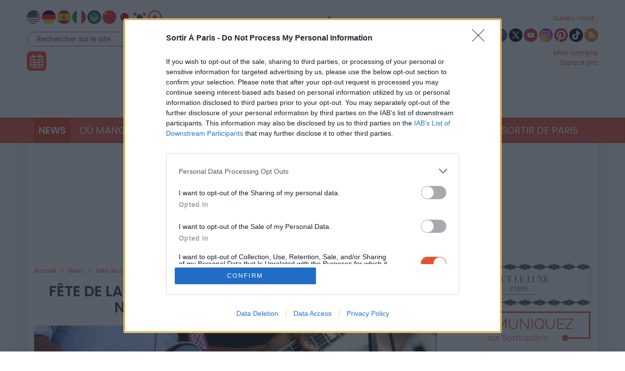

--- FILE ---
content_type: text/html; charset=UTF-8
request_url: https://www.sortiraparis.com/actualites/fete-de-la-musique/guides/73401-fete-de-la-musique-2025-en-seine-et-marne-77-les-bons-plans-a-ne-pas-manquer
body_size: 20916
content:
<!DOCTYPE html>
<html lang="fr">
	<head>
		<title>Fête de la Musique 2025 en Seine-et-Marne (77) : les bons plans à ne pas manquer - Sortiraparis.com</title>
		<meta name="viewport" content="width=device-width, initial-scale=1.0"/>
		<meta http-equiv="Content-Type" content="text/html; charset=utf-8"/>
        <meta name="robots" content="index, follow, max-image-preview:large"/>

			<meta name="description" content="La Fête de la Musique revient cette année encore dans de nombreuses villes de Seine-et-Marne. Ce samedi 21 juin 2025, pour cette nouvelle édition de la Fête de la Musique, on part à la rencontre des musiciens en herbe et artistes confirmés le temps de concerts gratuits à découvrir en plein air. Par ici le programme des bons plans à vivre ce 21 juin en Seine-et-Marne !"/>

				<meta property="og:image" content="https://cdn.sortiraparis.com/images/80/1665/653815-fete-de-la-musique-2021-dans-le-77-seine-et-marne-les-bons-plans.jpg"/>
		<meta property="og:title" content="Une belle fête de la musique attend les habitants de Seine-et-Marne en 2025 "/>
	<meta property="og:type" content="article"/>
	<meta property="og:url" content="https://www.sortiraparis.com/actualites/fete-de-la-musique/guides/73401-fete-de-la-musique-2025-en-seine-et-marne-77-les-bons-plans-a-ne-pas-manquer"/>

	<meta name="twitter:card" content="summary_large_image"/>
				<meta name="twitter:site" content="@sortirapariscom"/>
		<meta name="twitter:creator" content="@sortirapariscom"/>
		<meta name="twitter:title" content="Une belle fête de la musique attend les habitants de Seine-et-Marne en 2025 "/>
			<meta name="twitter:image" content="https://cdn.sortiraparis.com/images/80/1665/653815-fete-de-la-musique-2021-dans-le-77-seine-et-marne-les-bons-plans.jpg"/>
		<meta name="twitter:description" content="La Fête de la Musique revient cette année encore dans de nombreuses villes de Seine-et-Marne. Ce samedi 21 juin 2025, pour cette nouvelle édition de la Fête de la Musique, on part à la rencontre des musiciens en herbe et artistes confirmés le temps de concerts gratuits à découvrir en plein air. Par ici le programme des bons plans à vivre ce 21 juin en Seine-et-Marne !"/>

									<link rel="alternate" href="https://www.sortiraparis.com/actualites/fete-de-la-musique/guides/73401-fete-de-la-musique-2025-en-seine-et-marne-77-les-bons-plans-a-ne-pas-manquer" hreflang="fr"/>
							<link rel="alternate" href="https://www.sortiraparis.com/en/news/music-festival/guides/73401-fete-de-la-musique-2025-in-seine-et-marne-77-not-to-be-missed-highlights" hreflang="en"/>
							<link rel="alternate" href="https://www.sortiraparis.com/de/nachricht/musikfestival/guides/73401-fete-de-la-musique-2025-in-seine-et-marne-77-gute-plane-die-man-nicht-verpassen-sollte" hreflang="de"/>
							<link rel="alternate" href="https://www.sortiraparis.com/es/noticias/fiesta-de-la-musica/guides/73401-fiesta-de-la-musica-2025-en-seine-et-marne-77-buenas-ideas-que-no-hay-que-perderse" hreflang="es"/>
							<link rel="alternate" href="https://www.sortiraparis.com/it/notizia/festa-della-musica/guides/73401-festa-della-musica-2025-in-seine-et-marne-77-le-idee-da-non-perdere" hreflang="it"/>
							<link rel="alternate" href="https://www.sortiraparis.com/zh/xiaoxi/yinyue-jie/guides/73401-sai-na-ma-en-sheng-2025-nian-yin-le-jie-77-bu-rong-cuo-guo-de-hao-dian-zi" hreflang="zh"/>
							<link rel="alternate" href="https://www.sortiraparis.com/ja/nyusu/ongaku-sai/guides/73401-2025niansenu-e-marunu-xian-yin-le-ji-77-jian-taosenaiguddo-aidea" hreflang="ja"/>
							<link rel="alternate" href="https://www.sortiraparis.com/ar/akhbar/ahtifal-musiqi/guides/73401-mhrjan-almwsyqy-2025-fy-alsyn-walmarn-77-f-alyt-ray-t-la-ynbghy-tfwytha" hreflang="ar"/>
							<link rel="alternate" href="https://www.sortiraparis.com/ru/novosti/muzykal-nyy-festival/guides/73401-prazdnik-muzyki-2025-goda-v-sene-i-marne-77-ne-propustite-horosie-idei" hreflang="ru"/>
							<link rel="alternate" href="https://www.sortiraparis.com/pt/noticias/festival-de-musica/guides/73401-fete-de-la-musique-2025-em-seine-et-marne-77-boas-ideias-a-nao-perder" hreflang="pt"/>
							<link rel="alternate" href="https://www.sortiraparis.com/ko/sosig/eum-ag-ui-nal/guides/73401-seneu-e-maleune-ui-peteu-deu-la-myujikeu-2025-77-nohchiji-mal-aya-hal-joh-eun-aidieo" hreflang="ko"/>
							<link rel="alternate" href="https://www.sortiraparis.com/bg/novini/muzikalen-festival/guides/73401-fete-de-la-musique-2025-in-seine-et-marne-77-strahotni-s-bitia-koito-ne-biva-da-propuskate" hreflang="bg"/>
							<link rel="alternate" href="https://www.sortiraparis.com/da/nyheder/musik-festival/guides/73401-fete-de-la-musique-2025-i-seine-et-marne-77-store-begivenheder-du-ikke-ma-ga-glip-af" hreflang="da"/>
							<link rel="alternate" href="https://www.sortiraparis.com/et/uudised/muusikafestival/guides/73401-fete-de-la-musique-2025-in-seine-et-marne-77-suurt-uritust-mida-ei-tohi-vahele-jatta" hreflang="et"/>
							<link rel="alternate" href="https://www.sortiraparis.com/fi/uutiset/musiikkifestivaali/guides/73401-fete-de-la-musique-2025-in-seine-et-marne-77-upeaa-tapahtumaa-joita-ei-kannata-jattaa-valiin" hreflang="fi"/>
							<link rel="alternate" href="https://www.sortiraparis.com/el/nea/mousiko-festival/guides/73401-fete-de-la-musique-2025-in-seine-et-marne-77-megales-ekdeloseis-pou-den-prepei-na-chasete" hreflang="el"/>
							<link rel="alternate" href="https://www.sortiraparis.com/hu/hirek/zenei-fesztival/guides/73401-fete-de-la-musique-2025-in-seine-et-marne-77-nagyszeru-esemeny-amelyet-nem-szabad-kihagyni" hreflang="hu"/>
							<link rel="alternate" href="https://www.sortiraparis.com/id/berita/festival-musik/guides/73401-fete-de-la-musique-2025-di-seine-et-marne-77-acara-besar-yang-sayang-untuk-dilewatkan" hreflang="id"/>
							<link rel="alternate" href="https://www.sortiraparis.com/lv/jaunums/muzikas-festivals/guides/73401-fete-de-la-musique-2025-in-seine-et-marne-77-lieliski-pasakumi-kurus-nedrikst-palaist-garam" hreflang="lv"/>
							<link rel="alternate" href="https://www.sortiraparis.com/lt/zinios/muzikos-festivalis/guides/73401-fete-de-la-musique-2025-in-seine-et-marne-77-puikus-renginiai-kuriu-negalima-praleisti" hreflang="lt"/>
							<link rel="alternate" href="https://www.sortiraparis.com/nl/nieuws/muziekfestival/guides/73401-fete-de-la-musique-2025-in-seine-et-marne-77-niet-te-missen-evenementen" hreflang="nl"/>
							<link rel="alternate" href="https://www.sortiraparis.com/no/nyheter/musikk-festival/guides/73401-fete-de-la-musique-2025-i-seine-et-marne-77-store-begivenheter-du-ikke-ma-ga-glipp-av" hreflang="no"/>
							<link rel="alternate" href="https://www.sortiraparis.com/pl/aktualnosci/festiwal-muzyczny/guides/73401-fete-de-la-musique-2025-w-seine-et-marne-77-wspanialych-wydarzen-ktorych-nie-mozna-przegapic" hreflang="pl"/>
							<link rel="alternate" href="https://www.sortiraparis.com/ro/stiri/festival-de-muzica/guides/73401-fete-de-la-musique-2025-in-seine-et-marne-77-de-evenimente-pe-care-nu-trebuie-sa-le-ratati" hreflang="ro"/>
							<link rel="alternate" href="https://www.sortiraparis.com/sk/novinky/hudobny-festival/guides/73401-fete-de-la-musique-2025-in-seine-et-marne-77-skvelych-podujati-ktore-si-nesmiete-nechat-ujst" hreflang="sk"/>
							<link rel="alternate" href="https://www.sortiraparis.com/sl/novice/glasbeni-festival/guides/73401-fete-de-la-musique-2025-v-regiji-seine-et-marne-77-velikih-dogodkov-ki-jih-ne-smete-zamuditi" hreflang="sl"/>
							<link rel="alternate" href="https://www.sortiraparis.com/sv/nyheter/musikfestival/guides/73401-fete-de-la-musique-2025-i-seine-et-marne-77-stora-evenemang-som-man-inte-far-missa" hreflang="sv"/>
							<link rel="alternate" href="https://www.sortiraparis.com/cs/zpravy/hudebni-festival/guides/73401-fete-de-la-musique-2025-in-seine-et-marne-77-skvelych-akci-ktere-si-nesmite-nechat-ujit" hreflang="cs"/>
							<link rel="alternate" href="https://www.sortiraparis.com/tr/haberler/muzik-festivali/guides/73401-fete-de-la-musique-2025-in-seine-et-marne-77-kacirilmamasi-gereken-buyuk-etkinlikler" hreflang="tr"/>
							<link rel="alternate" href="https://www.sortiraparis.com/uk/novini/muzichnyi-festival/guides/73401-svato-muziki-2025-u-seni-ta-marni-77-velikih-podij-aki-ne-mozna-propustiti" hreflang="uk"/>
					
					<script type="application/ld+json">{"@context":"https:\/\/schema.org","@type":"Article","url":"https:\/\/www.sortiraparis.com\/actualites\/fete-de-la-musique\/guides\/73401-fete-de-la-musique-2025-en-seine-et-marne-77-les-bons-plans-a-ne-pas-manquer","headline":"F\u00eate de la Musique 2025 en Seine-et-Marne (77) : notre s\u00e9lection de bons plans","mainEntityOfPage":{"@type":"WebPage","@id":"https:\/\/www.sortiraparis.com\/actualites\/fete-de-la-musique\/guides\/73401-fete-de-la-musique-2025-en-seine-et-marne-77-les-bons-plans-a-ne-pas-manquer"},"description":"La F\u00eate de la Musique revient cette ann\u00e9e encore dans de nombreuses villes de Seine-et-Marne. Samedi 21 juin 2025, pour cette nouvelle \u00e9dition de la F\u00eate de la Musique, on part \u00e0 la rencontre des musiciens en herbe et artistes confirm\u00e9s le temps de concerts gratuits \u00e0 d\u00e9couvrir en plein air. Par ici les bons plans \u00e0 ne pas manquer ! ","inLanguage":"fr-FR","isAccessibleForFree":true,"publisher":{"@type":"Organization","name":"Sortiraparis","alternateName":"Sortiraparis.com","url":"https:\/\/www.sortiraparis.com\/","logo":{"@type":"ImageObject","url":"https:\/\/www.sortiraparis.com\/resources\/apple-touch-icon\/1568441994.png","width":180,"height":180}},"image":["https:\/\/cdn.sortiraparis.com\/images\/80\/1665\/653815-fete-de-la-musique-2021-dans-le-77-seine-et-marne-les-bons-plans.jpg"],"datePublished":"2014-06-16T13:52:59+02:00","dateModified":"2025-06-20T07:03:02+02:00","author":[{"@type":"Organization","name":"La R\u00e9dac"}]}</script>
		
		<link rel="shortcut icon" href="/resources/favicon-32x32/1568441994.png"/>
		<link rel="apple-touch-icon" sizes="180x180" href="/resources/apple-touch-icon/1568441994.png"/>
		<link rel="icon" type="image/png" sizes="32x32" href="/resources/favicon-32x32/1568441994.png"/>
		<link rel="icon" type="image/png" sizes="16x16" href="/resources/favicon-16x16/1568441994.png"/>
		<link rel="manifest" href="/resources/site/1568441994.webmanifest"/>
		<link rel="mask-icon" href="/resources/safari-pinned-tab/1568441994.svg" color="#5bbad5"/>
		<meta name="msapplication-TileColor" content="#da532c"/>
		<meta name="theme-color" content="#ffffff"/>
		<meta property="fb:app_id" content="779681375421332"/>
					<meta name="facebook-domain-verification" content="pfejcwaml1ckstmig7twmhsjy0hpu8"/>
			<meta name="p:domain_verify" content="cbc273fecbbadf07db28c1a0e2cc9b16"/>
			<link rel="preconnect" href="https://fonts.gstatic.com" crossorigin/>
				<link href="/resources/master/1768646328.css" rel="stylesheet" type="text/css" media="all"/>
				
		<script>
							/* JS_IGNORE */
				var _language = 'fr',
						_domKeyword = 'paris',
						_x_ = {b: !0, c: ['target:standard;interests=news;uin=73401'], start: (new Date()).getTime(), _cpg: [], _k: 'sortiraparis'},
						_ga = ['G-7R6SQVZJY6', 'G-GYHLYM0B3Y'];
		</script>
		<script src="/resources/ads/1691506905.js"></script>
		<script src="https://cdnjs.cloudflare.com/ajax/libs/jquery/3.4.1/jquery.min.js" integrity="sha256-CSXorXvZcTkaix6Yvo6HppcZGetbYMGWSFlBw8HfCJo=" crossorigin="anonymous"></script>
		<script>
				/* jshint ignore:start */
				window.jQuery || document.write('<script src="/resources/jquery-fallback/1688377806.js"><' + '/script>');
				/* jshint ignore:end */
		</script>
		<script src="/resources/master-fr/1760689697.js"></script>
	</head>
	<body id="page-article-guide" class="lang-fr site-paris  desktop-fluid" data-built="Thu, 22 Jan 2026 13:13:14 +0100">
		<div id="mobile-fixed-overlay"></div>
		<div id="header">
			<div class="container" id="first-header">
								<div class="visible-xs collapse" id="detect-visible-xs"></div>
				<div class="visible-sm collapse" id="detect-visible-sm"></div>
				<div class="visible-lg collapse" id="detect-visible-lg"></div>

				<div class="clearfix"><div class="col-xs-12 col-sm-3"><div class="row"><div class="flags hidden-xs"><a class="flag flag-en" href="/en/"><span><span class="fi fi-us"></span></span></a><a class="flag flag-de" href="/de/"><span><span class="fi fi-de"></span></span></a><a class="flag flag-es" href="/es/"><span><span class="fi fi-es"></span></span></a><a class="flag flag-it" href="/it/"><span><span class="fi fi-it"></span></span></a><a class="flag flag-ar" href="/ar/"><span><span class="fi fi-arab"></span></span></a><a class="flag flag-zh hidden-sm" href="/zh/"><span><span class="fi fi-cn"></span></span></a><a class="flag flag-ja hidden-sm hidden-md" href="/ja/"><span><span class="fi fi-jp"></span></span></a><a class="flag flag-ko hidden-sm hidden-md" href="/ko/"><span><span class="fi fi-kr"></span></span></a><a class="flag flag-ru hidden-sm hidden-md hidden-xs hidden-lg" href="/ru/"><span><span class="fi fi-ru"></span></span></a><a class="flag flag-bg hidden-sm hidden-md hidden-xs hidden-lg" href="/bg/"><span><span class="fi fi-bg"></span></span></a><a class="flag flag-da hidden-sm hidden-md hidden-xs hidden-lg" href="/da/"><span><span class="fi fi-dk"></span></span></a><a class="flag flag-et hidden-sm hidden-md hidden-xs hidden-lg" href="/et/"><span><span class="fi fi-ee"></span></span></a><a class="flag flag-fi hidden-sm hidden-md hidden-xs hidden-lg" href="/fi/"><span><span class="fi fi-fi"></span></span></a><a class="flag flag-el hidden-sm hidden-md hidden-xs hidden-lg" href="/el/"><span><span class="fi fi-gr"></span></span></a><a class="flag flag-hu hidden-sm hidden-md hidden-xs hidden-lg" href="/hu/"><span><span class="fi fi-hu"></span></span></a><a class="flag flag-id hidden-sm hidden-md hidden-xs hidden-lg" href="/id/"><span><span class="fi fi-id"></span></span></a><a class="flag flag-lt hidden-sm hidden-md hidden-xs hidden-lg" href="/lt/"><span><span class="fi fi-lt"></span></span></a><a class="flag flag-lv hidden-sm hidden-md hidden-xs hidden-lg" href="/lv/"><span><span class="fi fi-lv"></span></span></a><a class="flag flag-nl hidden-sm hidden-md hidden-xs hidden-lg" href="/nl/"><span><span class="fi fi-nl"></span></span></a><a class="flag flag-no hidden-sm hidden-md hidden-xs hidden-lg" href="/no/"><span><span class="fi fi-no"></span></span></a><a class="flag flag-pl hidden-sm hidden-md hidden-xs hidden-lg" href="/pl/"><span><span class="fi fi-pl"></span></span></a><a class="flag flag-ro hidden-sm hidden-md hidden-xs hidden-lg" href="/ro/"><span><span class="fi fi-ro"></span></span></a><a class="flag flag-uk hidden-sm hidden-md hidden-xs hidden-lg" href="/uk/"><span><span class="fi fi-ua"></span></span></a><a class="flag flag-sk hidden-sm hidden-md hidden-xs hidden-lg" href="/sk/"><span><span class="fi fi-sk"></span></span></a><a class="flag flag-sl hidden-sm hidden-md hidden-xs hidden-lg" href="/sl/"><span><span class="fi fi-si"></span></span></a><a class="flag flag-he hidden-sm hidden-md hidden-xs hidden-lg" href="/he/"><span><span class="fi fi-il"></span></span></a><a class="flag flag-sv hidden-sm hidden-md hidden-xs hidden-lg" href="/sv/"><span><span class="fi fi-se"></span></span></a><a class="flag flag-cs hidden-sm hidden-md hidden-xs hidden-lg" href="/cs/"><span><span class="fi fi-cz"></span></span></a><a class="flag flag-tr hidden-sm hidden-md hidden-xs hidden-lg" href="/tr/"><span><span class="fi fi-tr"></span></span></a><a class="flag flag-th hidden-sm hidden-md hidden-xs hidden-lg" href="/th/"><span><span class="fi fi-th"></span></span></a><a class="flag flag-vi hidden-sm hidden-md hidden-xs hidden-lg" href="/vi/"><span><span class="fi fi-vn"></span></span></a><a class="flag flag-pt hidden-sm hidden-md hidden-xs hidden-lg" href="/pt/"><span><span class="fi fi-pt"></span></span></a><a class="flag flag-xx" href="#" onclick="$(this).parent().find('.hidden-lg, .hidden-md, .hidden-sm').removeClass('hidden-lg hidden-md hidden-sm'); $(this).remove(); return false;"><span><span class="fi fi-xx"></span></span></a></div><div id="search-block"><form action="/recherche" method="get"><fieldset><input type="text" value="Rechercher sur le site" name="q" id="search-field" onfocus="if (this.value === 'Rechercher sur le site')
									this.value = ''"/><input type="image" src="/resources/icon-search/1582711120.png" alt="..." width="28" height="28"/></fieldset></form></div><div id="calendar-block"><a href="/agenda"><img src="/resources/icon-connect-calendar/1582711120.png" alt="calendar" width="40" height="40"/></a></div></div></div><div class="col-xs-12 col-sm-6 text-center hidden-xs logo"><span><img src="/resources/logo-header/1693819947.png" alt="Sortiraparis.com" width="432" height="196" class="img-responsive"/><a href="/" class="dot" style="top:0;bottom:0;left:0;right:0"></a><a href="/actualites/a-paris/guides/197759-que-faire-ce-lundi-19-janvier-2026-a-paris-et-en-ile-de-france-les-bonnes-idees-de-sorties" class="dot" style="left:0%;width:9%;top:70%"></a><a href="/actualites/a-paris/guides/197762-que-faire-ce-mardi-20-janvier-2026-a-paris-et-en-ile-de-france-les-chouettes-sorties" class="dot" style="left:9%;width:12%;top:70%"></a><a href="/actualites/a-paris/guides/197771-que-faire-ce-mercredi-21-janvier-2026-a-paris-et-en-ile-de-france" class="dot" style="left:21%;width:12%;top:70%"></a><a href="/actualites/a-paris/articles/197669-que-faire-ce-jeudi-22-janvier-2026-a-paris-et-en-ile-de-france" class="dot" style="left:33%;width:12%;top:70%"></a><a href="/actualites/a-paris/guides/197753-que-faire-ce-vendredi-23-janvier-2026-a-paris-et-en-ile-de-france" class="dot" style="left:45%;width:12%;top:70%"></a><a href="/actualites/a-paris/guides/197672-que-faire-le-samedi-24-janvier-2026-a-paris-et-en-ile-de-france-les-bonnes-idees-de-sorties" class="dot" style="left:57%;width:12%;top:70%"></a><a href="/actualites/a-paris/guides/197756-que-faire-ce-dimanche-25-janvier-2026-a-paris-et-en-ile-de-france-les-idees-de-sorties" class="dot" style="left:69%;width:12%;top:70%"></a></span></div><div class="col-xs-12 col-sm-3"><div class="row"><div class="social hidden-xs"><span class="title">Suivez-nous :</span><div><a href="http://www.facebook.com/pages/Sortirapariscom/127350584025797" onclick="window.open(this.href, 'facebooksortiraparis'); return false;"><img src="/resources/icon-facebook/1644816162.png" alt="facebook" width="28" height="28"/></a><a href="https://twitter.com/#!/sortirapariscom" onclick="window.open(this.href, 'twittersortiraparis'); return false;"><img src="/resources/icon-twitter/1720448036.png" alt="twitter" width="28" height="28"/></a><a href="https://www.youtube.com/channel/UCsiHOVRg3R4qh8NjCs08zaA" onclick="window.open(this.href, 'youtubesortiraparis'); return false;"><img src="/resources/icon-youtube/1582711120.png" alt="youtube" width="28" height="28"/></a><a href="https://www.instagram.com/sortiraparis.officiel/" onclick="window.open(this.href, 'instagramsortiraparis'); return false;"><img src="/resources/icon-instagram/1582711120.png" alt="instagram" width="28" height="28"/></a><a href="https://fr.pinterest.com/desortiraparis/" onclick="window.open(this.href, 'pinterestsortiraparis'); return false;"><img src="/resources/icon-pinterest/1644816023.png" alt="pinterest" width="28" height="28"/></a><a href="https://www.tiktok.com/@sortiraparis.com" onclick="window.open(this.href, 'tiktoksortiraparis'); return false;"><img src="/resources/icon-tiktok/1582711120.png" alt="tiktok" width="28" height="28"/></a><a href="/rss/sortir" onclick="window.open(this.href, 'rsssortiraparis'); return false;"><img src="/resources/icon-rss/1582711120.png" alt="rss" width="28" height="28"/></a></div></div><div id="login-block" class="login-data"><span><a href="/connexion" data-target="/espaceperso/profil" onclick="return _loginHandler.login(this);">Mon compte</a></span><span><a href="https://www.sortiraparis.fr/account/login" target="_blank">Espace pro</a></span></div></div></div></div>


			</div>

			<nav id="header-menu" class="navbar navbar-default"><div class="container"><div class="row"><div class="flags visible-xs"><a class="flag flag-en" href="/en/"><span><span class="fi fi-us"></span></span></a><a class="flag flag-de" href="/de/"><span><span class="fi fi-de"></span></span></a><a class="flag flag-es" href="/es/"><span><span class="fi fi-es"></span></span></a><a class="flag flag-it" href="/it/"><span><span class="fi fi-it"></span></span></a><a class="flag flag-ar" href="/ar/"><span><span class="fi fi-arab"></span></span></a><a class="flag flag-zh hidden-sm" href="/zh/"><span><span class="fi fi-cn"></span></span></a><a class="flag flag-ja hidden-sm hidden-md" href="/ja/"><span><span class="fi fi-jp"></span></span></a><a class="flag flag-ko hidden-sm hidden-md" href="/ko/"><span><span class="fi fi-kr"></span></span></a><a class="flag flag-ru hidden-sm hidden-md hidden-xs hidden-lg" href="/ru/"><span><span class="fi fi-ru"></span></span></a><a class="flag flag-bg hidden-sm hidden-md hidden-xs hidden-lg" href="/bg/"><span><span class="fi fi-bg"></span></span></a><a class="flag flag-da hidden-sm hidden-md hidden-xs hidden-lg" href="/da/"><span><span class="fi fi-dk"></span></span></a><a class="flag flag-et hidden-sm hidden-md hidden-xs hidden-lg" href="/et/"><span><span class="fi fi-ee"></span></span></a><a class="flag flag-fi hidden-sm hidden-md hidden-xs hidden-lg" href="/fi/"><span><span class="fi fi-fi"></span></span></a><a class="flag flag-el hidden-sm hidden-md hidden-xs hidden-lg" href="/el/"><span><span class="fi fi-gr"></span></span></a><a class="flag flag-hu hidden-sm hidden-md hidden-xs hidden-lg" href="/hu/"><span><span class="fi fi-hu"></span></span></a><a class="flag flag-id hidden-sm hidden-md hidden-xs hidden-lg" href="/id/"><span><span class="fi fi-id"></span></span></a><a class="flag flag-lt hidden-sm hidden-md hidden-xs hidden-lg" href="/lt/"><span><span class="fi fi-lt"></span></span></a><a class="flag flag-lv hidden-sm hidden-md hidden-xs hidden-lg" href="/lv/"><span><span class="fi fi-lv"></span></span></a><a class="flag flag-nl hidden-sm hidden-md hidden-xs hidden-lg" href="/nl/"><span><span class="fi fi-nl"></span></span></a><a class="flag flag-no hidden-sm hidden-md hidden-xs hidden-lg" href="/no/"><span><span class="fi fi-no"></span></span></a><a class="flag flag-pl hidden-sm hidden-md hidden-xs hidden-lg" href="/pl/"><span><span class="fi fi-pl"></span></span></a><a class="flag flag-ro hidden-sm hidden-md hidden-xs hidden-lg" href="/ro/"><span><span class="fi fi-ro"></span></span></a><a class="flag flag-uk hidden-sm hidden-md hidden-xs hidden-lg" href="/uk/"><span><span class="fi fi-ua"></span></span></a><a class="flag flag-sk hidden-sm hidden-md hidden-xs hidden-lg" href="/sk/"><span><span class="fi fi-sk"></span></span></a><a class="flag flag-sl hidden-sm hidden-md hidden-xs hidden-lg" href="/sl/"><span><span class="fi fi-si"></span></span></a><a class="flag flag-he hidden-sm hidden-md hidden-xs hidden-lg" href="/he/"><span><span class="fi fi-il"></span></span></a><a class="flag flag-sv hidden-sm hidden-md hidden-xs hidden-lg" href="/sv/"><span><span class="fi fi-se"></span></span></a><a class="flag flag-cs hidden-sm hidden-md hidden-xs hidden-lg" href="/cs/"><span><span class="fi fi-cz"></span></span></a><a class="flag flag-tr hidden-sm hidden-md hidden-xs hidden-lg" href="/tr/"><span><span class="fi fi-tr"></span></span></a><a class="flag flag-th hidden-sm hidden-md hidden-xs hidden-lg" href="/th/"><span><span class="fi fi-th"></span></span></a><a class="flag flag-vi hidden-sm hidden-md hidden-xs hidden-lg" href="/vi/"><span><span class="fi fi-vn"></span></span></a><a class="flag flag-pt hidden-sm hidden-md hidden-xs hidden-lg" href="/pt/"><span><span class="fi fi-pt"></span></span></a><a class="flag flag-xx" href="#" onclick="$(this).parent().find('.hidden-xs').removeClass('hidden-xs'); $(this).remove(); return false;"><span><span class="fi fi-xx"></span></span></a></div><div class="navbar-header visible-xs"><button type="button" class="navbar-toggle collapsed" data-toggle="collapse" data-target="#main-nav"></button><button type="button" onclick="return _mobileSearch.toggle();" class="button-search"></button><a href="/"><img src="/resources/header-xs-logo/1564744833.png" width="200" height="80" alt="Sortiraparis.com"/></a></div><div id="header-banner" class="hidden" style="background-color: #062141; background-image: url(/resources/header_banner_xs_105/1768832607.png)"><a href="https://www.prixdameriqueraces.com/landing-page/prix-damerique-festival-conversion/" style="color: #ffffff;" target="_blank"></a></div><div class="collapse navbar-collapse" id="main-nav"><ul class="nav navbar-nav"><li id="menu-li-1" class="hidden"><a href="/">Accueil - Sortir à Paris</a></li><li id="menu-li-2" class="dropdown  active"><a href="/actualites" class="dropdown-toggle" data-toggle="dropdown" role="button">News<span class="close">&times;</span></a><ul class="dropdown-menu"><li class="submenu "><a href="/actualites/a-paris">Actualités</a></li><li class="submenu hidden"><a href="/arts-culture/interviews">Interviews et vidéos</a></li><li class="submenu hidden"><a href="/actualites/coronavirus">Coronavirus</a></li><li class="submenu hidden"><a href="/actualites/jeux-olympiques-paris-2024">Paris 2024</a></li><li class="submenu hidden"><a href="/actualites/a-la-maison">À la maison</a></li><li class="submenu "><a href="/actualites/epiphanie">Épiphanie</a></li><li class="submenu hidden"><a href="/actualites/saint-valentin">Saint-Valentin</a></li><li class="submenu hidden"><a href="/actualites/saint-patrick">Saint-Patrick</a></li><li class="submenu hidden"><a href="/actualites/paques">Pâques</a></li><li class="submenu hidden"><a href="/actualites/nuit-des-musees">Nuit des Musées</a></li><li class="submenu hidden"><a href="/actualites/fete-des-meres">Fête des Mères</a></li><li class="submenu hidden"><a href="/actualites/fete-de-la-musique">Fête de la Musique</a></li><li class="submenu hidden"><a href="/actualites/14-juillet">14 Juillet</a></li><li class="submenu hidden"><a href="/actualites/ete-a-paris">L&#039;Été à Paris</a></li><li class="submenu hidden"><a href="/actualites/journees-du-patrimoine">Journées du Patrimoine</a></li><li class="submenu hidden"><a href="/actualites/nuit-blanche">Nuit Blanche</a></li><li class="submenu hidden"><a href="/actualites/halloween">Halloween</a></li><li class="submenu hidden"><a href="/actualites/noel-et-fetes">Noël &amp; Fêtes</a></li><li class="submenu "><a href="/actualites/nouvel-an-chinois">Nouvel An lunaire</a></li><li class="submenu hidden"><a href="/actualites/innovation">Innovation</a></li></ul></li><li id="menu-li-3" class="dropdown "><a href="/hotel-restaurant" class="dropdown-toggle" data-toggle="dropdown" role="button">Où manger ?<span class="close">&times;</span></a><ul class="dropdown-menu"><li class="submenu "><a href="/hotel-restaurant/restaurant">Restaurant</a></li><li class="submenu "><a href="/hotel-restaurant/hotel">Hôtel</a></li><li class="submenu "><a href="/hotel-restaurant/cafe-tea-time">Brunch &amp; cafés</a></li><li class="submenu "><a href="/hotel-restaurant/tendances-food">Sorties gourmandes</a></li></ul></li><li id="menu-li-4" class="dropdown "><a href="/arts-culture" class="dropdown-toggle" data-toggle="dropdown" role="button">Culture<span class="close">&times;</span></a><ul class="dropdown-menu"><li class="submenu hidden"><a href="/scenes">Tous les shows</a></li><li class="submenu "><a href="/arts-culture/exposition">Musées et Expositions</a></li><li class="submenu "><a href="/scenes/theatre">Théâtre</a></li><li class="submenu "><a href="/scenes/spectacle">Spectacles et Humour</a></li><li class="submenu "><a href="/scenes/concert-musique">Concert et Musique</a></li><li class="submenu "><a href="/loisirs/cinema">Cinéma &amp; séries</a></li><li class="submenu "><a href="/arts-culture/histoire-patrimoine">Histoire et Patrimoine</a></li></ul></li><li id="menu-li-5" class="dropdown "><a href="/loisirs" class="dropdown-toggle" data-toggle="dropdown" role="button">Loisirs<span class="close">&times;</span></a><ul class="dropdown-menu"><li class="submenu "><a href="/loisirs/salon">Foires et Salons</a></li><li class="submenu "><a href="/loisirs/sport">Sport et Bien-être</a></li><li class="submenu "><a href="/loisirs/shopping-mode">Shopping et Mode</a></li><li class="submenu "><a href="/arts-culture/balades">Balades et Parcs d&#039;attraction</a></li><li class="submenu "><a href="/loisirs/gaming">Gaming</a></li><li class="submenu "><a href="/loisirs/insolite">Insolite</a></li></ul></li><li id="menu-li-6" class="dropdown "><a href="/musique-nuit" class="dropdown-toggle" data-toggle="dropdown" role="button">Soirées &amp; Bars<span class="close">&times;</span></a><ul class="dropdown-menu"><li class="submenu "><a href="/soiree">Nuits parisiennes</a></li><li class="submenu "><a href="/hotel-restaurant/bar-cafes">Bars</a></li></ul></li><li id="menu-li-7" class="dropdown "><a href="/enfant-famille">Famille</a></li><li id="menu-li-8" class="dropdown visible-xs"><a href="/luxe">Luxe</a></li><li id="menu-li-9" class="dropdown "><a href="/bons-plans" class="dropdown-toggle" data-toggle="dropdown" role="button">Bons Plans<span class="close">&times;</span></a><ul class="dropdown-menu"><li class="submenu "><a href="/bons-plans/sorties-gratuites">Activités gratuites</a></li><li class="submenu hidden"><a href="/bons-plans/invitations-offertes">Invitations offertes</a></li></ul></li><li id="menu-li-10" class="dropdown "><a href="/sortir-de-paris" class="dropdown-toggle" data-toggle="dropdown" role="button">Sortir de Paris<span class="close">&times;</span></a><ul class="dropdown-menu"><li class="submenu "><a href="/sortir-de-paris/sud-ouest">Sud-Ouest</a></li><li class="submenu "><a href="/sortir-de-paris/sud-est">Sud-Est</a></li><li class="submenu "><a href="/sortir-de-paris/nord-ouest">Nord-Ouest</a></li><li class="submenu "><a href="/sortir-de-paris/nord-est">Nord-Est</a></li><li class="submenu hidden"><a href="/sortir-de-paris/etranger">À l&#039;étranger</a></li></ul></li></ul><div class="visible-xs links"><div class="separator"></div><a href="/agenda">Agenda</a><div class="login-data"><a href="/connexion">Mon compte</a></div><a href="/faq">FAQ / Contact</a><a href="https://bit.ly/publicitesap">Publicité</a><a href="https://www.sortiraparis.fr/account/login" target="_blank">Espace pro</a></div><div class="visible-xs social"><a href="http://www.facebook.com/pages/Sortirapariscom/127350584025797" onclick="window.open(this.href, 'facebooksortiraparis'); return false;"><img src="/resources/icon-facebook/1644816162.png" alt="facebook" width="28" height="28"/></a><a href="https://twitter.com/#!/sortirapariscom" onclick="window.open(this.href, 'twittersortiraparis'); return false;"><img src="/resources/icon-twitter/1720448036.png" alt="twitter" width="28" height="28"/></a><a href="https://www.youtube.com/channel/UCsiHOVRg3R4qh8NjCs08zaA" onclick="window.open(this.href, 'youtubesortiraparis'); return false;"><img src="/resources/icon-youtube/1582711120.png" alt="youtube" width="28" height="28"/></a><a href="https://www.instagram.com/sortiraparis.officiel/" onclick="window.open(this.href, 'instagramsortiraparis'); return false;"><img src="/resources/icon-instagram/1582711120.png" alt="instagram" width="28" height="28"/></a><a href="https://fr.pinterest.com/desortiraparis/" onclick="window.open(this.href, 'pinterestsortiraparis'); return false;"><img src="/resources/icon-pinterest/1644816023.png" alt="pinterest" width="28" height="28"/></a><a href="https://www.tiktok.com/@sortiraparis.com" onclick="window.open(this.href, 'tiktoksortiraparis'); return false;"><img src="/resources/icon-tiktok/1582711120.png" alt="tiktok" width="28" height="28"/></a><a href="/rss/sortir" onclick="window.open(this.href, 'rsssortiraparis'); return false;"><img src="/resources/icon-rss/1582711120.png" alt="rss" width="28" height="28"/></a></div></div></div></div></nav>
		</div>

		<div id="mobile-search">
			<form action="/recherche" method="get">
				<input type="text" name="q" placeholder="Rechercher sur le site"/><input type="submit" class="hidden"/>
			</form>
		</div>

		<div id="habillage">
			<div id="contenu" class="container">
				

				<div class="text-center">
					<div class="slots" data-format="17980"></div>
					<div class="slots margin-children df-pb-100" data-format="438" data-responsive="lg,md,sm"></div>
				</div>

				
				<div class="row">
											<div class="clearfix">
							<div class="left-responsive">
									<ol class="breadcrumb " vocab="http://schema.org/" typeof="BreadcrumbList">
					<li property="itemListElement" typeof="ListItem">
				<a href="/" property="item" typeof="WebPage" ><span property="name">Accueil</span></a>
				<meta property="position" content="1"/>
			</li>
					<li property="itemListElement" typeof="ListItem">
				<a href="/actualites" property="item" typeof="WebPage" ><span property="name">News</span></a>
				<meta property="position" content="2"/>
			</li>
					<li property="itemListElement" typeof="ListItem">
				<a href="/actualites/fete-de-la-musique" property="item" typeof="WebPage" ><span property="name">Fête de la Musique</span></a>
				<meta property="position" content="3"/>
			</li>
					<li property="itemListElement" typeof="ListItem">
				<a href="/actualites/fete-de-la-musique/guides/73401-fete-de-la-musique-2025-en-seine-et-marne-77-les-bons-plans-a-ne-pas-manquer" property="item" typeof="WebPage" ><span property="name">Fête de la Musique 2025 en Seine-et-Marne (77) : notre sélection de bons plans</span></a>
				<meta property="position" content="4"/>
			</li>
			</ol>

									<div class="article-block" data-id="73401">
		<div class="clearfix" itemscope itemtype="http://schema.org/Event">
			<meta itemprop="url" content="https://www.sortiraparis.com/actualites/fete-de-la-musique/guides/73401-fete-de-la-musique-2025-en-seine-et-marne-77-les-bons-plans-a-ne-pas-manquer"/>

			
			<div class="col-xs-12">
				<h1 itemprop="name">Fête de la Musique 2025 en Seine-et-Marne (77) : notre sélection de bons plans</h1>
			</div>

			 				<div class="col-xs-12">
					<div class="clearfix">
						<div id="article-carousel" class="carousel slide" data-ride="carousel">
														<div class="carousel-inner" role="listbox">
																	<div class="item active">
										<a href="https://cdn.sortiraparis.com/images/80/1665/653815-fete-de-la-musique-2021-dans-le-77-seine-et-marne-les-bons-plans.jpg" class="colorbox-carousel" title="Une belle fête de la musique attend les habitants de Seine-et-Marne en 2025 "><meta itemprop="image" content="https://cdn.sortiraparis.com/images/1001/1665/653815-fete-de-la-musique-2021-dans-le-77-seine-et-marne-les-bons-plans.jpg"/><img src="https://cdn.sortiraparis.com/images/1001/0/01-default.jpg" data-src="https://cdn.sortiraparis.com/images/1001/1665/653815-fete-de-la-musique-2021-dans-le-77-seine-et-marne-les-bons-plans.jpg" data-lazy="0" class="lazy visible-lg-inline " width="824" height="549" alt="Fête de la Musique 2021 dans le 77 - Seine et Marne : les bons plans"/><img src="https://cdn.sortiraparis.com/images/1002/0/01-default.jpg" data-src="https://cdn.sortiraparis.com/images/1002/1665/653815-fete-de-la-musique-2021-dans-le-77-seine-et-marne-les-bons-plans.jpg" data-lazy="0" class="lazy visible-md-inline " width="624" height="416" alt="Fête de la Musique 2021 dans le 77 - Seine et Marne : les bons plans"/><img src="https://cdn.sortiraparis.com/images/1003/0/01-default.jpg" data-src="https://cdn.sortiraparis.com/images/1003/1665/653815-fete-de-la-musique-2021-dans-le-77-seine-et-marne-les-bons-plans.jpg" data-lazy="0" class="lazy visible-sm-inline " width="404" height="269" alt="Fête de la Musique 2021 dans le 77 - Seine et Marne : les bons plans"/><img src="https://cdn.sortiraparis.com/images/1004/0/01-default.jpg" data-src="https://cdn.sortiraparis.com/images/1004/1665/653815-fete-de-la-musique-2021-dans-le-77-seine-et-marne-les-bons-plans.jpg" data-lazy="0" class="lazy responsive visible-xs-inline " width="737" height="491" alt="Fête de la Musique 2021 dans le 77 - Seine et Marne : les bons plans"/></a>
									</div>
															</div>
													</div>
					</div>
									</div>
			
			<div class="col-xs-12">
				<div class="sharethis-inline-share-buttons"></div>
				<div class="published">
					Par
																		La Rédac																											&middot; Mis à jour le 20 juin 2025 à 7h03
																&middot; Publié le 16 juin 2014 à 13h52
									</div>

													<div class="abstract">
						La Fête de la Musique revient cette année encore dans de nombreuses villes de Seine-et-Marne. Ce samedi 21 juin 2025, pour cette nouvelle édition de la Fête de la Musique, on part à la rencontre des musiciens en herbe et artistes confirmés le temps de concerts gratuits à découvrir en plein air. Par ici le programme des bons plans à vivre ce 21 juin en Seine-et-Marne !
					</div>
				
				<div class="article">
					<span id="article-start"></span>
					<div class="slots margin-bottom margin-top" data-format="10001" style="min-height:0px"></div><p>Chaque année, le <strong>21 juin</strong>, la <strong><a href="/actualites/fete-de-la-musique/guides/53382-fete-de-la-musique-2022-a-paris-et-en-ile-de-france">Fête de la Musique</a></strong> rassemble des millions de personnes dans les rues de communes rurales et des petites, moyennes ou grandes villes de France. Des événements musicaux sont aussi organisés dans les musées, centres culturels ou encore dans des salles de concerts et de spectacle. <strong>Paris</strong> propose bien sûr de nombreux <strong>concerts gratuits</strong> ce jour-là. En<strong> Île-de-France</strong>, et en <strong>Seine-et-Marne</strong> notamment, on profite de beaux moments musicaux assurés par des<strong> musiciens amateurs ou professionnels</strong>.<br/> <br/>Mais la <a href="https://fetedelamusique.culture.gouv.fr/" target="_blank"><strong>Fête de la Musique</strong></a>, c'est quoi au juste ? Une fois par an, le <strong>21 juin</strong> (jour du solstice d’été), cette <strong>grande manifestation musicale, populaire et gratuite</strong> convie tous les musiciens, amateurs de tous niveaux ou professionnels, à célébrer la <strong>musique vivante</strong> et à mettre en valeur l’ampleur et la diversité des pratiques musicales, ainsi que tous les genres musicaux.</p>
<p>Créée par le ministère de la Culture en 1982, la <strong>Fête de la Musique</strong> s’est depuis exportée à l’étranger, au point de devenir un événement national dans plusieurs pays, comme au Luxembourg, en Italie, en Grèce, au Pérou ou encore en Colombie. Au fil des années, la <strong>Fête de la musique</strong> a su s’inventer, se réinventer, et devenir un événement emblématique que l'on aime retrouver chaque <strong>21 juin</strong>. </p>
<p><a href="https://cdn.sortiraparis.com/images/80/98675/1087383-visuel-concert-fete-de-la-musique-spectacle-img-0380.jpg" class="colorbox-lg"><img src="https://cdn.sortiraparis.com/images/61/0/01-default.jpg" data-src="https://cdn.sortiraparis.com/images/61/98675/1087383-visuel-concert-fete-de-la-musique-spectacle-img-0380.jpg" data-lazy="0" class="lazy visible-lg-inline " width="824" alt="Visuel concert fête de la musique spectacle - IMG 0380"/></a><a href="https://cdn.sortiraparis.com/images/80/98675/1087383-visuel-concert-fete-de-la-musique-spectacle-img-0380.jpg" class="colorbox-md"><img src="https://cdn.sortiraparis.com/images/62/0/01-default.jpg" data-src="https://cdn.sortiraparis.com/images/62/98675/1087383-visuel-concert-fete-de-la-musique-spectacle-img-0380.jpg" data-lazy="0" class="lazy visible-md-inline " width="624" alt="Visuel concert fête de la musique spectacle - IMG 0380"/></a><a href="https://cdn.sortiraparis.com/images/80/98675/1087383-visuel-concert-fete-de-la-musique-spectacle-img-0380.jpg" class="colorbox-sm"><img src="https://cdn.sortiraparis.com/images/63/0/01-default.jpg" data-src="https://cdn.sortiraparis.com/images/63/98675/1087383-visuel-concert-fete-de-la-musique-spectacle-img-0380.jpg" data-lazy="0" class="lazy visible-sm-inline " width="404" alt="Visuel concert fête de la musique spectacle - IMG 0380"/></a><a href="https://cdn.sortiraparis.com/images/80/98675/1087383-visuel-concert-fete-de-la-musique-spectacle-img-0380.jpg" class="colorbox-xs"><img src="https://cdn.sortiraparis.com/images/64/0/01-default.jpg" data-src="https://cdn.sortiraparis.com/images/64/98675/1087383-visuel-concert-fete-de-la-musique-spectacle-img-0380.jpg" data-lazy="0" class="lazy responsive visible-xs-inline " width="737" alt="Visuel concert fête de la musique spectacle - IMG 0380"/></a></p>
<p>Cette <strong>édition 2025</strong> de la <strong>Fête de la musique</strong> est l’occasion de revenir aux fondamentaux, à travers une<strong> série de concerts gratuits</strong> à la fois festifs et fédérateurs. Que ce soit dans la rue, dans les salles de concert et de spectacle ou encore dans les musées, et qu’elle soit classique, rock ou électro, la <strong>Fête de la Musique 2025 </strong>s’annonce une fois encore belle et réjouissante.</p>
<ul class="midroll"><li>À lire aussi</li><li><a href="/actualites/fete-de-la-musique/guides/53382-fete-de-la-musique-2025-a-paris-et-en-ile-de-france-le-programme-des-concerts-a-ne-pas-manquer" onclick="return _eventTracker.send('midroll', {url: this.href});">Fête de la Musique 2025 à Paris et en Île-de-France, le programme des concerts et bons plans</a></li><li><a href="/actualites/fete-de-la-musique/guides/73402-fete-de-la-musique-2025-en-seine-saint-denis-93-le-programme-des-concerts" onclick="return _eventTracker.send('midroll', {url: this.href});">Fête de la Musique 2025 en Seine-Saint-Denis (93) : le programme des concerts et bons plans</a></li><li><a href="/actualites/fete-de-la-musique/guides/73398-fete-de-la-musique-2025-dans-les-yvelines-78-le-programme-des-bons-plans" onclick="return _eventTracker.send('midroll', {url: this.href});">Fête de la Musique 2025 dans les Yvelines (78) : le programme des concerts et bons plans</a></li></ul>
<p>C'est donc un beau programme qui vous attend le <strong>samedi 21 juin</strong> en<strong> Seine-et-Marne</strong>. Vous êtes dans le <strong>77</strong> et vous êtes à la recherche de bons plans pour cette <strong><a href="/scenes/concert-musique/guides/53382-fete-de-la-musique-2017-a-paris-et-en-ile-de-france">Fête de la Musique 2025</a> </strong>? Faites votre choix parmi ces musts !</p>
<h3>Fête de la Musique 2025 en Seine-et-Marne (77) : les bons plans à ne pas manquer</h3>
<p><a href="/actualites/fete-de-la-musique/articles/329232-fete-de-la-musique-2025-the-love-beatles-en-concert-gratuit-a-bussy-saint-georges" data-id="329232"><img src="https://cdn.sortiraparis.com/images/6/0/01-default.jpg" data-src="https://cdn.sortiraparis.com/images/6/105766/1172515-fete-de-la-musique-2025-the-love-beatles-en-concert-gratuit-a-bussy-saint-georges.jpg" data-lazy="0" class="lazy visible-lg-inline float-left" width="150" height="150" alt="Fête de la Musique 2025 : The Love Beatles en concert gratuit à Bussy-Saint-Georges"/><img src="https://cdn.sortiraparis.com/images/37/0/01-default.jpg" data-src="https://cdn.sortiraparis.com/images/37/105766/1172515-fete-de-la-musique-2025-the-love-beatles-en-concert-gratuit-a-bussy-saint-georges.jpg" data-lazy="0" class="lazy visible-md-inline float-left" width="150" height="150" alt="Fête de la Musique 2025 : The Love Beatles en concert gratuit à Bussy-Saint-Georges"/><img src="https://cdn.sortiraparis.com/images/70/0/01-default.jpg" data-src="https://cdn.sortiraparis.com/images/70/105766/1172515-fete-de-la-musique-2025-the-love-beatles-en-concert-gratuit-a-bussy-saint-georges.jpg" data-lazy="0" class="lazy visible-sm-inline float-left" width="150" height="150" alt="Fête de la Musique 2025 : The Love Beatles en concert gratuit à Bussy-Saint-Georges"/><img src="https://cdn.sortiraparis.com/images/71/0/01-default.jpg" data-src="https://cdn.sortiraparis.com/images/71/105766/1172515-fete-de-la-musique-2025-the-love-beatles-en-concert-gratuit-a-bussy-saint-georges.jpg" data-lazy="0" class="lazy visible-xs-inline float-left" width="150" height="150" alt="Fête de la Musique 2025 : The Love Beatles en concert gratuit à Bussy-Saint-Georges"/> <strong>Fête de la Musique 2025 : The Love Beatles en concert gratuit à Bussy-Saint-Georges</strong></a><br/>Le 21 juin 2025, Bussy-Saint-Georges célèbre la Fête de la Musique au Square Vitlina avec un hommage vibrant aux Beatles. Entre concert live, danse, DJ et ambiance estivale, une soirée festive et gratuite vous attend dès 19h. <a href="/actualites/fete-de-la-musique/articles/329232-fete-de-la-musique-2025-the-love-beatles-en-concert-gratuit-a-bussy-saint-georges">[Lire la suite]</a></p>
<p><a href="/actualites/fete-de-la-musique/articles/329769-fete-de-la-musique-2025-a-torcy-77-un-programme-eclectique" data-id="329769"><img src="https://cdn.sortiraparis.com/images/6/0/01-default.jpg" data-src="https://cdn.sortiraparis.com/images/6/1665/760881-fete-de-la-musique-2022-soiree-musicale-insolite-au-musee-de-prehistoire-d-ile-de-france.jpg" data-lazy="0" class="lazy visible-lg-inline float-left" width="150" height="150" alt="Fête de la musique 2022 : soirée musicale insolite au Musée de Préhistoire d&#039;Île-de-France"/><img src="https://cdn.sortiraparis.com/images/37/0/01-default.jpg" data-src="https://cdn.sortiraparis.com/images/37/1665/760881-fete-de-la-musique-2022-soiree-musicale-insolite-au-musee-de-prehistoire-d-ile-de-france.jpg" data-lazy="0" class="lazy visible-md-inline float-left" width="150" height="150" alt="Fête de la musique 2022 : soirée musicale insolite au Musée de Préhistoire d&#039;Île-de-France"/><img src="https://cdn.sortiraparis.com/images/70/0/01-default.jpg" data-src="https://cdn.sortiraparis.com/images/70/1665/760881-fete-de-la-musique-2022-soiree-musicale-insolite-au-musee-de-prehistoire-d-ile-de-france.jpg" data-lazy="0" class="lazy visible-sm-inline float-left" width="150" height="150" alt="Fête de la musique 2022 : soirée musicale insolite au Musée de Préhistoire d&#039;Île-de-France"/><img src="https://cdn.sortiraparis.com/images/71/0/01-default.jpg" data-src="https://cdn.sortiraparis.com/images/71/1665/760881-fete-de-la-musique-2022-soiree-musicale-insolite-au-musee-de-prehistoire-d-ile-de-france.jpg" data-lazy="0" class="lazy visible-xs-inline float-left" width="150" height="150" alt="Fête de la musique 2022 : soirée musicale insolite au Musée de Préhistoire d&#039;Île-de-France"/> <strong>Fête de la musique 2025 à Torcy (77) : un programme éclectique</strong></a><br/>La ville de Torcy, en Seine-et-Marne, célèbre la nouvelle Fête de la musique ce samedi 21 juin 2025. Découvrez le programme musical qui vous attend cette année sur le parvis de la Mairie ! <a href="/actualites/fete-de-la-musique/articles/329769-fete-de-la-musique-2025-a-torcy-77-un-programme-eclectique">[Lire la suite]</a></p>
<p><a href="/actualites/fete-de-la-musique/articles/329768-fete-de-la-musique-2025-dinez-en-musique-chez-petite-rosalie-terrasse-a-disney-village" data-id="329768"><img src="https://cdn.sortiraparis.com/images/6/0/01-default.jpg" data-src="https://cdn.sortiraparis.com/images/6/87953/1175459-visuels-disney-village-rosalie.jpg" data-lazy="0" class="lazy visible-lg-inline float-left" width="150" height="150" alt="Visuels Disney Village - Rosalie"/><img src="https://cdn.sortiraparis.com/images/37/0/01-default.jpg" data-src="https://cdn.sortiraparis.com/images/37/87953/1175459-visuels-disney-village-rosalie.jpg" data-lazy="0" class="lazy visible-md-inline float-left" width="150" height="150" alt="Visuels Disney Village - Rosalie"/><img src="https://cdn.sortiraparis.com/images/70/0/01-default.jpg" data-src="https://cdn.sortiraparis.com/images/70/87953/1175459-visuels-disney-village-rosalie.jpg" data-lazy="0" class="lazy visible-sm-inline float-left" width="150" height="150" alt="Visuels Disney Village - Rosalie"/><img src="https://cdn.sortiraparis.com/images/71/0/01-default.jpg" data-src="https://cdn.sortiraparis.com/images/71/87953/1175459-visuels-disney-village-rosalie.jpg" data-lazy="0" class="lazy visible-xs-inline float-left" width="150" height="150" alt="Visuels Disney Village - Rosalie"/> <strong>Fête de la Musique 2025 : dînez en musique chez Petite Rosalie, terrasse à Disney Village</strong></a><br/>Le 21 juin 2025, la Petite Rosalie, terrasse de la brasserie Rosalie à Disney Village, célèbre la Fête de la Musique avec un musicien live, une ambiance estivale et des plats à partager de 17h à 22h, pour une soirée festive loin de la foule parisienne. <a href="/actualites/fete-de-la-musique/articles/329768-fete-de-la-musique-2025-dinez-en-musique-chez-petite-rosalie-terrasse-a-disney-village">[Lire la suite]</a></p>
<div class="slots margin-bottom margin-top" data-format="22974" style="min-height:0px"></div><p><a href="/actualites/fete-de-la-musique/articles/72931-fete-de-la-musique-2025-a-champs-sur-marne-77-atelier-percussions-rap-et-musique-caribeenne" data-id="72931"><img src="https://cdn.sortiraparis.com/images/6/0/01-default.jpg" data-src="https://cdn.sortiraparis.com/images/6/1665/1171691-fete-de-la-musique-2024-a-clichy-92-avec-yuri-buenaventura.jpg" data-lazy="0" class="lazy visible-lg-inline float-left" width="150" height="150" alt="Fête de la Musique 2024 à Clichy (92) avec Yuri Buenaventura"/><img src="https://cdn.sortiraparis.com/images/37/0/01-default.jpg" data-src="https://cdn.sortiraparis.com/images/37/1665/1171691-fete-de-la-musique-2024-a-clichy-92-avec-yuri-buenaventura.jpg" data-lazy="0" class="lazy visible-md-inline float-left" width="150" height="150" alt="Fête de la Musique 2024 à Clichy (92) avec Yuri Buenaventura"/><img src="https://cdn.sortiraparis.com/images/70/0/01-default.jpg" data-src="https://cdn.sortiraparis.com/images/70/1665/1171691-fete-de-la-musique-2024-a-clichy-92-avec-yuri-buenaventura.jpg" data-lazy="0" class="lazy visible-sm-inline float-left" width="150" height="150" alt="Fête de la Musique 2024 à Clichy (92) avec Yuri Buenaventura"/><img src="https://cdn.sortiraparis.com/images/71/0/01-default.jpg" data-src="https://cdn.sortiraparis.com/images/71/1665/1171691-fete-de-la-musique-2024-a-clichy-92-avec-yuri-buenaventura.jpg" data-lazy="0" class="lazy visible-xs-inline float-left" width="150" height="150" alt="Fête de la Musique 2024 à Clichy (92) avec Yuri Buenaventura"/> <strong>Fête de la musique 2025 à Champs-sur-Marne (77) : l'éclectisme à l'honneur </strong></a><br/>Venez célébrer la nouvelle édition de la Fête de la musique en Seine-et-Marne ! Cette année, la commune francilienne de Champs-sur-Marne organise une série de concerts gratuits ce samedi 21 juin 2025, avec au programme un quatuor de violoncelles, du rap, de la musique caribéenne ou encore un atelier percussions. Voici ce qui vous attend le 21 juin !  <a href="/actualites/fete-de-la-musique/articles/72931-fete-de-la-musique-2025-a-champs-sur-marne-77-atelier-percussions-rap-et-musique-caribeenne">[Lire la suite]</a></p>
<p><a href="/actualites/fete-de-la-musique/articles/329382-fete-de-la-musique-2025-a-fontainebleau-77-la-ville-se-transforme-en-scene-a-ciel-ouvert" data-id="329382"><img src="https://cdn.sortiraparis.com/images/6/0/01-default.jpg" data-src="https://cdn.sortiraparis.com/images/6/1665/1173627-fete-de-la-musique-2025-a-fontainebleau-77-la-ville-se-transforme-en-scene-a-ciel-ouvert.jpg" data-lazy="0" class="lazy visible-lg-inline float-left" width="150" height="150" alt="Fête de la musique 2025 à Fontainebleau (77) : la ville se transforme en scène à ciel ouvert"/><img src="https://cdn.sortiraparis.com/images/37/0/01-default.jpg" data-src="https://cdn.sortiraparis.com/images/37/1665/1173627-fete-de-la-musique-2025-a-fontainebleau-77-la-ville-se-transforme-en-scene-a-ciel-ouvert.jpg" data-lazy="0" class="lazy visible-md-inline float-left" width="150" height="150" alt="Fête de la musique 2025 à Fontainebleau (77) : la ville se transforme en scène à ciel ouvert"/><img src="https://cdn.sortiraparis.com/images/70/0/01-default.jpg" data-src="https://cdn.sortiraparis.com/images/70/1665/1173627-fete-de-la-musique-2025-a-fontainebleau-77-la-ville-se-transforme-en-scene-a-ciel-ouvert.jpg" data-lazy="0" class="lazy visible-sm-inline float-left" width="150" height="150" alt="Fête de la musique 2025 à Fontainebleau (77) : la ville se transforme en scène à ciel ouvert"/><img src="https://cdn.sortiraparis.com/images/71/0/01-default.jpg" data-src="https://cdn.sortiraparis.com/images/71/1665/1173627-fete-de-la-musique-2025-a-fontainebleau-77-la-ville-se-transforme-en-scene-a-ciel-ouvert.jpg" data-lazy="0" class="lazy visible-xs-inline float-left" width="150" height="150" alt="Fête de la musique 2025 à Fontainebleau (77) : la ville se transforme en scène à ciel ouvert"/> <strong>Fête de la musique 2025 à Fontainebleau (77) : rock, jazz et reggae au programme</strong></a><br/>La ville de Fontainebleau, en Seine-et-Marne, célèbre la nouvelle Fête de la musique ce samedi 21 juin 2025 avec un grand nombre de concerts gratuits en tous genres. Rock, pop, jazz, reggae ou encore électro... Par ici le programme ! <a href="/actualites/fete-de-la-musique/articles/329382-fete-de-la-musique-2025-a-fontainebleau-77-la-ville-se-transforme-en-scene-a-ciel-ouvert">[Lire la suite]</a></p>
<p><a href="/actualites/fete-de-la-musique/articles/73504-fete-de-la-musique-2025-un-programme-riche-et-eclectique-vous-attend-a-meaux-77" data-id="73504"><img src="https://cdn.sortiraparis.com/images/6/0/01-default.jpg" data-src="https://cdn.sortiraparis.com/images/6/1665/654635-fete-de-la-musique-2021-a-meaux.jpg" data-lazy="0" class="lazy visible-lg-inline float-left" width="150" height="150" alt="Fête de la Musique 2021 à Meaux"/><img src="https://cdn.sortiraparis.com/images/37/0/01-default.jpg" data-src="https://cdn.sortiraparis.com/images/37/1665/654635-fete-de-la-musique-2021-a-meaux.jpg" data-lazy="0" class="lazy visible-md-inline float-left" width="150" height="150" alt="Fête de la Musique 2021 à Meaux"/><img src="https://cdn.sortiraparis.com/images/70/0/01-default.jpg" data-src="https://cdn.sortiraparis.com/images/70/1665/654635-fete-de-la-musique-2021-a-meaux.jpg" data-lazy="0" class="lazy visible-sm-inline float-left" width="150" height="150" alt="Fête de la Musique 2021 à Meaux"/><img src="https://cdn.sortiraparis.com/images/71/0/01-default.jpg" data-src="https://cdn.sortiraparis.com/images/71/1665/654635-fete-de-la-musique-2021-a-meaux.jpg" data-lazy="0" class="lazy visible-xs-inline float-left" width="150" height="150" alt="Fête de la Musique 2021 à Meaux"/> <strong>Fête de la Musique 2025 à Meaux (77) : un programme riche et éclectique </strong></a><br/>Ce samedi 21 juin 2025, la Fête de la Musique s'installe à Meaux avec une trentaine de concerts à découvrir gratuitement dans tous les quartiers de la ville. Par ici le programme ! <a href="/actualites/fete-de-la-musique/articles/73504-fete-de-la-musique-2025-un-programme-riche-et-eclectique-vous-attend-a-meaux-77">[Lire la suite]</a></p>
<p><a href="/actualites/fete-de-la-musique/articles/73262-fete-de-la-musique-2025-a-disney-village-77" data-id="73262"><img src="https://cdn.sortiraparis.com/images/6/0/01-default.jpg" data-src="https://cdn.sortiraparis.com/images/6/87953/1050845-visuels-disney-village-annette-s-diner.jpg" data-lazy="0" class="lazy visible-lg-inline float-left" width="150" height="150" alt="Visuels Disney Village - Annette&#039;s Diner"/><img src="https://cdn.sortiraparis.com/images/37/0/01-default.jpg" data-src="https://cdn.sortiraparis.com/images/37/87953/1050845-visuels-disney-village-annette-s-diner.jpg" data-lazy="0" class="lazy visible-md-inline float-left" width="150" height="150" alt="Visuels Disney Village - Annette&#039;s Diner"/><img src="https://cdn.sortiraparis.com/images/70/0/01-default.jpg" data-src="https://cdn.sortiraparis.com/images/70/87953/1050845-visuels-disney-village-annette-s-diner.jpg" data-lazy="0" class="lazy visible-sm-inline float-left" width="150" height="150" alt="Visuels Disney Village - Annette&#039;s Diner"/><img src="https://cdn.sortiraparis.com/images/71/0/01-default.jpg" data-src="https://cdn.sortiraparis.com/images/71/87953/1050845-visuels-disney-village-annette-s-diner.jpg" data-lazy="0" class="lazy visible-xs-inline float-left" width="150" height="150" alt="Visuels Disney Village - Annette&#039;s Diner"/> <strong>Fête de la musique 2025 à Disney Village (77)</strong></a><br/>Pour la Fête de la Musique, Disney Village vous attend ce 21 juin pour des concerts inédits dans les allées et au restaurant Billy Bob's ! Prêts à faire la fête toute la soirée, les amis ? <a href="/actualites/fete-de-la-musique/articles/73262-fete-de-la-musique-2025-a-disney-village-77">[Lire la suite]</a></p>
<p><a href="/actualites/fete-de-la-musique/articles/118026-fete-de-la-musique-2025-a-pontault-combault-77-avec-le-groupe-all-star-orchestra" data-id="118026"><img src="https://cdn.sortiraparis.com/images/6/0/01-default.jpg" data-src="https://cdn.sortiraparis.com/images/6/1665/654560-fete-de-la-musique-2021-a-pontault-combault.jpg" data-lazy="0" class="lazy visible-lg-inline float-left" width="150" height="150" alt="Fête de la Musique 2021 à Pontault-Combault "/><img src="https://cdn.sortiraparis.com/images/37/0/01-default.jpg" data-src="https://cdn.sortiraparis.com/images/37/1665/654560-fete-de-la-musique-2021-a-pontault-combault.jpg" data-lazy="0" class="lazy visible-md-inline float-left" width="150" height="150" alt="Fête de la Musique 2021 à Pontault-Combault "/><img src="https://cdn.sortiraparis.com/images/70/0/01-default.jpg" data-src="https://cdn.sortiraparis.com/images/70/1665/654560-fete-de-la-musique-2021-a-pontault-combault.jpg" data-lazy="0" class="lazy visible-sm-inline float-left" width="150" height="150" alt="Fête de la Musique 2021 à Pontault-Combault "/><img src="https://cdn.sortiraparis.com/images/71/0/01-default.jpg" data-src="https://cdn.sortiraparis.com/images/71/1665/654560-fete-de-la-musique-2021-a-pontault-combault.jpg" data-lazy="0" class="lazy visible-xs-inline float-left" width="150" height="150" alt="Fête de la Musique 2021 à Pontault-Combault "/> <strong>Fête de la Musique 2025 : All-Star Orchestra en concert à Pontault-Combault (77) </strong></a><br/>La Fête de la Musique 2025 se célèbre le samedi 21 juin à Pontault-Combault en Seine-et-Marne. Au programme ? Un concert du groupe All-Star Orchestra à découvrir gratuitement dans le parc de l'Hôtel de Ville.   <a href="/actualites/fete-de-la-musique/articles/118026-fete-de-la-musique-2025-a-pontault-combault-77-avec-le-groupe-all-star-orchestra">[Lire la suite]</a></p>
<p><a href="/actualites/fete-de-la-musique/articles/253543-fete-de-la-musique-2025-a-melun-77-le-programme-des-concerts-gratuits" data-id="253543"><img src="https://cdn.sortiraparis.com/images/6/0/01-default.jpg" data-src="https://cdn.sortiraparis.com/images/6/1665/764661-fete-de-la-musique-2022-a-melun-concerts-itinerants-et-ambiance-rock-dans-la-ville.jpg" data-lazy="0" class="lazy visible-lg-inline float-left" width="150" height="150" alt="Fête de la musique 2022 à Melun : concerts itinérants et ambiance rock dans la ville "/><img src="https://cdn.sortiraparis.com/images/37/0/01-default.jpg" data-src="https://cdn.sortiraparis.com/images/37/1665/764661-fete-de-la-musique-2022-a-melun-concerts-itinerants-et-ambiance-rock-dans-la-ville.jpg" data-lazy="0" class="lazy visible-md-inline float-left" width="150" height="150" alt="Fête de la musique 2022 à Melun : concerts itinérants et ambiance rock dans la ville "/><img src="https://cdn.sortiraparis.com/images/70/0/01-default.jpg" data-src="https://cdn.sortiraparis.com/images/70/1665/764661-fete-de-la-musique-2022-a-melun-concerts-itinerants-et-ambiance-rock-dans-la-ville.jpg" data-lazy="0" class="lazy visible-sm-inline float-left" width="150" height="150" alt="Fête de la musique 2022 à Melun : concerts itinérants et ambiance rock dans la ville "/><img src="https://cdn.sortiraparis.com/images/71/0/01-default.jpg" data-src="https://cdn.sortiraparis.com/images/71/1665/764661-fete-de-la-musique-2022-a-melun-concerts-itinerants-et-ambiance-rock-dans-la-ville.jpg" data-lazy="0" class="lazy visible-xs-inline float-left" width="150" height="150" alt="Fête de la musique 2022 à Melun : concerts itinérants et ambiance rock dans la ville "/> <strong>Fête de la musique 2025 : un programme éclectique à Melun (77)</strong></a><br/>Pour la nouvelle Fête de la musique, Melun vous invite à rejoindre la Place Praslin ainsi que les Jardins de la Préfecture le samedi 21 juin 2025. Au programme ? Une série de concerts gratuits mettant notamment à l'honneur la scène itinérante melunaise, mais aussi le jazz ou encore l'électro. Alors, êtes-vous prêts à découvrir Melun en fête ?  <a href="/actualites/fete-de-la-musique/articles/253543-fete-de-la-musique-2025-a-melun-77-le-programme-des-concerts-gratuits">[Lire la suite]</a></p>
<p><a href="/actualites/fete-de-la-musique/articles/118221-fete-de-la-musique-2025-a-montevrain-77-concert-spectacle-pyrotechnique-et-dj-sets" data-id="118221"><img src="https://cdn.sortiraparis.com/images/6/0/01-default.jpg" data-src="https://cdn.sortiraparis.com/images/6/1665/1066815-fete-de-la-musique-2023-a-montevrain-avec-kessy-et-big-ali.jpg" data-lazy="0" class="lazy visible-lg-inline float-left" width="150" height="150" alt="Fête de la Musique 2023 à Montévrain avec Kessy et Big Ali"/><img src="https://cdn.sortiraparis.com/images/37/0/01-default.jpg" data-src="https://cdn.sortiraparis.com/images/37/1665/1066815-fete-de-la-musique-2023-a-montevrain-avec-kessy-et-big-ali.jpg" data-lazy="0" class="lazy visible-md-inline float-left" width="150" height="150" alt="Fête de la Musique 2023 à Montévrain avec Kessy et Big Ali"/><img src="https://cdn.sortiraparis.com/images/70/0/01-default.jpg" data-src="https://cdn.sortiraparis.com/images/70/1665/1066815-fete-de-la-musique-2023-a-montevrain-avec-kessy-et-big-ali.jpg" data-lazy="0" class="lazy visible-sm-inline float-left" width="150" height="150" alt="Fête de la Musique 2023 à Montévrain avec Kessy et Big Ali"/><img src="https://cdn.sortiraparis.com/images/71/0/01-default.jpg" data-src="https://cdn.sortiraparis.com/images/71/1665/1066815-fete-de-la-musique-2023-a-montevrain-avec-kessy-et-big-ali.jpg" data-lazy="0" class="lazy visible-xs-inline float-left" width="150" height="150" alt="Fête de la Musique 2023 à Montévrain avec Kessy et Big Ali"/> <strong>Fête de la Musique 2025 à Montévrain (77) : concert, spectacle pyrotechnique, show laser et dj sets</strong></a><br/>La ville de Montévrain en Seine-et-Marne célèbre la nouvelle Fête de la musique le samedi 21 juin 2025 au parc du Mont Evrin. Pour l'occasion, la commune francilienne met les petits plats dans les grands en accueillant l'orchestre les Cigales pour un concert live et deux DJ sets. Un spectacle pyrotechnique et un show laser seront également à découvrir ! <a href="/actualites/fete-de-la-musique/articles/118221-fete-de-la-musique-2025-a-montevrain-77-concert-spectacle-pyrotechnique-et-dj-sets">[Lire la suite]</a></p>
<p><a href="/actualites/fete-de-la-musique/articles/73505-fete-de-la-musique-2025-a-chelles-77-un-concert-gratuit-en-hommage-a-abba" data-id="73505"><img src="https://cdn.sortiraparis.com/images/6/0/01-default.jpg" data-src="https://cdn.sortiraparis.com/images/6/1665/899171-fete-de-la-musique-2022-ben-l-oncle-soul-en-concert-gratuit-a-chelles.jpg" data-lazy="0" class="lazy visible-lg-inline float-left" width="150" height="150" alt="Fête de la musique 2022 : Ben (L&#039;Oncle Soul) en concert gratuit à Chelles"/><img src="https://cdn.sortiraparis.com/images/37/0/01-default.jpg" data-src="https://cdn.sortiraparis.com/images/37/1665/899171-fete-de-la-musique-2022-ben-l-oncle-soul-en-concert-gratuit-a-chelles.jpg" data-lazy="0" class="lazy visible-md-inline float-left" width="150" height="150" alt="Fête de la musique 2022 : Ben (L&#039;Oncle Soul) en concert gratuit à Chelles"/><img src="https://cdn.sortiraparis.com/images/70/0/01-default.jpg" data-src="https://cdn.sortiraparis.com/images/70/1665/899171-fete-de-la-musique-2022-ben-l-oncle-soul-en-concert-gratuit-a-chelles.jpg" data-lazy="0" class="lazy visible-sm-inline float-left" width="150" height="150" alt="Fête de la musique 2022 : Ben (L&#039;Oncle Soul) en concert gratuit à Chelles"/><img src="https://cdn.sortiraparis.com/images/71/0/01-default.jpg" data-src="https://cdn.sortiraparis.com/images/71/1665/899171-fete-de-la-musique-2022-ben-l-oncle-soul-en-concert-gratuit-a-chelles.jpg" data-lazy="0" class="lazy visible-xs-inline float-left" width="150" height="150" alt="Fête de la musique 2022 : Ben (L&#039;Oncle Soul) en concert gratuit à Chelles"/> <strong>Fête de la musique 2025 : concert gratuit en hommage à ABBA à Chelles (77) </strong></a><br/>La ville de Chelles, en Seine-et-Marne, vous fait remonter le temps à l'occasion de la nouvelle Fête de la musique ! Rendez-vous ce samedi 21 juin 2025 au parc du Souvenir - Émile Fouchard pour vibrer sur quelques-uns des plus grands tubes du groupe suédois ABBA grâce au groupe de reprises "Super trouper for ABBA". Alors, prêts à danser sur "Waterloo" et "Dancing Queen" ?  <a href="/actualites/fete-de-la-musique/articles/73505-fete-de-la-musique-2025-a-chelles-77-un-concert-gratuit-en-hommage-a-abba">[Lire la suite]</a></p>
<p><a href="/actualites/fete-de-la-musique/articles/73565-fete-de-la-musique-2025-a-bussy-saint-georges-77-avec-the-love-beatles" data-id="73565"><img src="https://cdn.sortiraparis.com/images/6/0/01-default.jpg" data-src="https://cdn.sortiraparis.com/images/6/1665/1061583-fete-de-la-musique-2024-super-trooper-for-abba-a-bussy-saint-georges-77.jpg" data-lazy="0" class="lazy visible-lg-inline float-left" width="150" height="150" alt="Fête de la musique 2024 : Super Trooper for ABBA à Bussy-Saint-Georges (77)"/><img src="https://cdn.sortiraparis.com/images/37/0/01-default.jpg" data-src="https://cdn.sortiraparis.com/images/37/1665/1061583-fete-de-la-musique-2024-super-trooper-for-abba-a-bussy-saint-georges-77.jpg" data-lazy="0" class="lazy visible-md-inline float-left" width="150" height="150" alt="Fête de la musique 2024 : Super Trooper for ABBA à Bussy-Saint-Georges (77)"/><img src="https://cdn.sortiraparis.com/images/70/0/01-default.jpg" data-src="https://cdn.sortiraparis.com/images/70/1665/1061583-fete-de-la-musique-2024-super-trooper-for-abba-a-bussy-saint-georges-77.jpg" data-lazy="0" class="lazy visible-sm-inline float-left" width="150" height="150" alt="Fête de la musique 2024 : Super Trooper for ABBA à Bussy-Saint-Georges (77)"/><img src="https://cdn.sortiraparis.com/images/71/0/01-default.jpg" data-src="https://cdn.sortiraparis.com/images/71/1665/1061583-fete-de-la-musique-2024-super-trooper-for-abba-a-bussy-saint-georges-77.jpg" data-lazy="0" class="lazy visible-xs-inline float-left" width="150" height="150" alt="Fête de la musique 2024 : Super Trooper for ABBA à Bussy-Saint-Georges (77)"/> <strong>Fête de la musique 2025 à Bussy-Saint-Georges (77) avec The Love Beatles</strong></a><br/>Pour cette nouvelle Fête de la musique, la ville de Bussy-Saint-Georges organise une soirée musicale et gratuite à vivre le vendredi 21 juin 2024. Au programme ? Un concert de Super Trooper for ABBA pour un hommage au célèbre et mythique groupe suédois. Cette année, c'est certain, vous allez danser à l'occasion de cette fête de la musique à Bussy-Saint-Georges ! <a href="/actualites/fete-de-la-musique/articles/73565-fete-de-la-musique-2025-a-bussy-saint-georges-77-avec-the-love-beatles">[Lire la suite]</a></p>
<p>N'hésitez pas à consulter ce guide régulièrement, il est mis à jour en fonction des annonces du programme.</p>
<div class="campaigns margin-bottom margin-top"></div><div class="slots margin-bottom margin-top" data-format="10003" style="min-height:0px"></div>					<span id="article-end"></span>
				</div>

									<script>trackReaders.init('article-start', 'article-end');</script>

											<div class="communicate-sap">
							<p><a href="https://www.sortiraparis.com/r/EVqx4Spk" target="_blank">Référencez votre établissement, cliquez ici</a><br/><a href="https://www.sortiraparis.com/r/CLYKkU8s" target="_blank">Communiquez sur votre évènement, cliquez ici</a></p>

						</div>
												</div>

			
			
													<div class="col-xs-12" id="practical-info">
				<div class="heading-reversed">Informations pratiques</div>
									<meta itemprop="startDate" content="2025-06-21T00:00:00+02:00"/>
											<meta itemprop="endDate" content="2025-06-21T00:00:00+02:00"/>
										<p>
						<strong>Dates et Horaires</strong><br/>
													Le 21 juin 2025<br/>
																																	</p>
					<div id="agenda-tooltip">
						<a class="close" href="#" onclick="return _agendaHandler.toggle();">&times;</a>
						<em>Horaires indicatifs : pour confirmer l&#039;ouverture, contactez l&#039;établissement.</em>
						<a class="previous" href="#" onclick="return _agendaHandler.toggle('previous');">&lt;&lt;</a>
						<a class="next" href="#" onclick="return _agendaHandler.toggle('next');">&gt;&gt;</a>
						<span class="date"></span>
						<ul id="agenda-dates"></ul>
					</div>
				
				
				
									<p>
						<strong>Tarifs</strong><br/>
													Gratuit<br/>
																	</p>
				
									<p>
						<strong>Âge recommandé</strong><br/>
																					Tout public
																		</p>
				
				
									<p>
						<strong>Site officiel</strong><br/>
						<a href="https://fetedelamusique.culture.gouv.fr/" target="_blank">fetedelamusique.culture.gouv.fr</a>
					</p>
				
				
				
				
							</div>

					</div>

		
					<div class="col-xs-12">
				<div class="tags">
					<span>Mots-clés :</span>
											<a href="/articles/tag/chelles" onclick="return (this.href.indexOf('#') === -1);">chelles</a>, 											<a href="/articles/tag/fete-de-la-musique-seine-et-marne" onclick="return (this.href.indexOf('#') === -1);">fête de la musique seine et marne</a>, 											<a href="/articles/tag/fete-de-la-musique-77-guide" onclick="return (this.href.indexOf('#') === -1);">fete de la musique 77 guide</a>, 											<a href="/articles/tag/fete-de-la-musique-guide" onclick="return (this.href.indexOf('#') === -1);">fete de la musique guide</a>									</div>
			</div>
		
		
					<div class="col-xs-12 horizontal-list related-articles" data-nosnippet>
				<div class="heading">
					À lire aussi...
				</div>
				<div class="slider slider-with-external-title" data-slider="white">
					<div class="slider-part">
													<div class="inner-slider slider-xs slider-8 clearfix">
																	<div class="slides">
																					<div class="col-xs-6">
												<div class="image"><a href="/actualites/a-paris/guides/329450-10-belles-sorties-a-faire-ce-week-end-du-24-et-25-janvier-en-seine-et-marne-77"><img src="https://cdn.sortiraparis.com/images/1021/0/01-default.jpg" data-src="https://cdn.sortiraparis.com/images/1021/110561/1181639-visite-guidee-de-l-ecole-mlitaire-d-equitation-a7c02332.jpg" data-lazy="0" class="lazy visible-lg-inline " width="204" height="153" alt="Visite guidée de l&#039;École Mlitaire d&#039;Équitation - A7C02332"/><img src="https://cdn.sortiraparis.com/images/1022/0/01-default.jpg" data-src="https://cdn.sortiraparis.com/images/1022/110561/1181639-visite-guidee-de-l-ecole-mlitaire-d-equitation-a7c02332.jpg" data-lazy="0" class="lazy visible-md-inline " width="154" height="115" alt="Visite guidée de l&#039;École Mlitaire d&#039;Équitation - A7C02332"/><img src="https://cdn.sortiraparis.com/images/1023/0/01-default.jpg" data-src="https://cdn.sortiraparis.com/images/1023/110561/1181639-visite-guidee-de-l-ecole-mlitaire-d-equitation-a7c02332.jpg" data-lazy="0" class="lazy visible-sm-inline " width="200" height="150" alt="Visite guidée de l&#039;École Mlitaire d&#039;Équitation - A7C02332"/><img src="https://cdn.sortiraparis.com/images/1024/0/01-default.jpg" data-src="https://cdn.sortiraparis.com/images/1024/110561/1181639-visite-guidee-de-l-ecole-mlitaire-d-equitation-a7c02332.jpg" data-lazy="0" class="lazy responsive visible-xs-inline " width="367" height="275" alt="Visite guidée de l&#039;École Mlitaire d&#039;Équitation - A7C02332"/></a></div>
																									<div class="title"><a href="/actualites/a-paris/guides/329450-10-belles-sorties-a-faire-ce-week-end-du-24-et-25-janvier-en-seine-et-marne-77">10 belles sorties à faire ce week-end du 24 et 25 janvier en Seine-et-Marne (77)</a></div>
											</div>
																					<div class="col-xs-6">
												<div class="image"><a href="/actualites/a-paris/articles/337106-un-loup-repere-en-seine-et-marne-pres-de-beton-bazoches"><img src="https://cdn.sortiraparis.com/images/1021/0/01-default.jpg" data-src="https://cdn.sortiraparis.com/images/1021/1467/1222406-presence-d-un-loup-confirmee-en-seine-et-marne-l-animal-apercu-pres-d-une-ferme.jpg" data-lazy="0" class="lazy visible-lg-inline " width="204" height="153" alt="Présence d&#039;un loup confirmée en Seine-et-Marne : l&#039;animal aperçu près d&#039;une ferme"/><img src="https://cdn.sortiraparis.com/images/1022/0/01-default.jpg" data-src="https://cdn.sortiraparis.com/images/1022/1467/1222406-presence-d-un-loup-confirmee-en-seine-et-marne-l-animal-apercu-pres-d-une-ferme.jpg" data-lazy="0" class="lazy visible-md-inline " width="154" height="115" alt="Présence d&#039;un loup confirmée en Seine-et-Marne : l&#039;animal aperçu près d&#039;une ferme"/><img src="https://cdn.sortiraparis.com/images/1023/0/01-default.jpg" data-src="https://cdn.sortiraparis.com/images/1023/1467/1222406-presence-d-un-loup-confirmee-en-seine-et-marne-l-animal-apercu-pres-d-une-ferme.jpg" data-lazy="0" class="lazy visible-sm-inline " width="200" height="150" alt="Présence d&#039;un loup confirmée en Seine-et-Marne : l&#039;animal aperçu près d&#039;une ferme"/><img src="https://cdn.sortiraparis.com/images/1024/0/01-default.jpg" data-src="https://cdn.sortiraparis.com/images/1024/1467/1222406-presence-d-un-loup-confirmee-en-seine-et-marne-l-animal-apercu-pres-d-une-ferme.jpg" data-lazy="0" class="lazy responsive visible-xs-inline " width="367" height="275" alt="Présence d&#039;un loup confirmée en Seine-et-Marne : l&#039;animal aperçu près d&#039;une ferme"/></a></div>
																									<div class="title"><a href="/actualites/a-paris/articles/337106-un-loup-repere-en-seine-et-marne-pres-de-beton-bazoches">Un loup repéré en Seine-et-Marne près de Beton-Bazoches</a></div>
											</div>
																			</div>
																	<div class="slides">
																					<div class="col-xs-6">
												<div class="image"><a href="/bons-plans/sorties-gratuites/guides/325562-sorties-gratuites-en-seine-et-marne-par-ici-les-bons-plans-du-77"><img src="https://cdn.sortiraparis.com/images/1021/0/01-default.jpg" data-src="https://cdn.sortiraparis.com/images/1021/1467/930603-samois-sur-seine-sur-seine-le-charmant-village-de-caractere-en-bord-de-seine.jpg" data-lazy="0" class="lazy visible-lg-inline " width="204" height="153" alt="Samois-sur-Seine-sur-Seine, le charmant Village de Caractère en bord de Seine"/><img src="https://cdn.sortiraparis.com/images/1022/0/01-default.jpg" data-src="https://cdn.sortiraparis.com/images/1022/1467/930603-samois-sur-seine-sur-seine-le-charmant-village-de-caractere-en-bord-de-seine.jpg" data-lazy="0" class="lazy visible-md-inline " width="154" height="115" alt="Samois-sur-Seine-sur-Seine, le charmant Village de Caractère en bord de Seine"/><img src="https://cdn.sortiraparis.com/images/1023/0/01-default.jpg" data-src="https://cdn.sortiraparis.com/images/1023/1467/930603-samois-sur-seine-sur-seine-le-charmant-village-de-caractere-en-bord-de-seine.jpg" data-lazy="0" class="lazy visible-sm-inline " width="200" height="150" alt="Samois-sur-Seine-sur-Seine, le charmant Village de Caractère en bord de Seine"/><img src="https://cdn.sortiraparis.com/images/1024/0/01-default.jpg" data-src="https://cdn.sortiraparis.com/images/1024/1467/930603-samois-sur-seine-sur-seine-le-charmant-village-de-caractere-en-bord-de-seine.jpg" data-lazy="0" class="lazy responsive visible-xs-inline " width="367" height="275" alt="Samois-sur-Seine-sur-Seine, le charmant Village de Caractère en bord de Seine"/></a></div>
																									<div class="title"><a href="/bons-plans/sorties-gratuites/guides/325562-sorties-gratuites-en-seine-et-marne-par-ici-les-bons-plans-du-77">Sorties gratuites en Seine-et-Marne : par ici les bons plans du 77</a></div>
											</div>
																					<div class="col-xs-6">
												<div class="image"><a href="/arts-culture/histoire-patrimoine/articles/330168-les-medievales-de-moret-loing-et-orvanne-2025-le-programme-gratuit"><img src="https://cdn.sortiraparis.com/images/1021/0/01-default.jpg" data-src="https://cdn.sortiraparis.com/images/1021/101994/882544-moret-sur-loing-citee-medievale-plus-beaux-detours-de-france-la-porte-du-samois.jpg" data-lazy="0" class="lazy visible-lg-inline " width="204" height="153" alt="Moret-sur-Loing - citée médiévale - plus beaux détours de France - la porte du Samois"/><img src="https://cdn.sortiraparis.com/images/1022/0/01-default.jpg" data-src="https://cdn.sortiraparis.com/images/1022/101994/882544-moret-sur-loing-citee-medievale-plus-beaux-detours-de-france-la-porte-du-samois.jpg" data-lazy="0" class="lazy visible-md-inline " width="154" height="115" alt="Moret-sur-Loing - citée médiévale - plus beaux détours de France - la porte du Samois"/><img src="https://cdn.sortiraparis.com/images/1023/0/01-default.jpg" data-src="https://cdn.sortiraparis.com/images/1023/101994/882544-moret-sur-loing-citee-medievale-plus-beaux-detours-de-france-la-porte-du-samois.jpg" data-lazy="0" class="lazy visible-sm-inline " width="200" height="150" alt="Moret-sur-Loing - citée médiévale - plus beaux détours de France - la porte du Samois"/><img src="https://cdn.sortiraparis.com/images/1024/0/01-default.jpg" data-src="https://cdn.sortiraparis.com/images/1024/101994/882544-moret-sur-loing-citee-medievale-plus-beaux-detours-de-france-la-porte-du-samois.jpg" data-lazy="0" class="lazy responsive visible-xs-inline " width="367" height="275" alt="Moret-sur-Loing - citée médiévale - plus beaux détours de France - la porte du Samois"/></a></div>
																									<div class="title"><a href="/arts-culture/histoire-patrimoine/articles/330168-les-medievales-de-moret-loing-et-orvanne-2025-le-programme-gratuit">Les Médiévales De Moret-Loing-et-Orvanne 2025, le programme gratuit</a></div>
											</div>
																			</div>
																	<div class="slides">
																					<div class="col-xs-6">
												<div class="image"><a href="/hotel-restaurant/hotel/articles/328928-la-folie-barbizon-l-hotel-et-restaurant-renait-entre-art-et-nature"><img src="https://cdn.sortiraparis.com/images/1021/0/01-default.jpg" data-src="https://cdn.sortiraparis.com/images/1021/1467/1178834-la-folie-barbizon-l-hotel-et-restaurant-renait-entre-art-et-nature.jpg" data-lazy="0" class="lazy visible-lg-inline " width="204" height="153" alt="La Folie Barbizon, l&#039;hôtel et restaurant renait entre art et nature"/><img src="https://cdn.sortiraparis.com/images/1022/0/01-default.jpg" data-src="https://cdn.sortiraparis.com/images/1022/1467/1178834-la-folie-barbizon-l-hotel-et-restaurant-renait-entre-art-et-nature.jpg" data-lazy="0" class="lazy visible-md-inline " width="154" height="115" alt="La Folie Barbizon, l&#039;hôtel et restaurant renait entre art et nature"/><img src="https://cdn.sortiraparis.com/images/1023/0/01-default.jpg" data-src="https://cdn.sortiraparis.com/images/1023/1467/1178834-la-folie-barbizon-l-hotel-et-restaurant-renait-entre-art-et-nature.jpg" data-lazy="0" class="lazy visible-sm-inline " width="200" height="150" alt="La Folie Barbizon, l&#039;hôtel et restaurant renait entre art et nature"/><img src="https://cdn.sortiraparis.com/images/1024/0/01-default.jpg" data-src="https://cdn.sortiraparis.com/images/1024/1467/1178834-la-folie-barbizon-l-hotel-et-restaurant-renait-entre-art-et-nature.jpg" data-lazy="0" class="lazy responsive visible-xs-inline " width="367" height="275" alt="La Folie Barbizon, l&#039;hôtel et restaurant renait entre art et nature"/></a></div>
																									<div class="title"><a href="/hotel-restaurant/hotel/articles/328928-la-folie-barbizon-l-hotel-et-restaurant-renait-entre-art-et-nature">La Folie Barbizon, l&#039;hôtel et restaurant renait entre art et nature</a></div>
											</div>
																					<div class="col-xs-6">
												<div class="image"><a href="/actualites/fete-de-la-musique/articles/145059-fete-de-la-musique-2025-supertramp-en-concert-gratuit-a-saint-germain-en-laye-78-le-programme"><img src="https://cdn.sortiraparis.com/images/1021/0/01-default.jpg" data-src="https://cdn.sortiraparis.com/images/1021/1467/769160-fete-de-la-musique-2022-a-paris-et-en-ile-de-france.jpg" data-lazy="0" class="lazy visible-lg-inline " width="204" height="153" alt="Fête de la Musique 2022 à Paris et en Île-de-France "/><img src="https://cdn.sortiraparis.com/images/1022/0/01-default.jpg" data-src="https://cdn.sortiraparis.com/images/1022/1467/769160-fete-de-la-musique-2022-a-paris-et-en-ile-de-france.jpg" data-lazy="0" class="lazy visible-md-inline " width="154" height="115" alt="Fête de la Musique 2022 à Paris et en Île-de-France "/><img src="https://cdn.sortiraparis.com/images/1023/0/01-default.jpg" data-src="https://cdn.sortiraparis.com/images/1023/1467/769160-fete-de-la-musique-2022-a-paris-et-en-ile-de-france.jpg" data-lazy="0" class="lazy visible-sm-inline " width="200" height="150" alt="Fête de la Musique 2022 à Paris et en Île-de-France "/><img src="https://cdn.sortiraparis.com/images/1024/0/01-default.jpg" data-src="https://cdn.sortiraparis.com/images/1024/1467/769160-fete-de-la-musique-2022-a-paris-et-en-ile-de-france.jpg" data-lazy="0" class="lazy responsive visible-xs-inline " width="367" height="275" alt="Fête de la Musique 2022 à Paris et en Île-de-France "/></a></div>
																									<div class="title"><a href="/actualites/fete-de-la-musique/articles/145059-fete-de-la-musique-2025-supertramp-en-concert-gratuit-a-saint-germain-en-laye-78-le-programme">Fête de la musique 2025 : Supertramp en concert gratuit à Saint-Germain-en-Laye (78), le programme</a></div>
											</div>
																			</div>
																	<div class="slides">
																					<div class="col-xs-6">
												<div class="image"><a href="/actualites/fete-de-la-musique/guides/53382-fete-de-la-musique-2025-a-paris-et-en-ile-de-france-le-programme-des-concerts-a-ne-pas-manquer"><img src="https://cdn.sortiraparis.com/images/1021/0/01-default.jpg" data-src="https://cdn.sortiraparis.com/images/1021/98675/769395-visuel-concert-fete-de-la-musique-spectacle.jpg" data-lazy="0" class="lazy visible-lg-inline " width="204" height="153" alt="Visuel concert fête de la musique spectacle"/><img src="https://cdn.sortiraparis.com/images/1022/0/01-default.jpg" data-src="https://cdn.sortiraparis.com/images/1022/98675/769395-visuel-concert-fete-de-la-musique-spectacle.jpg" data-lazy="0" class="lazy visible-md-inline " width="154" height="115" alt="Visuel concert fête de la musique spectacle"/><img src="https://cdn.sortiraparis.com/images/1023/0/01-default.jpg" data-src="https://cdn.sortiraparis.com/images/1023/98675/769395-visuel-concert-fete-de-la-musique-spectacle.jpg" data-lazy="0" class="lazy visible-sm-inline " width="200" height="150" alt="Visuel concert fête de la musique spectacle"/><img src="https://cdn.sortiraparis.com/images/1024/0/01-default.jpg" data-src="https://cdn.sortiraparis.com/images/1024/98675/769395-visuel-concert-fete-de-la-musique-spectacle.jpg" data-lazy="0" class="lazy responsive visible-xs-inline " width="367" height="275" alt="Visuel concert fête de la musique spectacle"/></a></div>
																									<div class="title"><a href="/actualites/fete-de-la-musique/guides/53382-fete-de-la-musique-2025-a-paris-et-en-ile-de-france-le-programme-des-concerts-a-ne-pas-manquer">Fête de la Musique 2025 à Paris et en Île-de-France, le programme des concerts et bons plans</a></div>
											</div>
																					<div class="col-xs-6">
												<div class="image"><a href="/actualites/fete-de-la-musique/articles/329627-fete-de-la-musique-2025-quelle-meteo-ce-samedi-21-juin-a-paris-et-en-ile-de-france"><img src="https://cdn.sortiraparis.com/images/1021/0/01-default.jpg" data-src="https://cdn.sortiraparis.com/images/1021/99210/1094384-visuels-paris-quai-de-seine.jpg" data-lazy="0" class="lazy visible-lg-inline " width="204" height="153" alt="Visuels Paris -  quai de Seine "/><img src="https://cdn.sortiraparis.com/images/1022/0/01-default.jpg" data-src="https://cdn.sortiraparis.com/images/1022/99210/1094384-visuels-paris-quai-de-seine.jpg" data-lazy="0" class="lazy visible-md-inline " width="154" height="115" alt="Visuels Paris -  quai de Seine "/><img src="https://cdn.sortiraparis.com/images/1023/0/01-default.jpg" data-src="https://cdn.sortiraparis.com/images/1023/99210/1094384-visuels-paris-quai-de-seine.jpg" data-lazy="0" class="lazy visible-sm-inline " width="200" height="150" alt="Visuels Paris -  quai de Seine "/><img src="https://cdn.sortiraparis.com/images/1024/0/01-default.jpg" data-src="https://cdn.sortiraparis.com/images/1024/99210/1094384-visuels-paris-quai-de-seine.jpg" data-lazy="0" class="lazy responsive visible-xs-inline " width="367" height="275" alt="Visuels Paris -  quai de Seine "/></a></div>
																									<div class="title"><a href="/actualites/fete-de-la-musique/articles/329627-fete-de-la-musique-2025-quelle-meteo-ce-samedi-21-juin-a-paris-et-en-ile-de-france">Fête de la Musique 2025 : quelle météo ce samedi 21 juin à Paris et en Île-de-France</a></div>
											</div>
																			</div>
																	<div class="slides">
																					<div class="col-xs-6">
												<div class="image"><a href="/actualites/a-paris/articles/329889-bon-plan-le-forfait-fete-de-la-musique-pour-les-transports-en-illimite"><img src="https://cdn.sortiraparis.com/images/1021/0/01-default.jpg" data-src="https://cdn.sortiraparis.com/images/1021/1467/1176660-forfait-fete-de-la-musique-les-transports-en-illimite.jpg" data-lazy="0" class="lazy visible-lg-inline " width="204" height="153" alt="Forfait fête de la musique, les transports en illimité "/><img src="https://cdn.sortiraparis.com/images/1022/0/01-default.jpg" data-src="https://cdn.sortiraparis.com/images/1022/1467/1176660-forfait-fete-de-la-musique-les-transports-en-illimite.jpg" data-lazy="0" class="lazy visible-md-inline " width="154" height="115" alt="Forfait fête de la musique, les transports en illimité "/><img src="https://cdn.sortiraparis.com/images/1023/0/01-default.jpg" data-src="https://cdn.sortiraparis.com/images/1023/1467/1176660-forfait-fete-de-la-musique-les-transports-en-illimite.jpg" data-lazy="0" class="lazy visible-sm-inline " width="200" height="150" alt="Forfait fête de la musique, les transports en illimité "/><img src="https://cdn.sortiraparis.com/images/1024/0/01-default.jpg" data-src="https://cdn.sortiraparis.com/images/1024/1467/1176660-forfait-fete-de-la-musique-les-transports-en-illimite.jpg" data-lazy="0" class="lazy responsive visible-xs-inline " width="367" height="275" alt="Forfait fête de la musique, les transports en illimité "/></a></div>
																									<div class="title"><a href="/actualites/a-paris/articles/329889-bon-plan-le-forfait-fete-de-la-musique-pour-les-transports-en-illimite">Bon plan : le Forfait Fête de la musique pour les transports en illimité </a></div>
											</div>
																					<div class="col-xs-6">
												<div class="image"><a href="/actualites/fete-de-la-musique/guides/118943-fete-de-la-musique-2025-a-paris-et-en-ile-de-france-les-bons-plans-insolites-a-ne-pas-manquer"><img src="https://cdn.sortiraparis.com/images/1021/0/01-default.jpg" data-src="https://cdn.sortiraparis.com/images/1021/107277/1086436-a-la-croisee-des-arts-le-festival-street-art-gratuit-dans-la-chapelle-jeanne-d-arc-paris-14e-et-fete-de-la-musique-2024-a7c7421-hdr.jpg" data-lazy="0" class="lazy visible-lg-inline " width="204" height="153" alt="À la croisée des arts, le festival street art gratuit dans la Chapelle Jeanne d&#039;Arc Paris 14e  et fête de la musique 2024 -  A7C7421 HDR"/><img src="https://cdn.sortiraparis.com/images/1022/0/01-default.jpg" data-src="https://cdn.sortiraparis.com/images/1022/107277/1086436-a-la-croisee-des-arts-le-festival-street-art-gratuit-dans-la-chapelle-jeanne-d-arc-paris-14e-et-fete-de-la-musique-2024-a7c7421-hdr.jpg" data-lazy="0" class="lazy visible-md-inline " width="154" height="115" alt="À la croisée des arts, le festival street art gratuit dans la Chapelle Jeanne d&#039;Arc Paris 14e  et fête de la musique 2024 -  A7C7421 HDR"/><img src="https://cdn.sortiraparis.com/images/1023/0/01-default.jpg" data-src="https://cdn.sortiraparis.com/images/1023/107277/1086436-a-la-croisee-des-arts-le-festival-street-art-gratuit-dans-la-chapelle-jeanne-d-arc-paris-14e-et-fete-de-la-musique-2024-a7c7421-hdr.jpg" data-lazy="0" class="lazy visible-sm-inline " width="200" height="150" alt="À la croisée des arts, le festival street art gratuit dans la Chapelle Jeanne d&#039;Arc Paris 14e  et fête de la musique 2024 -  A7C7421 HDR"/><img src="https://cdn.sortiraparis.com/images/1024/0/01-default.jpg" data-src="https://cdn.sortiraparis.com/images/1024/107277/1086436-a-la-croisee-des-arts-le-festival-street-art-gratuit-dans-la-chapelle-jeanne-d-arc-paris-14e-et-fete-de-la-musique-2024-a7c7421-hdr.jpg" data-lazy="0" class="lazy responsive visible-xs-inline " width="367" height="275" alt="À la croisée des arts, le festival street art gratuit dans la Chapelle Jeanne d&#039;Arc Paris 14e  et fête de la musique 2024 -  A7C7421 HDR"/></a></div>
																									<div class="title"><a href="/actualites/fete-de-la-musique/guides/118943-fete-de-la-musique-2025-a-paris-et-en-ile-de-france-les-bons-plans-insolites-a-ne-pas-manquer">Fête de la Musique 2025 à Paris et en Île-de-France : les bons plans insolites au programme</a></div>
											</div>
																			</div>
																	<div class="slides">
																					<div class="col-xs-6">
												<div class="image"><a href="/actualites/fete-de-la-musique/articles/329769-fete-de-la-musique-2025-a-torcy-77-un-programme-eclectique"><img src="https://cdn.sortiraparis.com/images/1021/0/01-default.jpg" data-src="https://cdn.sortiraparis.com/images/1021/1665/760881-fete-de-la-musique-2022-soiree-musicale-insolite-au-musee-de-prehistoire-d-ile-de-france.jpg" data-lazy="0" class="lazy visible-lg-inline " width="204" height="153" alt="Fête de la musique 2022 : soirée musicale insolite au Musée de Préhistoire d&#039;Île-de-France"/><img src="https://cdn.sortiraparis.com/images/1022/0/01-default.jpg" data-src="https://cdn.sortiraparis.com/images/1022/1665/760881-fete-de-la-musique-2022-soiree-musicale-insolite-au-musee-de-prehistoire-d-ile-de-france.jpg" data-lazy="0" class="lazy visible-md-inline " width="154" height="115" alt="Fête de la musique 2022 : soirée musicale insolite au Musée de Préhistoire d&#039;Île-de-France"/><img src="https://cdn.sortiraparis.com/images/1023/0/01-default.jpg" data-src="https://cdn.sortiraparis.com/images/1023/1665/760881-fete-de-la-musique-2022-soiree-musicale-insolite-au-musee-de-prehistoire-d-ile-de-france.jpg" data-lazy="0" class="lazy visible-sm-inline " width="200" height="150" alt="Fête de la musique 2022 : soirée musicale insolite au Musée de Préhistoire d&#039;Île-de-France"/><img src="https://cdn.sortiraparis.com/images/1024/0/01-default.jpg" data-src="https://cdn.sortiraparis.com/images/1024/1665/760881-fete-de-la-musique-2022-soiree-musicale-insolite-au-musee-de-prehistoire-d-ile-de-france.jpg" data-lazy="0" class="lazy responsive visible-xs-inline " width="367" height="275" alt="Fête de la musique 2022 : soirée musicale insolite au Musée de Préhistoire d&#039;Île-de-France"/></a></div>
																									<div class="title"><a href="/actualites/fete-de-la-musique/articles/329769-fete-de-la-musique-2025-a-torcy-77-un-programme-eclectique">Fête de la musique 2025 à Torcy (77) : un programme éclectique</a></div>
											</div>
																					<div class="col-xs-6">
												<div class="image"><a href="/actualites/fete-de-la-musique/guides/277104-fete-de-la-musique-2025-a-paris-les-concerts-et-bons-plans-a-decouvrir-dans-le-quartier-latin"><img src="https://cdn.sortiraparis.com/images/1021/0/01-default.jpg" data-src="https://cdn.sortiraparis.com/images/1021/1665/766389-fete-de-la-musique-2022-a-paris-les-meilleurs-bons-plans-dans-le-quartier-latin.jpg" data-lazy="0" class="lazy visible-lg-inline " width="204" height="153" alt="Fête de la musique 2022 à Paris : les meilleurs bons plans dans le Quartier latin"/><img src="https://cdn.sortiraparis.com/images/1022/0/01-default.jpg" data-src="https://cdn.sortiraparis.com/images/1022/1665/766389-fete-de-la-musique-2022-a-paris-les-meilleurs-bons-plans-dans-le-quartier-latin.jpg" data-lazy="0" class="lazy visible-md-inline " width="154" height="115" alt="Fête de la musique 2022 à Paris : les meilleurs bons plans dans le Quartier latin"/><img src="https://cdn.sortiraparis.com/images/1023/0/01-default.jpg" data-src="https://cdn.sortiraparis.com/images/1023/1665/766389-fete-de-la-musique-2022-a-paris-les-meilleurs-bons-plans-dans-le-quartier-latin.jpg" data-lazy="0" class="lazy visible-sm-inline " width="200" height="150" alt="Fête de la musique 2022 à Paris : les meilleurs bons plans dans le Quartier latin"/><img src="https://cdn.sortiraparis.com/images/1024/0/01-default.jpg" data-src="https://cdn.sortiraparis.com/images/1024/1665/766389-fete-de-la-musique-2022-a-paris-les-meilleurs-bons-plans-dans-le-quartier-latin.jpg" data-lazy="0" class="lazy responsive visible-xs-inline " width="367" height="275" alt="Fête de la musique 2022 à Paris : les meilleurs bons plans dans le Quartier latin"/></a></div>
																									<div class="title"><a href="/actualites/fete-de-la-musique/guides/277104-fete-de-la-musique-2025-a-paris-les-concerts-et-bons-plans-a-decouvrir-dans-le-quartier-latin">Fête de la musique 2025 à Paris : les bons plans à ne pas manquer dans le Quartier latin</a></div>
											</div>
																			</div>
																	<div class="slides">
																					<div class="col-xs-6">
												<div class="image"><a href="/actualites/fete-de-la-musique/articles/328888-fete-de-la-musique-2025-a-paris-sur-la-place-d-aligre-une-ambiance-soul-funk"><img src="https://cdn.sortiraparis.com/images/1021/0/01-default.jpg" data-src="https://cdn.sortiraparis.com/images/1021/62403/1170931-fete-de-la-musique.jpg" data-lazy="0" class="lazy visible-lg-inline " width="204" height="153" alt="Fete de la Musique "/><img src="https://cdn.sortiraparis.com/images/1022/0/01-default.jpg" data-src="https://cdn.sortiraparis.com/images/1022/62403/1170931-fete-de-la-musique.jpg" data-lazy="0" class="lazy visible-md-inline " width="154" height="115" alt="Fete de la Musique "/><img src="https://cdn.sortiraparis.com/images/1023/0/01-default.jpg" data-src="https://cdn.sortiraparis.com/images/1023/62403/1170931-fete-de-la-musique.jpg" data-lazy="0" class="lazy visible-sm-inline " width="200" height="150" alt="Fete de la Musique "/><img src="https://cdn.sortiraparis.com/images/1024/0/01-default.jpg" data-src="https://cdn.sortiraparis.com/images/1024/62403/1170931-fete-de-la-musique.jpg" data-lazy="0" class="lazy responsive visible-xs-inline " width="367" height="275" alt="Fete de la Musique "/></a></div>
																									<div class="title"><a href="/actualites/fete-de-la-musique/articles/328888-fete-de-la-musique-2025-a-paris-sur-la-place-d-aligre-une-ambiance-soul-funk">Fête de la Musique 2025 à Paris : la place d&#039;Aligre passe en mode Soul/Funk !</a></div>
											</div>
																					<div class="col-xs-6">
												<div class="image"><a href="/actualites/fete-de-la-musique/articles/277195-fete-de-la-musique-2025-a-paris-rythme-et-saveurs-au-ministere-des-outre-mer"><img src="https://cdn.sortiraparis.com/images/1021/0/01-default.jpg" data-src="https://cdn.sortiraparis.com/images/1021/1665/766913-fete-de-la-musique-2022-a-paris-la-caraibe-a-l-honneur-au-ministere-des-outre-mer.jpg" data-lazy="0" class="lazy visible-lg-inline " width="204" height="153" alt="Fête de la musique 2022 à Paris : la Caraïbe à l&#039;honneur au Ministère des Outre-Mer "/><img src="https://cdn.sortiraparis.com/images/1022/0/01-default.jpg" data-src="https://cdn.sortiraparis.com/images/1022/1665/766913-fete-de-la-musique-2022-a-paris-la-caraibe-a-l-honneur-au-ministere-des-outre-mer.jpg" data-lazy="0" class="lazy visible-md-inline " width="154" height="115" alt="Fête de la musique 2022 à Paris : la Caraïbe à l&#039;honneur au Ministère des Outre-Mer "/><img src="https://cdn.sortiraparis.com/images/1023/0/01-default.jpg" data-src="https://cdn.sortiraparis.com/images/1023/1665/766913-fete-de-la-musique-2022-a-paris-la-caraibe-a-l-honneur-au-ministere-des-outre-mer.jpg" data-lazy="0" class="lazy visible-sm-inline " width="200" height="150" alt="Fête de la musique 2022 à Paris : la Caraïbe à l&#039;honneur au Ministère des Outre-Mer "/><img src="https://cdn.sortiraparis.com/images/1024/0/01-default.jpg" data-src="https://cdn.sortiraparis.com/images/1024/1665/766913-fete-de-la-musique-2022-a-paris-la-caraibe-a-l-honneur-au-ministere-des-outre-mer.jpg" data-lazy="0" class="lazy responsive visible-xs-inline " width="367" height="275" alt="Fête de la musique 2022 à Paris : la Caraïbe à l&#039;honneur au Ministère des Outre-Mer "/></a></div>
																									<div class="title"><a href="/actualites/fete-de-la-musique/articles/277195-fete-de-la-musique-2025-a-paris-rythme-et-saveurs-au-ministere-des-outre-mer">Fête de la musique 2025 à Paris : rythme et saveurs au Ministère des Outre-Mer </a></div>
											</div>
																			</div>
																	<div class="slides">
																					<div class="col-xs-6">
												<div class="image"><a href="/actualites/fete-de-la-musique/guides/9410-fete-de-la-musique-2025-pour-les-enfants-a-paris-les-concerts-a-voir-en-famille"><img src="https://cdn.sortiraparis.com/images/1021/0/01-default.jpg" data-src="https://cdn.sortiraparis.com/images/1021/98675/769411-visuel-concert-fete-de-la-musique-spectacle.jpg" data-lazy="0" class="lazy visible-lg-inline " width="204" height="153" alt="Visuel concert fête de la musique spectacle"/><img src="https://cdn.sortiraparis.com/images/1022/0/01-default.jpg" data-src="https://cdn.sortiraparis.com/images/1022/98675/769411-visuel-concert-fete-de-la-musique-spectacle.jpg" data-lazy="0" class="lazy visible-md-inline " width="154" height="115" alt="Visuel concert fête de la musique spectacle"/><img src="https://cdn.sortiraparis.com/images/1023/0/01-default.jpg" data-src="https://cdn.sortiraparis.com/images/1023/98675/769411-visuel-concert-fete-de-la-musique-spectacle.jpg" data-lazy="0" class="lazy visible-sm-inline " width="200" height="150" alt="Visuel concert fête de la musique spectacle"/><img src="https://cdn.sortiraparis.com/images/1024/0/01-default.jpg" data-src="https://cdn.sortiraparis.com/images/1024/98675/769411-visuel-concert-fete-de-la-musique-spectacle.jpg" data-lazy="0" class="lazy responsive visible-xs-inline " width="367" height="275" alt="Visuel concert fête de la musique spectacle"/></a></div>
																									<div class="title"><a href="/actualites/fete-de-la-musique/guides/9410-fete-de-la-musique-2025-pour-les-enfants-a-paris-les-concerts-a-voir-en-famille">Fête de la Musique 2025 : que faire avec les enfants à Paris</a></div>
											</div>
																					<div class="col-xs-6">
												<div class="image"><a href="/actualites/fete-de-la-musique/articles/329768-fete-de-la-musique-2025-dinez-en-musique-chez-petite-rosalie-terrasse-a-disney-village"><img src="https://cdn.sortiraparis.com/images/1021/0/01-default.jpg" data-src="https://cdn.sortiraparis.com/images/1021/87953/1175459-visuels-disney-village-rosalie.jpg" data-lazy="0" class="lazy visible-lg-inline " width="204" height="153" alt="Visuels Disney Village - Rosalie"/><img src="https://cdn.sortiraparis.com/images/1022/0/01-default.jpg" data-src="https://cdn.sortiraparis.com/images/1022/87953/1175459-visuels-disney-village-rosalie.jpg" data-lazy="0" class="lazy visible-md-inline " width="154" height="115" alt="Visuels Disney Village - Rosalie"/><img src="https://cdn.sortiraparis.com/images/1023/0/01-default.jpg" data-src="https://cdn.sortiraparis.com/images/1023/87953/1175459-visuels-disney-village-rosalie.jpg" data-lazy="0" class="lazy visible-sm-inline " width="200" height="150" alt="Visuels Disney Village - Rosalie"/><img src="https://cdn.sortiraparis.com/images/1024/0/01-default.jpg" data-src="https://cdn.sortiraparis.com/images/1024/87953/1175459-visuels-disney-village-rosalie.jpg" data-lazy="0" class="lazy responsive visible-xs-inline " width="367" height="275" alt="Visuels Disney Village - Rosalie"/></a></div>
																									<div class="title"><a href="/actualites/fete-de-la-musique/articles/329768-fete-de-la-musique-2025-dinez-en-musique-chez-petite-rosalie-terrasse-a-disney-village">Fête de la Musique 2025 : dînez en musique chez Petite Rosalie, terrasse à Disney Village</a></div>
											</div>
																			</div>
															</div>
													<div class="inner-slider slider-sm slider-8 clearfix">
																	<div class="slides">
																					<div class="col-xs-6">
												<div class="image"><a href="/actualites/a-paris/guides/329450-10-belles-sorties-a-faire-ce-week-end-du-24-et-25-janvier-en-seine-et-marne-77"><img src="https://cdn.sortiraparis.com/images/1021/0/01-default.jpg" data-src="https://cdn.sortiraparis.com/images/1021/110561/1181639-visite-guidee-de-l-ecole-mlitaire-d-equitation-a7c02332.jpg" data-lazy="0" class="lazy visible-lg-inline " width="204" height="153" alt="Visite guidée de l&#039;École Mlitaire d&#039;Équitation - A7C02332"/><img src="https://cdn.sortiraparis.com/images/1022/0/01-default.jpg" data-src="https://cdn.sortiraparis.com/images/1022/110561/1181639-visite-guidee-de-l-ecole-mlitaire-d-equitation-a7c02332.jpg" data-lazy="0" class="lazy visible-md-inline " width="154" height="115" alt="Visite guidée de l&#039;École Mlitaire d&#039;Équitation - A7C02332"/><img src="https://cdn.sortiraparis.com/images/1023/0/01-default.jpg" data-src="https://cdn.sortiraparis.com/images/1023/110561/1181639-visite-guidee-de-l-ecole-mlitaire-d-equitation-a7c02332.jpg" data-lazy="0" class="lazy visible-sm-inline " width="200" height="150" alt="Visite guidée de l&#039;École Mlitaire d&#039;Équitation - A7C02332"/><img src="https://cdn.sortiraparis.com/images/1024/0/01-default.jpg" data-src="https://cdn.sortiraparis.com/images/1024/110561/1181639-visite-guidee-de-l-ecole-mlitaire-d-equitation-a7c02332.jpg" data-lazy="0" class="lazy responsive visible-xs-inline " width="367" height="275" alt="Visite guidée de l&#039;École Mlitaire d&#039;Équitation - A7C02332"/></a></div>
																									<div class="title"><a href="/actualites/a-paris/guides/329450-10-belles-sorties-a-faire-ce-week-end-du-24-et-25-janvier-en-seine-et-marne-77">10 belles sorties à faire ce week-end du 24 et 25 janvier en Seine-et-Marne (77)</a></div>
											</div>
																					<div class="col-xs-6">
												<div class="image"><a href="/actualites/a-paris/articles/337106-un-loup-repere-en-seine-et-marne-pres-de-beton-bazoches"><img src="https://cdn.sortiraparis.com/images/1021/0/01-default.jpg" data-src="https://cdn.sortiraparis.com/images/1021/1467/1222406-presence-d-un-loup-confirmee-en-seine-et-marne-l-animal-apercu-pres-d-une-ferme.jpg" data-lazy="0" class="lazy visible-lg-inline " width="204" height="153" alt="Présence d&#039;un loup confirmée en Seine-et-Marne : l&#039;animal aperçu près d&#039;une ferme"/><img src="https://cdn.sortiraparis.com/images/1022/0/01-default.jpg" data-src="https://cdn.sortiraparis.com/images/1022/1467/1222406-presence-d-un-loup-confirmee-en-seine-et-marne-l-animal-apercu-pres-d-une-ferme.jpg" data-lazy="0" class="lazy visible-md-inline " width="154" height="115" alt="Présence d&#039;un loup confirmée en Seine-et-Marne : l&#039;animal aperçu près d&#039;une ferme"/><img src="https://cdn.sortiraparis.com/images/1023/0/01-default.jpg" data-src="https://cdn.sortiraparis.com/images/1023/1467/1222406-presence-d-un-loup-confirmee-en-seine-et-marne-l-animal-apercu-pres-d-une-ferme.jpg" data-lazy="0" class="lazy visible-sm-inline " width="200" height="150" alt="Présence d&#039;un loup confirmée en Seine-et-Marne : l&#039;animal aperçu près d&#039;une ferme"/><img src="https://cdn.sortiraparis.com/images/1024/0/01-default.jpg" data-src="https://cdn.sortiraparis.com/images/1024/1467/1222406-presence-d-un-loup-confirmee-en-seine-et-marne-l-animal-apercu-pres-d-une-ferme.jpg" data-lazy="0" class="lazy responsive visible-xs-inline " width="367" height="275" alt="Présence d&#039;un loup confirmée en Seine-et-Marne : l&#039;animal aperçu près d&#039;une ferme"/></a></div>
																									<div class="title"><a href="/actualites/a-paris/articles/337106-un-loup-repere-en-seine-et-marne-pres-de-beton-bazoches">Un loup repéré en Seine-et-Marne près de Beton-Bazoches</a></div>
											</div>
																			</div>
																	<div class="slides">
																					<div class="col-xs-6">
												<div class="image"><a href="/bons-plans/sorties-gratuites/guides/325562-sorties-gratuites-en-seine-et-marne-par-ici-les-bons-plans-du-77"><img src="https://cdn.sortiraparis.com/images/1021/0/01-default.jpg" data-src="https://cdn.sortiraparis.com/images/1021/1467/930603-samois-sur-seine-sur-seine-le-charmant-village-de-caractere-en-bord-de-seine.jpg" data-lazy="0" class="lazy visible-lg-inline " width="204" height="153" alt="Samois-sur-Seine-sur-Seine, le charmant Village de Caractère en bord de Seine"/><img src="https://cdn.sortiraparis.com/images/1022/0/01-default.jpg" data-src="https://cdn.sortiraparis.com/images/1022/1467/930603-samois-sur-seine-sur-seine-le-charmant-village-de-caractere-en-bord-de-seine.jpg" data-lazy="0" class="lazy visible-md-inline " width="154" height="115" alt="Samois-sur-Seine-sur-Seine, le charmant Village de Caractère en bord de Seine"/><img src="https://cdn.sortiraparis.com/images/1023/0/01-default.jpg" data-src="https://cdn.sortiraparis.com/images/1023/1467/930603-samois-sur-seine-sur-seine-le-charmant-village-de-caractere-en-bord-de-seine.jpg" data-lazy="0" class="lazy visible-sm-inline " width="200" height="150" alt="Samois-sur-Seine-sur-Seine, le charmant Village de Caractère en bord de Seine"/><img src="https://cdn.sortiraparis.com/images/1024/0/01-default.jpg" data-src="https://cdn.sortiraparis.com/images/1024/1467/930603-samois-sur-seine-sur-seine-le-charmant-village-de-caractere-en-bord-de-seine.jpg" data-lazy="0" class="lazy responsive visible-xs-inline " width="367" height="275" alt="Samois-sur-Seine-sur-Seine, le charmant Village de Caractère en bord de Seine"/></a></div>
																									<div class="title"><a href="/bons-plans/sorties-gratuites/guides/325562-sorties-gratuites-en-seine-et-marne-par-ici-les-bons-plans-du-77">Sorties gratuites en Seine-et-Marne : par ici les bons plans du 77</a></div>
											</div>
																					<div class="col-xs-6">
												<div class="image"><a href="/arts-culture/histoire-patrimoine/articles/330168-les-medievales-de-moret-loing-et-orvanne-2025-le-programme-gratuit"><img src="https://cdn.sortiraparis.com/images/1021/0/01-default.jpg" data-src="https://cdn.sortiraparis.com/images/1021/101994/882544-moret-sur-loing-citee-medievale-plus-beaux-detours-de-france-la-porte-du-samois.jpg" data-lazy="0" class="lazy visible-lg-inline " width="204" height="153" alt="Moret-sur-Loing - citée médiévale - plus beaux détours de France - la porte du Samois"/><img src="https://cdn.sortiraparis.com/images/1022/0/01-default.jpg" data-src="https://cdn.sortiraparis.com/images/1022/101994/882544-moret-sur-loing-citee-medievale-plus-beaux-detours-de-france-la-porte-du-samois.jpg" data-lazy="0" class="lazy visible-md-inline " width="154" height="115" alt="Moret-sur-Loing - citée médiévale - plus beaux détours de France - la porte du Samois"/><img src="https://cdn.sortiraparis.com/images/1023/0/01-default.jpg" data-src="https://cdn.sortiraparis.com/images/1023/101994/882544-moret-sur-loing-citee-medievale-plus-beaux-detours-de-france-la-porte-du-samois.jpg" data-lazy="0" class="lazy visible-sm-inline " width="200" height="150" alt="Moret-sur-Loing - citée médiévale - plus beaux détours de France - la porte du Samois"/><img src="https://cdn.sortiraparis.com/images/1024/0/01-default.jpg" data-src="https://cdn.sortiraparis.com/images/1024/101994/882544-moret-sur-loing-citee-medievale-plus-beaux-detours-de-france-la-porte-du-samois.jpg" data-lazy="0" class="lazy responsive visible-xs-inline " width="367" height="275" alt="Moret-sur-Loing - citée médiévale - plus beaux détours de France - la porte du Samois"/></a></div>
																									<div class="title"><a href="/arts-culture/histoire-patrimoine/articles/330168-les-medievales-de-moret-loing-et-orvanne-2025-le-programme-gratuit">Les Médiévales De Moret-Loing-et-Orvanne 2025, le programme gratuit</a></div>
											</div>
																			</div>
																	<div class="slides">
																					<div class="col-xs-6">
												<div class="image"><a href="/hotel-restaurant/hotel/articles/328928-la-folie-barbizon-l-hotel-et-restaurant-renait-entre-art-et-nature"><img src="https://cdn.sortiraparis.com/images/1021/0/01-default.jpg" data-src="https://cdn.sortiraparis.com/images/1021/1467/1178834-la-folie-barbizon-l-hotel-et-restaurant-renait-entre-art-et-nature.jpg" data-lazy="0" class="lazy visible-lg-inline " width="204" height="153" alt="La Folie Barbizon, l&#039;hôtel et restaurant renait entre art et nature"/><img src="https://cdn.sortiraparis.com/images/1022/0/01-default.jpg" data-src="https://cdn.sortiraparis.com/images/1022/1467/1178834-la-folie-barbizon-l-hotel-et-restaurant-renait-entre-art-et-nature.jpg" data-lazy="0" class="lazy visible-md-inline " width="154" height="115" alt="La Folie Barbizon, l&#039;hôtel et restaurant renait entre art et nature"/><img src="https://cdn.sortiraparis.com/images/1023/0/01-default.jpg" data-src="https://cdn.sortiraparis.com/images/1023/1467/1178834-la-folie-barbizon-l-hotel-et-restaurant-renait-entre-art-et-nature.jpg" data-lazy="0" class="lazy visible-sm-inline " width="200" height="150" alt="La Folie Barbizon, l&#039;hôtel et restaurant renait entre art et nature"/><img src="https://cdn.sortiraparis.com/images/1024/0/01-default.jpg" data-src="https://cdn.sortiraparis.com/images/1024/1467/1178834-la-folie-barbizon-l-hotel-et-restaurant-renait-entre-art-et-nature.jpg" data-lazy="0" class="lazy responsive visible-xs-inline " width="367" height="275" alt="La Folie Barbizon, l&#039;hôtel et restaurant renait entre art et nature"/></a></div>
																									<div class="title"><a href="/hotel-restaurant/hotel/articles/328928-la-folie-barbizon-l-hotel-et-restaurant-renait-entre-art-et-nature">La Folie Barbizon, l&#039;hôtel et restaurant renait entre art et nature</a></div>
											</div>
																					<div class="col-xs-6">
												<div class="image"><a href="/actualites/fete-de-la-musique/articles/145059-fete-de-la-musique-2025-supertramp-en-concert-gratuit-a-saint-germain-en-laye-78-le-programme"><img src="https://cdn.sortiraparis.com/images/1021/0/01-default.jpg" data-src="https://cdn.sortiraparis.com/images/1021/1467/769160-fete-de-la-musique-2022-a-paris-et-en-ile-de-france.jpg" data-lazy="0" class="lazy visible-lg-inline " width="204" height="153" alt="Fête de la Musique 2022 à Paris et en Île-de-France "/><img src="https://cdn.sortiraparis.com/images/1022/0/01-default.jpg" data-src="https://cdn.sortiraparis.com/images/1022/1467/769160-fete-de-la-musique-2022-a-paris-et-en-ile-de-france.jpg" data-lazy="0" class="lazy visible-md-inline " width="154" height="115" alt="Fête de la Musique 2022 à Paris et en Île-de-France "/><img src="https://cdn.sortiraparis.com/images/1023/0/01-default.jpg" data-src="https://cdn.sortiraparis.com/images/1023/1467/769160-fete-de-la-musique-2022-a-paris-et-en-ile-de-france.jpg" data-lazy="0" class="lazy visible-sm-inline " width="200" height="150" alt="Fête de la Musique 2022 à Paris et en Île-de-France "/><img src="https://cdn.sortiraparis.com/images/1024/0/01-default.jpg" data-src="https://cdn.sortiraparis.com/images/1024/1467/769160-fete-de-la-musique-2022-a-paris-et-en-ile-de-france.jpg" data-lazy="0" class="lazy responsive visible-xs-inline " width="367" height="275" alt="Fête de la Musique 2022 à Paris et en Île-de-France "/></a></div>
																									<div class="title"><a href="/actualites/fete-de-la-musique/articles/145059-fete-de-la-musique-2025-supertramp-en-concert-gratuit-a-saint-germain-en-laye-78-le-programme">Fête de la musique 2025 : Supertramp en concert gratuit à Saint-Germain-en-Laye (78), le programme</a></div>
											</div>
																			</div>
																	<div class="slides">
																					<div class="col-xs-6">
												<div class="image"><a href="/actualites/fete-de-la-musique/guides/53382-fete-de-la-musique-2025-a-paris-et-en-ile-de-france-le-programme-des-concerts-a-ne-pas-manquer"><img src="https://cdn.sortiraparis.com/images/1021/0/01-default.jpg" data-src="https://cdn.sortiraparis.com/images/1021/98675/769395-visuel-concert-fete-de-la-musique-spectacle.jpg" data-lazy="0" class="lazy visible-lg-inline " width="204" height="153" alt="Visuel concert fête de la musique spectacle"/><img src="https://cdn.sortiraparis.com/images/1022/0/01-default.jpg" data-src="https://cdn.sortiraparis.com/images/1022/98675/769395-visuel-concert-fete-de-la-musique-spectacle.jpg" data-lazy="0" class="lazy visible-md-inline " width="154" height="115" alt="Visuel concert fête de la musique spectacle"/><img src="https://cdn.sortiraparis.com/images/1023/0/01-default.jpg" data-src="https://cdn.sortiraparis.com/images/1023/98675/769395-visuel-concert-fete-de-la-musique-spectacle.jpg" data-lazy="0" class="lazy visible-sm-inline " width="200" height="150" alt="Visuel concert fête de la musique spectacle"/><img src="https://cdn.sortiraparis.com/images/1024/0/01-default.jpg" data-src="https://cdn.sortiraparis.com/images/1024/98675/769395-visuel-concert-fete-de-la-musique-spectacle.jpg" data-lazy="0" class="lazy responsive visible-xs-inline " width="367" height="275" alt="Visuel concert fête de la musique spectacle"/></a></div>
																									<div class="title"><a href="/actualites/fete-de-la-musique/guides/53382-fete-de-la-musique-2025-a-paris-et-en-ile-de-france-le-programme-des-concerts-a-ne-pas-manquer">Fête de la Musique 2025 à Paris et en Île-de-France, le programme des concerts et bons plans</a></div>
											</div>
																					<div class="col-xs-6">
												<div class="image"><a href="/actualites/fete-de-la-musique/articles/329627-fete-de-la-musique-2025-quelle-meteo-ce-samedi-21-juin-a-paris-et-en-ile-de-france"><img src="https://cdn.sortiraparis.com/images/1021/0/01-default.jpg" data-src="https://cdn.sortiraparis.com/images/1021/99210/1094384-visuels-paris-quai-de-seine.jpg" data-lazy="0" class="lazy visible-lg-inline " width="204" height="153" alt="Visuels Paris -  quai de Seine "/><img src="https://cdn.sortiraparis.com/images/1022/0/01-default.jpg" data-src="https://cdn.sortiraparis.com/images/1022/99210/1094384-visuels-paris-quai-de-seine.jpg" data-lazy="0" class="lazy visible-md-inline " width="154" height="115" alt="Visuels Paris -  quai de Seine "/><img src="https://cdn.sortiraparis.com/images/1023/0/01-default.jpg" data-src="https://cdn.sortiraparis.com/images/1023/99210/1094384-visuels-paris-quai-de-seine.jpg" data-lazy="0" class="lazy visible-sm-inline " width="200" height="150" alt="Visuels Paris -  quai de Seine "/><img src="https://cdn.sortiraparis.com/images/1024/0/01-default.jpg" data-src="https://cdn.sortiraparis.com/images/1024/99210/1094384-visuels-paris-quai-de-seine.jpg" data-lazy="0" class="lazy responsive visible-xs-inline " width="367" height="275" alt="Visuels Paris -  quai de Seine "/></a></div>
																									<div class="title"><a href="/actualites/fete-de-la-musique/articles/329627-fete-de-la-musique-2025-quelle-meteo-ce-samedi-21-juin-a-paris-et-en-ile-de-france">Fête de la Musique 2025 : quelle météo ce samedi 21 juin à Paris et en Île-de-France</a></div>
											</div>
																			</div>
																	<div class="slides">
																					<div class="col-xs-6">
												<div class="image"><a href="/actualites/a-paris/articles/329889-bon-plan-le-forfait-fete-de-la-musique-pour-les-transports-en-illimite"><img src="https://cdn.sortiraparis.com/images/1021/0/01-default.jpg" data-src="https://cdn.sortiraparis.com/images/1021/1467/1176660-forfait-fete-de-la-musique-les-transports-en-illimite.jpg" data-lazy="0" class="lazy visible-lg-inline " width="204" height="153" alt="Forfait fête de la musique, les transports en illimité "/><img src="https://cdn.sortiraparis.com/images/1022/0/01-default.jpg" data-src="https://cdn.sortiraparis.com/images/1022/1467/1176660-forfait-fete-de-la-musique-les-transports-en-illimite.jpg" data-lazy="0" class="lazy visible-md-inline " width="154" height="115" alt="Forfait fête de la musique, les transports en illimité "/><img src="https://cdn.sortiraparis.com/images/1023/0/01-default.jpg" data-src="https://cdn.sortiraparis.com/images/1023/1467/1176660-forfait-fete-de-la-musique-les-transports-en-illimite.jpg" data-lazy="0" class="lazy visible-sm-inline " width="200" height="150" alt="Forfait fête de la musique, les transports en illimité "/><img src="https://cdn.sortiraparis.com/images/1024/0/01-default.jpg" data-src="https://cdn.sortiraparis.com/images/1024/1467/1176660-forfait-fete-de-la-musique-les-transports-en-illimite.jpg" data-lazy="0" class="lazy responsive visible-xs-inline " width="367" height="275" alt="Forfait fête de la musique, les transports en illimité "/></a></div>
																									<div class="title"><a href="/actualites/a-paris/articles/329889-bon-plan-le-forfait-fete-de-la-musique-pour-les-transports-en-illimite">Bon plan : le Forfait Fête de la musique pour les transports en illimité </a></div>
											</div>
																					<div class="col-xs-6">
												<div class="image"><a href="/actualites/fete-de-la-musique/guides/118943-fete-de-la-musique-2025-a-paris-et-en-ile-de-france-les-bons-plans-insolites-a-ne-pas-manquer"><img src="https://cdn.sortiraparis.com/images/1021/0/01-default.jpg" data-src="https://cdn.sortiraparis.com/images/1021/107277/1086436-a-la-croisee-des-arts-le-festival-street-art-gratuit-dans-la-chapelle-jeanne-d-arc-paris-14e-et-fete-de-la-musique-2024-a7c7421-hdr.jpg" data-lazy="0" class="lazy visible-lg-inline " width="204" height="153" alt="À la croisée des arts, le festival street art gratuit dans la Chapelle Jeanne d&#039;Arc Paris 14e  et fête de la musique 2024 -  A7C7421 HDR"/><img src="https://cdn.sortiraparis.com/images/1022/0/01-default.jpg" data-src="https://cdn.sortiraparis.com/images/1022/107277/1086436-a-la-croisee-des-arts-le-festival-street-art-gratuit-dans-la-chapelle-jeanne-d-arc-paris-14e-et-fete-de-la-musique-2024-a7c7421-hdr.jpg" data-lazy="0" class="lazy visible-md-inline " width="154" height="115" alt="À la croisée des arts, le festival street art gratuit dans la Chapelle Jeanne d&#039;Arc Paris 14e  et fête de la musique 2024 -  A7C7421 HDR"/><img src="https://cdn.sortiraparis.com/images/1023/0/01-default.jpg" data-src="https://cdn.sortiraparis.com/images/1023/107277/1086436-a-la-croisee-des-arts-le-festival-street-art-gratuit-dans-la-chapelle-jeanne-d-arc-paris-14e-et-fete-de-la-musique-2024-a7c7421-hdr.jpg" data-lazy="0" class="lazy visible-sm-inline " width="200" height="150" alt="À la croisée des arts, le festival street art gratuit dans la Chapelle Jeanne d&#039;Arc Paris 14e  et fête de la musique 2024 -  A7C7421 HDR"/><img src="https://cdn.sortiraparis.com/images/1024/0/01-default.jpg" data-src="https://cdn.sortiraparis.com/images/1024/107277/1086436-a-la-croisee-des-arts-le-festival-street-art-gratuit-dans-la-chapelle-jeanne-d-arc-paris-14e-et-fete-de-la-musique-2024-a7c7421-hdr.jpg" data-lazy="0" class="lazy responsive visible-xs-inline " width="367" height="275" alt="À la croisée des arts, le festival street art gratuit dans la Chapelle Jeanne d&#039;Arc Paris 14e  et fête de la musique 2024 -  A7C7421 HDR"/></a></div>
																									<div class="title"><a href="/actualites/fete-de-la-musique/guides/118943-fete-de-la-musique-2025-a-paris-et-en-ile-de-france-les-bons-plans-insolites-a-ne-pas-manquer">Fête de la Musique 2025 à Paris et en Île-de-France : les bons plans insolites au programme</a></div>
											</div>
																			</div>
																	<div class="slides">
																					<div class="col-xs-6">
												<div class="image"><a href="/actualites/fete-de-la-musique/articles/329769-fete-de-la-musique-2025-a-torcy-77-un-programme-eclectique"><img src="https://cdn.sortiraparis.com/images/1021/0/01-default.jpg" data-src="https://cdn.sortiraparis.com/images/1021/1665/760881-fete-de-la-musique-2022-soiree-musicale-insolite-au-musee-de-prehistoire-d-ile-de-france.jpg" data-lazy="0" class="lazy visible-lg-inline " width="204" height="153" alt="Fête de la musique 2022 : soirée musicale insolite au Musée de Préhistoire d&#039;Île-de-France"/><img src="https://cdn.sortiraparis.com/images/1022/0/01-default.jpg" data-src="https://cdn.sortiraparis.com/images/1022/1665/760881-fete-de-la-musique-2022-soiree-musicale-insolite-au-musee-de-prehistoire-d-ile-de-france.jpg" data-lazy="0" class="lazy visible-md-inline " width="154" height="115" alt="Fête de la musique 2022 : soirée musicale insolite au Musée de Préhistoire d&#039;Île-de-France"/><img src="https://cdn.sortiraparis.com/images/1023/0/01-default.jpg" data-src="https://cdn.sortiraparis.com/images/1023/1665/760881-fete-de-la-musique-2022-soiree-musicale-insolite-au-musee-de-prehistoire-d-ile-de-france.jpg" data-lazy="0" class="lazy visible-sm-inline " width="200" height="150" alt="Fête de la musique 2022 : soirée musicale insolite au Musée de Préhistoire d&#039;Île-de-France"/><img src="https://cdn.sortiraparis.com/images/1024/0/01-default.jpg" data-src="https://cdn.sortiraparis.com/images/1024/1665/760881-fete-de-la-musique-2022-soiree-musicale-insolite-au-musee-de-prehistoire-d-ile-de-france.jpg" data-lazy="0" class="lazy responsive visible-xs-inline " width="367" height="275" alt="Fête de la musique 2022 : soirée musicale insolite au Musée de Préhistoire d&#039;Île-de-France"/></a></div>
																									<div class="title"><a href="/actualites/fete-de-la-musique/articles/329769-fete-de-la-musique-2025-a-torcy-77-un-programme-eclectique">Fête de la musique 2025 à Torcy (77) : un programme éclectique</a></div>
											</div>
																					<div class="col-xs-6">
												<div class="image"><a href="/actualites/fete-de-la-musique/guides/277104-fete-de-la-musique-2025-a-paris-les-concerts-et-bons-plans-a-decouvrir-dans-le-quartier-latin"><img src="https://cdn.sortiraparis.com/images/1021/0/01-default.jpg" data-src="https://cdn.sortiraparis.com/images/1021/1665/766389-fete-de-la-musique-2022-a-paris-les-meilleurs-bons-plans-dans-le-quartier-latin.jpg" data-lazy="0" class="lazy visible-lg-inline " width="204" height="153" alt="Fête de la musique 2022 à Paris : les meilleurs bons plans dans le Quartier latin"/><img src="https://cdn.sortiraparis.com/images/1022/0/01-default.jpg" data-src="https://cdn.sortiraparis.com/images/1022/1665/766389-fete-de-la-musique-2022-a-paris-les-meilleurs-bons-plans-dans-le-quartier-latin.jpg" data-lazy="0" class="lazy visible-md-inline " width="154" height="115" alt="Fête de la musique 2022 à Paris : les meilleurs bons plans dans le Quartier latin"/><img src="https://cdn.sortiraparis.com/images/1023/0/01-default.jpg" data-src="https://cdn.sortiraparis.com/images/1023/1665/766389-fete-de-la-musique-2022-a-paris-les-meilleurs-bons-plans-dans-le-quartier-latin.jpg" data-lazy="0" class="lazy visible-sm-inline " width="200" height="150" alt="Fête de la musique 2022 à Paris : les meilleurs bons plans dans le Quartier latin"/><img src="https://cdn.sortiraparis.com/images/1024/0/01-default.jpg" data-src="https://cdn.sortiraparis.com/images/1024/1665/766389-fete-de-la-musique-2022-a-paris-les-meilleurs-bons-plans-dans-le-quartier-latin.jpg" data-lazy="0" class="lazy responsive visible-xs-inline " width="367" height="275" alt="Fête de la musique 2022 à Paris : les meilleurs bons plans dans le Quartier latin"/></a></div>
																									<div class="title"><a href="/actualites/fete-de-la-musique/guides/277104-fete-de-la-musique-2025-a-paris-les-concerts-et-bons-plans-a-decouvrir-dans-le-quartier-latin">Fête de la musique 2025 à Paris : les bons plans à ne pas manquer dans le Quartier latin</a></div>
											</div>
																			</div>
																	<div class="slides">
																					<div class="col-xs-6">
												<div class="image"><a href="/actualites/fete-de-la-musique/articles/328888-fete-de-la-musique-2025-a-paris-sur-la-place-d-aligre-une-ambiance-soul-funk"><img src="https://cdn.sortiraparis.com/images/1021/0/01-default.jpg" data-src="https://cdn.sortiraparis.com/images/1021/62403/1170931-fete-de-la-musique.jpg" data-lazy="0" class="lazy visible-lg-inline " width="204" height="153" alt="Fete de la Musique "/><img src="https://cdn.sortiraparis.com/images/1022/0/01-default.jpg" data-src="https://cdn.sortiraparis.com/images/1022/62403/1170931-fete-de-la-musique.jpg" data-lazy="0" class="lazy visible-md-inline " width="154" height="115" alt="Fete de la Musique "/><img src="https://cdn.sortiraparis.com/images/1023/0/01-default.jpg" data-src="https://cdn.sortiraparis.com/images/1023/62403/1170931-fete-de-la-musique.jpg" data-lazy="0" class="lazy visible-sm-inline " width="200" height="150" alt="Fete de la Musique "/><img src="https://cdn.sortiraparis.com/images/1024/0/01-default.jpg" data-src="https://cdn.sortiraparis.com/images/1024/62403/1170931-fete-de-la-musique.jpg" data-lazy="0" class="lazy responsive visible-xs-inline " width="367" height="275" alt="Fete de la Musique "/></a></div>
																									<div class="title"><a href="/actualites/fete-de-la-musique/articles/328888-fete-de-la-musique-2025-a-paris-sur-la-place-d-aligre-une-ambiance-soul-funk">Fête de la Musique 2025 à Paris : la place d&#039;Aligre passe en mode Soul/Funk !</a></div>
											</div>
																					<div class="col-xs-6">
												<div class="image"><a href="/actualites/fete-de-la-musique/articles/277195-fete-de-la-musique-2025-a-paris-rythme-et-saveurs-au-ministere-des-outre-mer"><img src="https://cdn.sortiraparis.com/images/1021/0/01-default.jpg" data-src="https://cdn.sortiraparis.com/images/1021/1665/766913-fete-de-la-musique-2022-a-paris-la-caraibe-a-l-honneur-au-ministere-des-outre-mer.jpg" data-lazy="0" class="lazy visible-lg-inline " width="204" height="153" alt="Fête de la musique 2022 à Paris : la Caraïbe à l&#039;honneur au Ministère des Outre-Mer "/><img src="https://cdn.sortiraparis.com/images/1022/0/01-default.jpg" data-src="https://cdn.sortiraparis.com/images/1022/1665/766913-fete-de-la-musique-2022-a-paris-la-caraibe-a-l-honneur-au-ministere-des-outre-mer.jpg" data-lazy="0" class="lazy visible-md-inline " width="154" height="115" alt="Fête de la musique 2022 à Paris : la Caraïbe à l&#039;honneur au Ministère des Outre-Mer "/><img src="https://cdn.sortiraparis.com/images/1023/0/01-default.jpg" data-src="https://cdn.sortiraparis.com/images/1023/1665/766913-fete-de-la-musique-2022-a-paris-la-caraibe-a-l-honneur-au-ministere-des-outre-mer.jpg" data-lazy="0" class="lazy visible-sm-inline " width="200" height="150" alt="Fête de la musique 2022 à Paris : la Caraïbe à l&#039;honneur au Ministère des Outre-Mer "/><img src="https://cdn.sortiraparis.com/images/1024/0/01-default.jpg" data-src="https://cdn.sortiraparis.com/images/1024/1665/766913-fete-de-la-musique-2022-a-paris-la-caraibe-a-l-honneur-au-ministere-des-outre-mer.jpg" data-lazy="0" class="lazy responsive visible-xs-inline " width="367" height="275" alt="Fête de la musique 2022 à Paris : la Caraïbe à l&#039;honneur au Ministère des Outre-Mer "/></a></div>
																									<div class="title"><a href="/actualites/fete-de-la-musique/articles/277195-fete-de-la-musique-2025-a-paris-rythme-et-saveurs-au-ministere-des-outre-mer">Fête de la musique 2025 à Paris : rythme et saveurs au Ministère des Outre-Mer </a></div>
											</div>
																			</div>
																	<div class="slides">
																					<div class="col-xs-6">
												<div class="image"><a href="/actualites/fete-de-la-musique/guides/9410-fete-de-la-musique-2025-pour-les-enfants-a-paris-les-concerts-a-voir-en-famille"><img src="https://cdn.sortiraparis.com/images/1021/0/01-default.jpg" data-src="https://cdn.sortiraparis.com/images/1021/98675/769411-visuel-concert-fete-de-la-musique-spectacle.jpg" data-lazy="0" class="lazy visible-lg-inline " width="204" height="153" alt="Visuel concert fête de la musique spectacle"/><img src="https://cdn.sortiraparis.com/images/1022/0/01-default.jpg" data-src="https://cdn.sortiraparis.com/images/1022/98675/769411-visuel-concert-fete-de-la-musique-spectacle.jpg" data-lazy="0" class="lazy visible-md-inline " width="154" height="115" alt="Visuel concert fête de la musique spectacle"/><img src="https://cdn.sortiraparis.com/images/1023/0/01-default.jpg" data-src="https://cdn.sortiraparis.com/images/1023/98675/769411-visuel-concert-fete-de-la-musique-spectacle.jpg" data-lazy="0" class="lazy visible-sm-inline " width="200" height="150" alt="Visuel concert fête de la musique spectacle"/><img src="https://cdn.sortiraparis.com/images/1024/0/01-default.jpg" data-src="https://cdn.sortiraparis.com/images/1024/98675/769411-visuel-concert-fete-de-la-musique-spectacle.jpg" data-lazy="0" class="lazy responsive visible-xs-inline " width="367" height="275" alt="Visuel concert fête de la musique spectacle"/></a></div>
																									<div class="title"><a href="/actualites/fete-de-la-musique/guides/9410-fete-de-la-musique-2025-pour-les-enfants-a-paris-les-concerts-a-voir-en-famille">Fête de la Musique 2025 : que faire avec les enfants à Paris</a></div>
											</div>
																					<div class="col-xs-6">
												<div class="image"><a href="/actualites/fete-de-la-musique/articles/329768-fete-de-la-musique-2025-dinez-en-musique-chez-petite-rosalie-terrasse-a-disney-village"><img src="https://cdn.sortiraparis.com/images/1021/0/01-default.jpg" data-src="https://cdn.sortiraparis.com/images/1021/87953/1175459-visuels-disney-village-rosalie.jpg" data-lazy="0" class="lazy visible-lg-inline " width="204" height="153" alt="Visuels Disney Village - Rosalie"/><img src="https://cdn.sortiraparis.com/images/1022/0/01-default.jpg" data-src="https://cdn.sortiraparis.com/images/1022/87953/1175459-visuels-disney-village-rosalie.jpg" data-lazy="0" class="lazy visible-md-inline " width="154" height="115" alt="Visuels Disney Village - Rosalie"/><img src="https://cdn.sortiraparis.com/images/1023/0/01-default.jpg" data-src="https://cdn.sortiraparis.com/images/1023/87953/1175459-visuels-disney-village-rosalie.jpg" data-lazy="0" class="lazy visible-sm-inline " width="200" height="150" alt="Visuels Disney Village - Rosalie"/><img src="https://cdn.sortiraparis.com/images/1024/0/01-default.jpg" data-src="https://cdn.sortiraparis.com/images/1024/87953/1175459-visuels-disney-village-rosalie.jpg" data-lazy="0" class="lazy responsive visible-xs-inline " width="367" height="275" alt="Visuels Disney Village - Rosalie"/></a></div>
																									<div class="title"><a href="/actualites/fete-de-la-musique/articles/329768-fete-de-la-musique-2025-dinez-en-musique-chez-petite-rosalie-terrasse-a-disney-village">Fête de la Musique 2025 : dînez en musique chez Petite Rosalie, terrasse à Disney Village</a></div>
											</div>
																			</div>
															</div>
													<div class="inner-slider slider-md slider-4 clearfix">
																	<div class="slides">
																					<div class="col-xs-3">
												<div class="image"><a href="/actualites/a-paris/guides/329450-10-belles-sorties-a-faire-ce-week-end-du-24-et-25-janvier-en-seine-et-marne-77"><img src="https://cdn.sortiraparis.com/images/1021/0/01-default.jpg" data-src="https://cdn.sortiraparis.com/images/1021/110561/1181639-visite-guidee-de-l-ecole-mlitaire-d-equitation-a7c02332.jpg" data-lazy="0" class="lazy visible-lg-inline " width="204" height="153" alt="Visite guidée de l&#039;École Mlitaire d&#039;Équitation - A7C02332"/><img src="https://cdn.sortiraparis.com/images/1022/0/01-default.jpg" data-src="https://cdn.sortiraparis.com/images/1022/110561/1181639-visite-guidee-de-l-ecole-mlitaire-d-equitation-a7c02332.jpg" data-lazy="0" class="lazy visible-md-inline " width="154" height="115" alt="Visite guidée de l&#039;École Mlitaire d&#039;Équitation - A7C02332"/><img src="https://cdn.sortiraparis.com/images/1023/0/01-default.jpg" data-src="https://cdn.sortiraparis.com/images/1023/110561/1181639-visite-guidee-de-l-ecole-mlitaire-d-equitation-a7c02332.jpg" data-lazy="0" class="lazy visible-sm-inline " width="200" height="150" alt="Visite guidée de l&#039;École Mlitaire d&#039;Équitation - A7C02332"/><img src="https://cdn.sortiraparis.com/images/1024/0/01-default.jpg" data-src="https://cdn.sortiraparis.com/images/1024/110561/1181639-visite-guidee-de-l-ecole-mlitaire-d-equitation-a7c02332.jpg" data-lazy="0" class="lazy responsive visible-xs-inline " width="367" height="275" alt="Visite guidée de l&#039;École Mlitaire d&#039;Équitation - A7C02332"/></a></div>
																									<div class="title"><a href="/actualites/a-paris/guides/329450-10-belles-sorties-a-faire-ce-week-end-du-24-et-25-janvier-en-seine-et-marne-77">10 belles sorties à faire ce week-end du 24 et 25 janvier en Seine-et-Marne (77)</a></div>
											</div>
																					<div class="col-xs-3">
												<div class="image"><a href="/actualites/a-paris/articles/337106-un-loup-repere-en-seine-et-marne-pres-de-beton-bazoches"><img src="https://cdn.sortiraparis.com/images/1021/0/01-default.jpg" data-src="https://cdn.sortiraparis.com/images/1021/1467/1222406-presence-d-un-loup-confirmee-en-seine-et-marne-l-animal-apercu-pres-d-une-ferme.jpg" data-lazy="0" class="lazy visible-lg-inline " width="204" height="153" alt="Présence d&#039;un loup confirmée en Seine-et-Marne : l&#039;animal aperçu près d&#039;une ferme"/><img src="https://cdn.sortiraparis.com/images/1022/0/01-default.jpg" data-src="https://cdn.sortiraparis.com/images/1022/1467/1222406-presence-d-un-loup-confirmee-en-seine-et-marne-l-animal-apercu-pres-d-une-ferme.jpg" data-lazy="0" class="lazy visible-md-inline " width="154" height="115" alt="Présence d&#039;un loup confirmée en Seine-et-Marne : l&#039;animal aperçu près d&#039;une ferme"/><img src="https://cdn.sortiraparis.com/images/1023/0/01-default.jpg" data-src="https://cdn.sortiraparis.com/images/1023/1467/1222406-presence-d-un-loup-confirmee-en-seine-et-marne-l-animal-apercu-pres-d-une-ferme.jpg" data-lazy="0" class="lazy visible-sm-inline " width="200" height="150" alt="Présence d&#039;un loup confirmée en Seine-et-Marne : l&#039;animal aperçu près d&#039;une ferme"/><img src="https://cdn.sortiraparis.com/images/1024/0/01-default.jpg" data-src="https://cdn.sortiraparis.com/images/1024/1467/1222406-presence-d-un-loup-confirmee-en-seine-et-marne-l-animal-apercu-pres-d-une-ferme.jpg" data-lazy="0" class="lazy responsive visible-xs-inline " width="367" height="275" alt="Présence d&#039;un loup confirmée en Seine-et-Marne : l&#039;animal aperçu près d&#039;une ferme"/></a></div>
																									<div class="title"><a href="/actualites/a-paris/articles/337106-un-loup-repere-en-seine-et-marne-pres-de-beton-bazoches">Un loup repéré en Seine-et-Marne près de Beton-Bazoches</a></div>
											</div>
																					<div class="col-xs-3">
												<div class="image"><a href="/bons-plans/sorties-gratuites/guides/325562-sorties-gratuites-en-seine-et-marne-par-ici-les-bons-plans-du-77"><img src="https://cdn.sortiraparis.com/images/1021/0/01-default.jpg" data-src="https://cdn.sortiraparis.com/images/1021/1467/930603-samois-sur-seine-sur-seine-le-charmant-village-de-caractere-en-bord-de-seine.jpg" data-lazy="0" class="lazy visible-lg-inline " width="204" height="153" alt="Samois-sur-Seine-sur-Seine, le charmant Village de Caractère en bord de Seine"/><img src="https://cdn.sortiraparis.com/images/1022/0/01-default.jpg" data-src="https://cdn.sortiraparis.com/images/1022/1467/930603-samois-sur-seine-sur-seine-le-charmant-village-de-caractere-en-bord-de-seine.jpg" data-lazy="0" class="lazy visible-md-inline " width="154" height="115" alt="Samois-sur-Seine-sur-Seine, le charmant Village de Caractère en bord de Seine"/><img src="https://cdn.sortiraparis.com/images/1023/0/01-default.jpg" data-src="https://cdn.sortiraparis.com/images/1023/1467/930603-samois-sur-seine-sur-seine-le-charmant-village-de-caractere-en-bord-de-seine.jpg" data-lazy="0" class="lazy visible-sm-inline " width="200" height="150" alt="Samois-sur-Seine-sur-Seine, le charmant Village de Caractère en bord de Seine"/><img src="https://cdn.sortiraparis.com/images/1024/0/01-default.jpg" data-src="https://cdn.sortiraparis.com/images/1024/1467/930603-samois-sur-seine-sur-seine-le-charmant-village-de-caractere-en-bord-de-seine.jpg" data-lazy="0" class="lazy responsive visible-xs-inline " width="367" height="275" alt="Samois-sur-Seine-sur-Seine, le charmant Village de Caractère en bord de Seine"/></a></div>
																									<div class="title"><a href="/bons-plans/sorties-gratuites/guides/325562-sorties-gratuites-en-seine-et-marne-par-ici-les-bons-plans-du-77">Sorties gratuites en Seine-et-Marne : par ici les bons plans du 77</a></div>
											</div>
																					<div class="col-xs-3">
												<div class="image"><a href="/arts-culture/histoire-patrimoine/articles/330168-les-medievales-de-moret-loing-et-orvanne-2025-le-programme-gratuit"><img src="https://cdn.sortiraparis.com/images/1021/0/01-default.jpg" data-src="https://cdn.sortiraparis.com/images/1021/101994/882544-moret-sur-loing-citee-medievale-plus-beaux-detours-de-france-la-porte-du-samois.jpg" data-lazy="0" class="lazy visible-lg-inline " width="204" height="153" alt="Moret-sur-Loing - citée médiévale - plus beaux détours de France - la porte du Samois"/><img src="https://cdn.sortiraparis.com/images/1022/0/01-default.jpg" data-src="https://cdn.sortiraparis.com/images/1022/101994/882544-moret-sur-loing-citee-medievale-plus-beaux-detours-de-france-la-porte-du-samois.jpg" data-lazy="0" class="lazy visible-md-inline " width="154" height="115" alt="Moret-sur-Loing - citée médiévale - plus beaux détours de France - la porte du Samois"/><img src="https://cdn.sortiraparis.com/images/1023/0/01-default.jpg" data-src="https://cdn.sortiraparis.com/images/1023/101994/882544-moret-sur-loing-citee-medievale-plus-beaux-detours-de-france-la-porte-du-samois.jpg" data-lazy="0" class="lazy visible-sm-inline " width="200" height="150" alt="Moret-sur-Loing - citée médiévale - plus beaux détours de France - la porte du Samois"/><img src="https://cdn.sortiraparis.com/images/1024/0/01-default.jpg" data-src="https://cdn.sortiraparis.com/images/1024/101994/882544-moret-sur-loing-citee-medievale-plus-beaux-detours-de-france-la-porte-du-samois.jpg" data-lazy="0" class="lazy responsive visible-xs-inline " width="367" height="275" alt="Moret-sur-Loing - citée médiévale - plus beaux détours de France - la porte du Samois"/></a></div>
																									<div class="title"><a href="/arts-culture/histoire-patrimoine/articles/330168-les-medievales-de-moret-loing-et-orvanne-2025-le-programme-gratuit">Les Médiévales De Moret-Loing-et-Orvanne 2025, le programme gratuit</a></div>
											</div>
																			</div>
																	<div class="slides">
																					<div class="col-xs-3">
												<div class="image"><a href="/hotel-restaurant/hotel/articles/328928-la-folie-barbizon-l-hotel-et-restaurant-renait-entre-art-et-nature"><img src="https://cdn.sortiraparis.com/images/1021/0/01-default.jpg" data-src="https://cdn.sortiraparis.com/images/1021/1467/1178834-la-folie-barbizon-l-hotel-et-restaurant-renait-entre-art-et-nature.jpg" data-lazy="0" class="lazy visible-lg-inline " width="204" height="153" alt="La Folie Barbizon, l&#039;hôtel et restaurant renait entre art et nature"/><img src="https://cdn.sortiraparis.com/images/1022/0/01-default.jpg" data-src="https://cdn.sortiraparis.com/images/1022/1467/1178834-la-folie-barbizon-l-hotel-et-restaurant-renait-entre-art-et-nature.jpg" data-lazy="0" class="lazy visible-md-inline " width="154" height="115" alt="La Folie Barbizon, l&#039;hôtel et restaurant renait entre art et nature"/><img src="https://cdn.sortiraparis.com/images/1023/0/01-default.jpg" data-src="https://cdn.sortiraparis.com/images/1023/1467/1178834-la-folie-barbizon-l-hotel-et-restaurant-renait-entre-art-et-nature.jpg" data-lazy="0" class="lazy visible-sm-inline " width="200" height="150" alt="La Folie Barbizon, l&#039;hôtel et restaurant renait entre art et nature"/><img src="https://cdn.sortiraparis.com/images/1024/0/01-default.jpg" data-src="https://cdn.sortiraparis.com/images/1024/1467/1178834-la-folie-barbizon-l-hotel-et-restaurant-renait-entre-art-et-nature.jpg" data-lazy="0" class="lazy responsive visible-xs-inline " width="367" height="275" alt="La Folie Barbizon, l&#039;hôtel et restaurant renait entre art et nature"/></a></div>
																									<div class="title"><a href="/hotel-restaurant/hotel/articles/328928-la-folie-barbizon-l-hotel-et-restaurant-renait-entre-art-et-nature">La Folie Barbizon, l&#039;hôtel et restaurant renait entre art et nature</a></div>
											</div>
																					<div class="col-xs-3">
												<div class="image"><a href="/actualites/fete-de-la-musique/articles/145059-fete-de-la-musique-2025-supertramp-en-concert-gratuit-a-saint-germain-en-laye-78-le-programme"><img src="https://cdn.sortiraparis.com/images/1021/0/01-default.jpg" data-src="https://cdn.sortiraparis.com/images/1021/1467/769160-fete-de-la-musique-2022-a-paris-et-en-ile-de-france.jpg" data-lazy="0" class="lazy visible-lg-inline " width="204" height="153" alt="Fête de la Musique 2022 à Paris et en Île-de-France "/><img src="https://cdn.sortiraparis.com/images/1022/0/01-default.jpg" data-src="https://cdn.sortiraparis.com/images/1022/1467/769160-fete-de-la-musique-2022-a-paris-et-en-ile-de-france.jpg" data-lazy="0" class="lazy visible-md-inline " width="154" height="115" alt="Fête de la Musique 2022 à Paris et en Île-de-France "/><img src="https://cdn.sortiraparis.com/images/1023/0/01-default.jpg" data-src="https://cdn.sortiraparis.com/images/1023/1467/769160-fete-de-la-musique-2022-a-paris-et-en-ile-de-france.jpg" data-lazy="0" class="lazy visible-sm-inline " width="200" height="150" alt="Fête de la Musique 2022 à Paris et en Île-de-France "/><img src="https://cdn.sortiraparis.com/images/1024/0/01-default.jpg" data-src="https://cdn.sortiraparis.com/images/1024/1467/769160-fete-de-la-musique-2022-a-paris-et-en-ile-de-france.jpg" data-lazy="0" class="lazy responsive visible-xs-inline " width="367" height="275" alt="Fête de la Musique 2022 à Paris et en Île-de-France "/></a></div>
																									<div class="title"><a href="/actualites/fete-de-la-musique/articles/145059-fete-de-la-musique-2025-supertramp-en-concert-gratuit-a-saint-germain-en-laye-78-le-programme">Fête de la musique 2025 : Supertramp en concert gratuit à Saint-Germain-en-Laye (78), le programme</a></div>
											</div>
																					<div class="col-xs-3">
												<div class="image"><a href="/actualites/fete-de-la-musique/guides/53382-fete-de-la-musique-2025-a-paris-et-en-ile-de-france-le-programme-des-concerts-a-ne-pas-manquer"><img src="https://cdn.sortiraparis.com/images/1021/0/01-default.jpg" data-src="https://cdn.sortiraparis.com/images/1021/98675/769395-visuel-concert-fete-de-la-musique-spectacle.jpg" data-lazy="0" class="lazy visible-lg-inline " width="204" height="153" alt="Visuel concert fête de la musique spectacle"/><img src="https://cdn.sortiraparis.com/images/1022/0/01-default.jpg" data-src="https://cdn.sortiraparis.com/images/1022/98675/769395-visuel-concert-fete-de-la-musique-spectacle.jpg" data-lazy="0" class="lazy visible-md-inline " width="154" height="115" alt="Visuel concert fête de la musique spectacle"/><img src="https://cdn.sortiraparis.com/images/1023/0/01-default.jpg" data-src="https://cdn.sortiraparis.com/images/1023/98675/769395-visuel-concert-fete-de-la-musique-spectacle.jpg" data-lazy="0" class="lazy visible-sm-inline " width="200" height="150" alt="Visuel concert fête de la musique spectacle"/><img src="https://cdn.sortiraparis.com/images/1024/0/01-default.jpg" data-src="https://cdn.sortiraparis.com/images/1024/98675/769395-visuel-concert-fete-de-la-musique-spectacle.jpg" data-lazy="0" class="lazy responsive visible-xs-inline " width="367" height="275" alt="Visuel concert fête de la musique spectacle"/></a></div>
																									<div class="title"><a href="/actualites/fete-de-la-musique/guides/53382-fete-de-la-musique-2025-a-paris-et-en-ile-de-france-le-programme-des-concerts-a-ne-pas-manquer">Fête de la Musique 2025 à Paris et en Île-de-France, le programme des concerts et bons plans</a></div>
											</div>
																					<div class="col-xs-3">
												<div class="image"><a href="/actualites/fete-de-la-musique/articles/329627-fete-de-la-musique-2025-quelle-meteo-ce-samedi-21-juin-a-paris-et-en-ile-de-france"><img src="https://cdn.sortiraparis.com/images/1021/0/01-default.jpg" data-src="https://cdn.sortiraparis.com/images/1021/99210/1094384-visuels-paris-quai-de-seine.jpg" data-lazy="0" class="lazy visible-lg-inline " width="204" height="153" alt="Visuels Paris -  quai de Seine "/><img src="https://cdn.sortiraparis.com/images/1022/0/01-default.jpg" data-src="https://cdn.sortiraparis.com/images/1022/99210/1094384-visuels-paris-quai-de-seine.jpg" data-lazy="0" class="lazy visible-md-inline " width="154" height="115" alt="Visuels Paris -  quai de Seine "/><img src="https://cdn.sortiraparis.com/images/1023/0/01-default.jpg" data-src="https://cdn.sortiraparis.com/images/1023/99210/1094384-visuels-paris-quai-de-seine.jpg" data-lazy="0" class="lazy visible-sm-inline " width="200" height="150" alt="Visuels Paris -  quai de Seine "/><img src="https://cdn.sortiraparis.com/images/1024/0/01-default.jpg" data-src="https://cdn.sortiraparis.com/images/1024/99210/1094384-visuels-paris-quai-de-seine.jpg" data-lazy="0" class="lazy responsive visible-xs-inline " width="367" height="275" alt="Visuels Paris -  quai de Seine "/></a></div>
																									<div class="title"><a href="/actualites/fete-de-la-musique/articles/329627-fete-de-la-musique-2025-quelle-meteo-ce-samedi-21-juin-a-paris-et-en-ile-de-france">Fête de la Musique 2025 : quelle météo ce samedi 21 juin à Paris et en Île-de-France</a></div>
											</div>
																			</div>
																	<div class="slides">
																					<div class="col-xs-3">
												<div class="image"><a href="/actualites/a-paris/articles/329889-bon-plan-le-forfait-fete-de-la-musique-pour-les-transports-en-illimite"><img src="https://cdn.sortiraparis.com/images/1021/0/01-default.jpg" data-src="https://cdn.sortiraparis.com/images/1021/1467/1176660-forfait-fete-de-la-musique-les-transports-en-illimite.jpg" data-lazy="0" class="lazy visible-lg-inline " width="204" height="153" alt="Forfait fête de la musique, les transports en illimité "/><img src="https://cdn.sortiraparis.com/images/1022/0/01-default.jpg" data-src="https://cdn.sortiraparis.com/images/1022/1467/1176660-forfait-fete-de-la-musique-les-transports-en-illimite.jpg" data-lazy="0" class="lazy visible-md-inline " width="154" height="115" alt="Forfait fête de la musique, les transports en illimité "/><img src="https://cdn.sortiraparis.com/images/1023/0/01-default.jpg" data-src="https://cdn.sortiraparis.com/images/1023/1467/1176660-forfait-fete-de-la-musique-les-transports-en-illimite.jpg" data-lazy="0" class="lazy visible-sm-inline " width="200" height="150" alt="Forfait fête de la musique, les transports en illimité "/><img src="https://cdn.sortiraparis.com/images/1024/0/01-default.jpg" data-src="https://cdn.sortiraparis.com/images/1024/1467/1176660-forfait-fete-de-la-musique-les-transports-en-illimite.jpg" data-lazy="0" class="lazy responsive visible-xs-inline " width="367" height="275" alt="Forfait fête de la musique, les transports en illimité "/></a></div>
																									<div class="title"><a href="/actualites/a-paris/articles/329889-bon-plan-le-forfait-fete-de-la-musique-pour-les-transports-en-illimite">Bon plan : le Forfait Fête de la musique pour les transports en illimité </a></div>
											</div>
																					<div class="col-xs-3">
												<div class="image"><a href="/actualites/fete-de-la-musique/guides/118943-fete-de-la-musique-2025-a-paris-et-en-ile-de-france-les-bons-plans-insolites-a-ne-pas-manquer"><img src="https://cdn.sortiraparis.com/images/1021/0/01-default.jpg" data-src="https://cdn.sortiraparis.com/images/1021/107277/1086436-a-la-croisee-des-arts-le-festival-street-art-gratuit-dans-la-chapelle-jeanne-d-arc-paris-14e-et-fete-de-la-musique-2024-a7c7421-hdr.jpg" data-lazy="0" class="lazy visible-lg-inline " width="204" height="153" alt="À la croisée des arts, le festival street art gratuit dans la Chapelle Jeanne d&#039;Arc Paris 14e  et fête de la musique 2024 -  A7C7421 HDR"/><img src="https://cdn.sortiraparis.com/images/1022/0/01-default.jpg" data-src="https://cdn.sortiraparis.com/images/1022/107277/1086436-a-la-croisee-des-arts-le-festival-street-art-gratuit-dans-la-chapelle-jeanne-d-arc-paris-14e-et-fete-de-la-musique-2024-a7c7421-hdr.jpg" data-lazy="0" class="lazy visible-md-inline " width="154" height="115" alt="À la croisée des arts, le festival street art gratuit dans la Chapelle Jeanne d&#039;Arc Paris 14e  et fête de la musique 2024 -  A7C7421 HDR"/><img src="https://cdn.sortiraparis.com/images/1023/0/01-default.jpg" data-src="https://cdn.sortiraparis.com/images/1023/107277/1086436-a-la-croisee-des-arts-le-festival-street-art-gratuit-dans-la-chapelle-jeanne-d-arc-paris-14e-et-fete-de-la-musique-2024-a7c7421-hdr.jpg" data-lazy="0" class="lazy visible-sm-inline " width="200" height="150" alt="À la croisée des arts, le festival street art gratuit dans la Chapelle Jeanne d&#039;Arc Paris 14e  et fête de la musique 2024 -  A7C7421 HDR"/><img src="https://cdn.sortiraparis.com/images/1024/0/01-default.jpg" data-src="https://cdn.sortiraparis.com/images/1024/107277/1086436-a-la-croisee-des-arts-le-festival-street-art-gratuit-dans-la-chapelle-jeanne-d-arc-paris-14e-et-fete-de-la-musique-2024-a7c7421-hdr.jpg" data-lazy="0" class="lazy responsive visible-xs-inline " width="367" height="275" alt="À la croisée des arts, le festival street art gratuit dans la Chapelle Jeanne d&#039;Arc Paris 14e  et fête de la musique 2024 -  A7C7421 HDR"/></a></div>
																									<div class="title"><a href="/actualites/fete-de-la-musique/guides/118943-fete-de-la-musique-2025-a-paris-et-en-ile-de-france-les-bons-plans-insolites-a-ne-pas-manquer">Fête de la Musique 2025 à Paris et en Île-de-France : les bons plans insolites au programme</a></div>
											</div>
																					<div class="col-xs-3">
												<div class="image"><a href="/actualites/fete-de-la-musique/articles/329769-fete-de-la-musique-2025-a-torcy-77-un-programme-eclectique"><img src="https://cdn.sortiraparis.com/images/1021/0/01-default.jpg" data-src="https://cdn.sortiraparis.com/images/1021/1665/760881-fete-de-la-musique-2022-soiree-musicale-insolite-au-musee-de-prehistoire-d-ile-de-france.jpg" data-lazy="0" class="lazy visible-lg-inline " width="204" height="153" alt="Fête de la musique 2022 : soirée musicale insolite au Musée de Préhistoire d&#039;Île-de-France"/><img src="https://cdn.sortiraparis.com/images/1022/0/01-default.jpg" data-src="https://cdn.sortiraparis.com/images/1022/1665/760881-fete-de-la-musique-2022-soiree-musicale-insolite-au-musee-de-prehistoire-d-ile-de-france.jpg" data-lazy="0" class="lazy visible-md-inline " width="154" height="115" alt="Fête de la musique 2022 : soirée musicale insolite au Musée de Préhistoire d&#039;Île-de-France"/><img src="https://cdn.sortiraparis.com/images/1023/0/01-default.jpg" data-src="https://cdn.sortiraparis.com/images/1023/1665/760881-fete-de-la-musique-2022-soiree-musicale-insolite-au-musee-de-prehistoire-d-ile-de-france.jpg" data-lazy="0" class="lazy visible-sm-inline " width="200" height="150" alt="Fête de la musique 2022 : soirée musicale insolite au Musée de Préhistoire d&#039;Île-de-France"/><img src="https://cdn.sortiraparis.com/images/1024/0/01-default.jpg" data-src="https://cdn.sortiraparis.com/images/1024/1665/760881-fete-de-la-musique-2022-soiree-musicale-insolite-au-musee-de-prehistoire-d-ile-de-france.jpg" data-lazy="0" class="lazy responsive visible-xs-inline " width="367" height="275" alt="Fête de la musique 2022 : soirée musicale insolite au Musée de Préhistoire d&#039;Île-de-France"/></a></div>
																									<div class="title"><a href="/actualites/fete-de-la-musique/articles/329769-fete-de-la-musique-2025-a-torcy-77-un-programme-eclectique">Fête de la musique 2025 à Torcy (77) : un programme éclectique</a></div>
											</div>
																					<div class="col-xs-3">
												<div class="image"><a href="/actualites/fete-de-la-musique/guides/277104-fete-de-la-musique-2025-a-paris-les-concerts-et-bons-plans-a-decouvrir-dans-le-quartier-latin"><img src="https://cdn.sortiraparis.com/images/1021/0/01-default.jpg" data-src="https://cdn.sortiraparis.com/images/1021/1665/766389-fete-de-la-musique-2022-a-paris-les-meilleurs-bons-plans-dans-le-quartier-latin.jpg" data-lazy="0" class="lazy visible-lg-inline " width="204" height="153" alt="Fête de la musique 2022 à Paris : les meilleurs bons plans dans le Quartier latin"/><img src="https://cdn.sortiraparis.com/images/1022/0/01-default.jpg" data-src="https://cdn.sortiraparis.com/images/1022/1665/766389-fete-de-la-musique-2022-a-paris-les-meilleurs-bons-plans-dans-le-quartier-latin.jpg" data-lazy="0" class="lazy visible-md-inline " width="154" height="115" alt="Fête de la musique 2022 à Paris : les meilleurs bons plans dans le Quartier latin"/><img src="https://cdn.sortiraparis.com/images/1023/0/01-default.jpg" data-src="https://cdn.sortiraparis.com/images/1023/1665/766389-fete-de-la-musique-2022-a-paris-les-meilleurs-bons-plans-dans-le-quartier-latin.jpg" data-lazy="0" class="lazy visible-sm-inline " width="200" height="150" alt="Fête de la musique 2022 à Paris : les meilleurs bons plans dans le Quartier latin"/><img src="https://cdn.sortiraparis.com/images/1024/0/01-default.jpg" data-src="https://cdn.sortiraparis.com/images/1024/1665/766389-fete-de-la-musique-2022-a-paris-les-meilleurs-bons-plans-dans-le-quartier-latin.jpg" data-lazy="0" class="lazy responsive visible-xs-inline " width="367" height="275" alt="Fête de la musique 2022 à Paris : les meilleurs bons plans dans le Quartier latin"/></a></div>
																									<div class="title"><a href="/actualites/fete-de-la-musique/guides/277104-fete-de-la-musique-2025-a-paris-les-concerts-et-bons-plans-a-decouvrir-dans-le-quartier-latin">Fête de la musique 2025 à Paris : les bons plans à ne pas manquer dans le Quartier latin</a></div>
											</div>
																			</div>
																	<div class="slides">
																					<div class="col-xs-3">
												<div class="image"><a href="/actualites/fete-de-la-musique/articles/328888-fete-de-la-musique-2025-a-paris-sur-la-place-d-aligre-une-ambiance-soul-funk"><img src="https://cdn.sortiraparis.com/images/1021/0/01-default.jpg" data-src="https://cdn.sortiraparis.com/images/1021/62403/1170931-fete-de-la-musique.jpg" data-lazy="0" class="lazy visible-lg-inline " width="204" height="153" alt="Fete de la Musique "/><img src="https://cdn.sortiraparis.com/images/1022/0/01-default.jpg" data-src="https://cdn.sortiraparis.com/images/1022/62403/1170931-fete-de-la-musique.jpg" data-lazy="0" class="lazy visible-md-inline " width="154" height="115" alt="Fete de la Musique "/><img src="https://cdn.sortiraparis.com/images/1023/0/01-default.jpg" data-src="https://cdn.sortiraparis.com/images/1023/62403/1170931-fete-de-la-musique.jpg" data-lazy="0" class="lazy visible-sm-inline " width="200" height="150" alt="Fete de la Musique "/><img src="https://cdn.sortiraparis.com/images/1024/0/01-default.jpg" data-src="https://cdn.sortiraparis.com/images/1024/62403/1170931-fete-de-la-musique.jpg" data-lazy="0" class="lazy responsive visible-xs-inline " width="367" height="275" alt="Fete de la Musique "/></a></div>
																									<div class="title"><a href="/actualites/fete-de-la-musique/articles/328888-fete-de-la-musique-2025-a-paris-sur-la-place-d-aligre-une-ambiance-soul-funk">Fête de la Musique 2025 à Paris : la place d&#039;Aligre passe en mode Soul/Funk !</a></div>
											</div>
																					<div class="col-xs-3">
												<div class="image"><a href="/actualites/fete-de-la-musique/articles/277195-fete-de-la-musique-2025-a-paris-rythme-et-saveurs-au-ministere-des-outre-mer"><img src="https://cdn.sortiraparis.com/images/1021/0/01-default.jpg" data-src="https://cdn.sortiraparis.com/images/1021/1665/766913-fete-de-la-musique-2022-a-paris-la-caraibe-a-l-honneur-au-ministere-des-outre-mer.jpg" data-lazy="0" class="lazy visible-lg-inline " width="204" height="153" alt="Fête de la musique 2022 à Paris : la Caraïbe à l&#039;honneur au Ministère des Outre-Mer "/><img src="https://cdn.sortiraparis.com/images/1022/0/01-default.jpg" data-src="https://cdn.sortiraparis.com/images/1022/1665/766913-fete-de-la-musique-2022-a-paris-la-caraibe-a-l-honneur-au-ministere-des-outre-mer.jpg" data-lazy="0" class="lazy visible-md-inline " width="154" height="115" alt="Fête de la musique 2022 à Paris : la Caraïbe à l&#039;honneur au Ministère des Outre-Mer "/><img src="https://cdn.sortiraparis.com/images/1023/0/01-default.jpg" data-src="https://cdn.sortiraparis.com/images/1023/1665/766913-fete-de-la-musique-2022-a-paris-la-caraibe-a-l-honneur-au-ministere-des-outre-mer.jpg" data-lazy="0" class="lazy visible-sm-inline " width="200" height="150" alt="Fête de la musique 2022 à Paris : la Caraïbe à l&#039;honneur au Ministère des Outre-Mer "/><img src="https://cdn.sortiraparis.com/images/1024/0/01-default.jpg" data-src="https://cdn.sortiraparis.com/images/1024/1665/766913-fete-de-la-musique-2022-a-paris-la-caraibe-a-l-honneur-au-ministere-des-outre-mer.jpg" data-lazy="0" class="lazy responsive visible-xs-inline " width="367" height="275" alt="Fête de la musique 2022 à Paris : la Caraïbe à l&#039;honneur au Ministère des Outre-Mer "/></a></div>
																									<div class="title"><a href="/actualites/fete-de-la-musique/articles/277195-fete-de-la-musique-2025-a-paris-rythme-et-saveurs-au-ministere-des-outre-mer">Fête de la musique 2025 à Paris : rythme et saveurs au Ministère des Outre-Mer </a></div>
											</div>
																					<div class="col-xs-3">
												<div class="image"><a href="/actualites/fete-de-la-musique/guides/9410-fete-de-la-musique-2025-pour-les-enfants-a-paris-les-concerts-a-voir-en-famille"><img src="https://cdn.sortiraparis.com/images/1021/0/01-default.jpg" data-src="https://cdn.sortiraparis.com/images/1021/98675/769411-visuel-concert-fete-de-la-musique-spectacle.jpg" data-lazy="0" class="lazy visible-lg-inline " width="204" height="153" alt="Visuel concert fête de la musique spectacle"/><img src="https://cdn.sortiraparis.com/images/1022/0/01-default.jpg" data-src="https://cdn.sortiraparis.com/images/1022/98675/769411-visuel-concert-fete-de-la-musique-spectacle.jpg" data-lazy="0" class="lazy visible-md-inline " width="154" height="115" alt="Visuel concert fête de la musique spectacle"/><img src="https://cdn.sortiraparis.com/images/1023/0/01-default.jpg" data-src="https://cdn.sortiraparis.com/images/1023/98675/769411-visuel-concert-fete-de-la-musique-spectacle.jpg" data-lazy="0" class="lazy visible-sm-inline " width="200" height="150" alt="Visuel concert fête de la musique spectacle"/><img src="https://cdn.sortiraparis.com/images/1024/0/01-default.jpg" data-src="https://cdn.sortiraparis.com/images/1024/98675/769411-visuel-concert-fete-de-la-musique-spectacle.jpg" data-lazy="0" class="lazy responsive visible-xs-inline " width="367" height="275" alt="Visuel concert fête de la musique spectacle"/></a></div>
																									<div class="title"><a href="/actualites/fete-de-la-musique/guides/9410-fete-de-la-musique-2025-pour-les-enfants-a-paris-les-concerts-a-voir-en-famille">Fête de la Musique 2025 : que faire avec les enfants à Paris</a></div>
											</div>
																					<div class="col-xs-3">
												<div class="image"><a href="/actualites/fete-de-la-musique/articles/329768-fete-de-la-musique-2025-dinez-en-musique-chez-petite-rosalie-terrasse-a-disney-village"><img src="https://cdn.sortiraparis.com/images/1021/0/01-default.jpg" data-src="https://cdn.sortiraparis.com/images/1021/87953/1175459-visuels-disney-village-rosalie.jpg" data-lazy="0" class="lazy visible-lg-inline " width="204" height="153" alt="Visuels Disney Village - Rosalie"/><img src="https://cdn.sortiraparis.com/images/1022/0/01-default.jpg" data-src="https://cdn.sortiraparis.com/images/1022/87953/1175459-visuels-disney-village-rosalie.jpg" data-lazy="0" class="lazy visible-md-inline " width="154" height="115" alt="Visuels Disney Village - Rosalie"/><img src="https://cdn.sortiraparis.com/images/1023/0/01-default.jpg" data-src="https://cdn.sortiraparis.com/images/1023/87953/1175459-visuels-disney-village-rosalie.jpg" data-lazy="0" class="lazy visible-sm-inline " width="200" height="150" alt="Visuels Disney Village - Rosalie"/><img src="https://cdn.sortiraparis.com/images/1024/0/01-default.jpg" data-src="https://cdn.sortiraparis.com/images/1024/87953/1175459-visuels-disney-village-rosalie.jpg" data-lazy="0" class="lazy responsive visible-xs-inline " width="367" height="275" alt="Visuels Disney Village - Rosalie"/></a></div>
																									<div class="title"><a href="/actualites/fete-de-la-musique/articles/329768-fete-de-la-musique-2025-dinez-en-musique-chez-petite-rosalie-terrasse-a-disney-village">Fête de la Musique 2025 : dînez en musique chez Petite Rosalie, terrasse à Disney Village</a></div>
											</div>
																			</div>
															</div>
													<div class="inner-slider slider-lg slider-4 clearfix">
																	<div class="slides">
																					<div class="col-xs-3">
												<div class="image"><a href="/actualites/a-paris/guides/329450-10-belles-sorties-a-faire-ce-week-end-du-24-et-25-janvier-en-seine-et-marne-77"><img src="https://cdn.sortiraparis.com/images/1021/0/01-default.jpg" data-src="https://cdn.sortiraparis.com/images/1021/110561/1181639-visite-guidee-de-l-ecole-mlitaire-d-equitation-a7c02332.jpg" data-lazy="0" class="lazy visible-lg-inline " width="204" height="153" alt="Visite guidée de l&#039;École Mlitaire d&#039;Équitation - A7C02332"/><img src="https://cdn.sortiraparis.com/images/1022/0/01-default.jpg" data-src="https://cdn.sortiraparis.com/images/1022/110561/1181639-visite-guidee-de-l-ecole-mlitaire-d-equitation-a7c02332.jpg" data-lazy="0" class="lazy visible-md-inline " width="154" height="115" alt="Visite guidée de l&#039;École Mlitaire d&#039;Équitation - A7C02332"/><img src="https://cdn.sortiraparis.com/images/1023/0/01-default.jpg" data-src="https://cdn.sortiraparis.com/images/1023/110561/1181639-visite-guidee-de-l-ecole-mlitaire-d-equitation-a7c02332.jpg" data-lazy="0" class="lazy visible-sm-inline " width="200" height="150" alt="Visite guidée de l&#039;École Mlitaire d&#039;Équitation - A7C02332"/><img src="https://cdn.sortiraparis.com/images/1024/0/01-default.jpg" data-src="https://cdn.sortiraparis.com/images/1024/110561/1181639-visite-guidee-de-l-ecole-mlitaire-d-equitation-a7c02332.jpg" data-lazy="0" class="lazy responsive visible-xs-inline " width="367" height="275" alt="Visite guidée de l&#039;École Mlitaire d&#039;Équitation - A7C02332"/></a></div>
																									<div class="title"><a href="/actualites/a-paris/guides/329450-10-belles-sorties-a-faire-ce-week-end-du-24-et-25-janvier-en-seine-et-marne-77">10 belles sorties à faire ce week-end du 24 et 25 janvier en Seine-et-Marne (77)</a></div>
											</div>
																					<div class="col-xs-3">
												<div class="image"><a href="/actualites/a-paris/articles/337106-un-loup-repere-en-seine-et-marne-pres-de-beton-bazoches"><img src="https://cdn.sortiraparis.com/images/1021/0/01-default.jpg" data-src="https://cdn.sortiraparis.com/images/1021/1467/1222406-presence-d-un-loup-confirmee-en-seine-et-marne-l-animal-apercu-pres-d-une-ferme.jpg" data-lazy="0" class="lazy visible-lg-inline " width="204" height="153" alt="Présence d&#039;un loup confirmée en Seine-et-Marne : l&#039;animal aperçu près d&#039;une ferme"/><img src="https://cdn.sortiraparis.com/images/1022/0/01-default.jpg" data-src="https://cdn.sortiraparis.com/images/1022/1467/1222406-presence-d-un-loup-confirmee-en-seine-et-marne-l-animal-apercu-pres-d-une-ferme.jpg" data-lazy="0" class="lazy visible-md-inline " width="154" height="115" alt="Présence d&#039;un loup confirmée en Seine-et-Marne : l&#039;animal aperçu près d&#039;une ferme"/><img src="https://cdn.sortiraparis.com/images/1023/0/01-default.jpg" data-src="https://cdn.sortiraparis.com/images/1023/1467/1222406-presence-d-un-loup-confirmee-en-seine-et-marne-l-animal-apercu-pres-d-une-ferme.jpg" data-lazy="0" class="lazy visible-sm-inline " width="200" height="150" alt="Présence d&#039;un loup confirmée en Seine-et-Marne : l&#039;animal aperçu près d&#039;une ferme"/><img src="https://cdn.sortiraparis.com/images/1024/0/01-default.jpg" data-src="https://cdn.sortiraparis.com/images/1024/1467/1222406-presence-d-un-loup-confirmee-en-seine-et-marne-l-animal-apercu-pres-d-une-ferme.jpg" data-lazy="0" class="lazy responsive visible-xs-inline " width="367" height="275" alt="Présence d&#039;un loup confirmée en Seine-et-Marne : l&#039;animal aperçu près d&#039;une ferme"/></a></div>
																									<div class="title"><a href="/actualites/a-paris/articles/337106-un-loup-repere-en-seine-et-marne-pres-de-beton-bazoches">Un loup repéré en Seine-et-Marne près de Beton-Bazoches</a></div>
											</div>
																					<div class="col-xs-3">
												<div class="image"><a href="/bons-plans/sorties-gratuites/guides/325562-sorties-gratuites-en-seine-et-marne-par-ici-les-bons-plans-du-77"><img src="https://cdn.sortiraparis.com/images/1021/0/01-default.jpg" data-src="https://cdn.sortiraparis.com/images/1021/1467/930603-samois-sur-seine-sur-seine-le-charmant-village-de-caractere-en-bord-de-seine.jpg" data-lazy="0" class="lazy visible-lg-inline " width="204" height="153" alt="Samois-sur-Seine-sur-Seine, le charmant Village de Caractère en bord de Seine"/><img src="https://cdn.sortiraparis.com/images/1022/0/01-default.jpg" data-src="https://cdn.sortiraparis.com/images/1022/1467/930603-samois-sur-seine-sur-seine-le-charmant-village-de-caractere-en-bord-de-seine.jpg" data-lazy="0" class="lazy visible-md-inline " width="154" height="115" alt="Samois-sur-Seine-sur-Seine, le charmant Village de Caractère en bord de Seine"/><img src="https://cdn.sortiraparis.com/images/1023/0/01-default.jpg" data-src="https://cdn.sortiraparis.com/images/1023/1467/930603-samois-sur-seine-sur-seine-le-charmant-village-de-caractere-en-bord-de-seine.jpg" data-lazy="0" class="lazy visible-sm-inline " width="200" height="150" alt="Samois-sur-Seine-sur-Seine, le charmant Village de Caractère en bord de Seine"/><img src="https://cdn.sortiraparis.com/images/1024/0/01-default.jpg" data-src="https://cdn.sortiraparis.com/images/1024/1467/930603-samois-sur-seine-sur-seine-le-charmant-village-de-caractere-en-bord-de-seine.jpg" data-lazy="0" class="lazy responsive visible-xs-inline " width="367" height="275" alt="Samois-sur-Seine-sur-Seine, le charmant Village de Caractère en bord de Seine"/></a></div>
																									<div class="title"><a href="/bons-plans/sorties-gratuites/guides/325562-sorties-gratuites-en-seine-et-marne-par-ici-les-bons-plans-du-77">Sorties gratuites en Seine-et-Marne : par ici les bons plans du 77</a></div>
											</div>
																					<div class="col-xs-3">
												<div class="image"><a href="/arts-culture/histoire-patrimoine/articles/330168-les-medievales-de-moret-loing-et-orvanne-2025-le-programme-gratuit"><img src="https://cdn.sortiraparis.com/images/1021/0/01-default.jpg" data-src="https://cdn.sortiraparis.com/images/1021/101994/882544-moret-sur-loing-citee-medievale-plus-beaux-detours-de-france-la-porte-du-samois.jpg" data-lazy="0" class="lazy visible-lg-inline " width="204" height="153" alt="Moret-sur-Loing - citée médiévale - plus beaux détours de France - la porte du Samois"/><img src="https://cdn.sortiraparis.com/images/1022/0/01-default.jpg" data-src="https://cdn.sortiraparis.com/images/1022/101994/882544-moret-sur-loing-citee-medievale-plus-beaux-detours-de-france-la-porte-du-samois.jpg" data-lazy="0" class="lazy visible-md-inline " width="154" height="115" alt="Moret-sur-Loing - citée médiévale - plus beaux détours de France - la porte du Samois"/><img src="https://cdn.sortiraparis.com/images/1023/0/01-default.jpg" data-src="https://cdn.sortiraparis.com/images/1023/101994/882544-moret-sur-loing-citee-medievale-plus-beaux-detours-de-france-la-porte-du-samois.jpg" data-lazy="0" class="lazy visible-sm-inline " width="200" height="150" alt="Moret-sur-Loing - citée médiévale - plus beaux détours de France - la porte du Samois"/><img src="https://cdn.sortiraparis.com/images/1024/0/01-default.jpg" data-src="https://cdn.sortiraparis.com/images/1024/101994/882544-moret-sur-loing-citee-medievale-plus-beaux-detours-de-france-la-porte-du-samois.jpg" data-lazy="0" class="lazy responsive visible-xs-inline " width="367" height="275" alt="Moret-sur-Loing - citée médiévale - plus beaux détours de France - la porte du Samois"/></a></div>
																									<div class="title"><a href="/arts-culture/histoire-patrimoine/articles/330168-les-medievales-de-moret-loing-et-orvanne-2025-le-programme-gratuit">Les Médiévales De Moret-Loing-et-Orvanne 2025, le programme gratuit</a></div>
											</div>
																			</div>
																	<div class="slides">
																					<div class="col-xs-3">
												<div class="image"><a href="/hotel-restaurant/hotel/articles/328928-la-folie-barbizon-l-hotel-et-restaurant-renait-entre-art-et-nature"><img src="https://cdn.sortiraparis.com/images/1021/0/01-default.jpg" data-src="https://cdn.sortiraparis.com/images/1021/1467/1178834-la-folie-barbizon-l-hotel-et-restaurant-renait-entre-art-et-nature.jpg" data-lazy="0" class="lazy visible-lg-inline " width="204" height="153" alt="La Folie Barbizon, l&#039;hôtel et restaurant renait entre art et nature"/><img src="https://cdn.sortiraparis.com/images/1022/0/01-default.jpg" data-src="https://cdn.sortiraparis.com/images/1022/1467/1178834-la-folie-barbizon-l-hotel-et-restaurant-renait-entre-art-et-nature.jpg" data-lazy="0" class="lazy visible-md-inline " width="154" height="115" alt="La Folie Barbizon, l&#039;hôtel et restaurant renait entre art et nature"/><img src="https://cdn.sortiraparis.com/images/1023/0/01-default.jpg" data-src="https://cdn.sortiraparis.com/images/1023/1467/1178834-la-folie-barbizon-l-hotel-et-restaurant-renait-entre-art-et-nature.jpg" data-lazy="0" class="lazy visible-sm-inline " width="200" height="150" alt="La Folie Barbizon, l&#039;hôtel et restaurant renait entre art et nature"/><img src="https://cdn.sortiraparis.com/images/1024/0/01-default.jpg" data-src="https://cdn.sortiraparis.com/images/1024/1467/1178834-la-folie-barbizon-l-hotel-et-restaurant-renait-entre-art-et-nature.jpg" data-lazy="0" class="lazy responsive visible-xs-inline " width="367" height="275" alt="La Folie Barbizon, l&#039;hôtel et restaurant renait entre art et nature"/></a></div>
																									<div class="title"><a href="/hotel-restaurant/hotel/articles/328928-la-folie-barbizon-l-hotel-et-restaurant-renait-entre-art-et-nature">La Folie Barbizon, l&#039;hôtel et restaurant renait entre art et nature</a></div>
											</div>
																					<div class="col-xs-3">
												<div class="image"><a href="/actualites/fete-de-la-musique/articles/145059-fete-de-la-musique-2025-supertramp-en-concert-gratuit-a-saint-germain-en-laye-78-le-programme"><img src="https://cdn.sortiraparis.com/images/1021/0/01-default.jpg" data-src="https://cdn.sortiraparis.com/images/1021/1467/769160-fete-de-la-musique-2022-a-paris-et-en-ile-de-france.jpg" data-lazy="0" class="lazy visible-lg-inline " width="204" height="153" alt="Fête de la Musique 2022 à Paris et en Île-de-France "/><img src="https://cdn.sortiraparis.com/images/1022/0/01-default.jpg" data-src="https://cdn.sortiraparis.com/images/1022/1467/769160-fete-de-la-musique-2022-a-paris-et-en-ile-de-france.jpg" data-lazy="0" class="lazy visible-md-inline " width="154" height="115" alt="Fête de la Musique 2022 à Paris et en Île-de-France "/><img src="https://cdn.sortiraparis.com/images/1023/0/01-default.jpg" data-src="https://cdn.sortiraparis.com/images/1023/1467/769160-fete-de-la-musique-2022-a-paris-et-en-ile-de-france.jpg" data-lazy="0" class="lazy visible-sm-inline " width="200" height="150" alt="Fête de la Musique 2022 à Paris et en Île-de-France "/><img src="https://cdn.sortiraparis.com/images/1024/0/01-default.jpg" data-src="https://cdn.sortiraparis.com/images/1024/1467/769160-fete-de-la-musique-2022-a-paris-et-en-ile-de-france.jpg" data-lazy="0" class="lazy responsive visible-xs-inline " width="367" height="275" alt="Fête de la Musique 2022 à Paris et en Île-de-France "/></a></div>
																									<div class="title"><a href="/actualites/fete-de-la-musique/articles/145059-fete-de-la-musique-2025-supertramp-en-concert-gratuit-a-saint-germain-en-laye-78-le-programme">Fête de la musique 2025 : Supertramp en concert gratuit à Saint-Germain-en-Laye (78), le programme</a></div>
											</div>
																					<div class="col-xs-3">
												<div class="image"><a href="/actualites/fete-de-la-musique/guides/53382-fete-de-la-musique-2025-a-paris-et-en-ile-de-france-le-programme-des-concerts-a-ne-pas-manquer"><img src="https://cdn.sortiraparis.com/images/1021/0/01-default.jpg" data-src="https://cdn.sortiraparis.com/images/1021/98675/769395-visuel-concert-fete-de-la-musique-spectacle.jpg" data-lazy="0" class="lazy visible-lg-inline " width="204" height="153" alt="Visuel concert fête de la musique spectacle"/><img src="https://cdn.sortiraparis.com/images/1022/0/01-default.jpg" data-src="https://cdn.sortiraparis.com/images/1022/98675/769395-visuel-concert-fete-de-la-musique-spectacle.jpg" data-lazy="0" class="lazy visible-md-inline " width="154" height="115" alt="Visuel concert fête de la musique spectacle"/><img src="https://cdn.sortiraparis.com/images/1023/0/01-default.jpg" data-src="https://cdn.sortiraparis.com/images/1023/98675/769395-visuel-concert-fete-de-la-musique-spectacle.jpg" data-lazy="0" class="lazy visible-sm-inline " width="200" height="150" alt="Visuel concert fête de la musique spectacle"/><img src="https://cdn.sortiraparis.com/images/1024/0/01-default.jpg" data-src="https://cdn.sortiraparis.com/images/1024/98675/769395-visuel-concert-fete-de-la-musique-spectacle.jpg" data-lazy="0" class="lazy responsive visible-xs-inline " width="367" height="275" alt="Visuel concert fête de la musique spectacle"/></a></div>
																									<div class="title"><a href="/actualites/fete-de-la-musique/guides/53382-fete-de-la-musique-2025-a-paris-et-en-ile-de-france-le-programme-des-concerts-a-ne-pas-manquer">Fête de la Musique 2025 à Paris et en Île-de-France, le programme des concerts et bons plans</a></div>
											</div>
																					<div class="col-xs-3">
												<div class="image"><a href="/actualites/fete-de-la-musique/articles/329627-fete-de-la-musique-2025-quelle-meteo-ce-samedi-21-juin-a-paris-et-en-ile-de-france"><img src="https://cdn.sortiraparis.com/images/1021/0/01-default.jpg" data-src="https://cdn.sortiraparis.com/images/1021/99210/1094384-visuels-paris-quai-de-seine.jpg" data-lazy="0" class="lazy visible-lg-inline " width="204" height="153" alt="Visuels Paris -  quai de Seine "/><img src="https://cdn.sortiraparis.com/images/1022/0/01-default.jpg" data-src="https://cdn.sortiraparis.com/images/1022/99210/1094384-visuels-paris-quai-de-seine.jpg" data-lazy="0" class="lazy visible-md-inline " width="154" height="115" alt="Visuels Paris -  quai de Seine "/><img src="https://cdn.sortiraparis.com/images/1023/0/01-default.jpg" data-src="https://cdn.sortiraparis.com/images/1023/99210/1094384-visuels-paris-quai-de-seine.jpg" data-lazy="0" class="lazy visible-sm-inline " width="200" height="150" alt="Visuels Paris -  quai de Seine "/><img src="https://cdn.sortiraparis.com/images/1024/0/01-default.jpg" data-src="https://cdn.sortiraparis.com/images/1024/99210/1094384-visuels-paris-quai-de-seine.jpg" data-lazy="0" class="lazy responsive visible-xs-inline " width="367" height="275" alt="Visuels Paris -  quai de Seine "/></a></div>
																									<div class="title"><a href="/actualites/fete-de-la-musique/articles/329627-fete-de-la-musique-2025-quelle-meteo-ce-samedi-21-juin-a-paris-et-en-ile-de-france">Fête de la Musique 2025 : quelle météo ce samedi 21 juin à Paris et en Île-de-France</a></div>
											</div>
																			</div>
																	<div class="slides">
																					<div class="col-xs-3">
												<div class="image"><a href="/actualites/a-paris/articles/329889-bon-plan-le-forfait-fete-de-la-musique-pour-les-transports-en-illimite"><img src="https://cdn.sortiraparis.com/images/1021/0/01-default.jpg" data-src="https://cdn.sortiraparis.com/images/1021/1467/1176660-forfait-fete-de-la-musique-les-transports-en-illimite.jpg" data-lazy="0" class="lazy visible-lg-inline " width="204" height="153" alt="Forfait fête de la musique, les transports en illimité "/><img src="https://cdn.sortiraparis.com/images/1022/0/01-default.jpg" data-src="https://cdn.sortiraparis.com/images/1022/1467/1176660-forfait-fete-de-la-musique-les-transports-en-illimite.jpg" data-lazy="0" class="lazy visible-md-inline " width="154" height="115" alt="Forfait fête de la musique, les transports en illimité "/><img src="https://cdn.sortiraparis.com/images/1023/0/01-default.jpg" data-src="https://cdn.sortiraparis.com/images/1023/1467/1176660-forfait-fete-de-la-musique-les-transports-en-illimite.jpg" data-lazy="0" class="lazy visible-sm-inline " width="200" height="150" alt="Forfait fête de la musique, les transports en illimité "/><img src="https://cdn.sortiraparis.com/images/1024/0/01-default.jpg" data-src="https://cdn.sortiraparis.com/images/1024/1467/1176660-forfait-fete-de-la-musique-les-transports-en-illimite.jpg" data-lazy="0" class="lazy responsive visible-xs-inline " width="367" height="275" alt="Forfait fête de la musique, les transports en illimité "/></a></div>
																									<div class="title"><a href="/actualites/a-paris/articles/329889-bon-plan-le-forfait-fete-de-la-musique-pour-les-transports-en-illimite">Bon plan : le Forfait Fête de la musique pour les transports en illimité </a></div>
											</div>
																					<div class="col-xs-3">
												<div class="image"><a href="/actualites/fete-de-la-musique/guides/118943-fete-de-la-musique-2025-a-paris-et-en-ile-de-france-les-bons-plans-insolites-a-ne-pas-manquer"><img src="https://cdn.sortiraparis.com/images/1021/0/01-default.jpg" data-src="https://cdn.sortiraparis.com/images/1021/107277/1086436-a-la-croisee-des-arts-le-festival-street-art-gratuit-dans-la-chapelle-jeanne-d-arc-paris-14e-et-fete-de-la-musique-2024-a7c7421-hdr.jpg" data-lazy="0" class="lazy visible-lg-inline " width="204" height="153" alt="À la croisée des arts, le festival street art gratuit dans la Chapelle Jeanne d&#039;Arc Paris 14e  et fête de la musique 2024 -  A7C7421 HDR"/><img src="https://cdn.sortiraparis.com/images/1022/0/01-default.jpg" data-src="https://cdn.sortiraparis.com/images/1022/107277/1086436-a-la-croisee-des-arts-le-festival-street-art-gratuit-dans-la-chapelle-jeanne-d-arc-paris-14e-et-fete-de-la-musique-2024-a7c7421-hdr.jpg" data-lazy="0" class="lazy visible-md-inline " width="154" height="115" alt="À la croisée des arts, le festival street art gratuit dans la Chapelle Jeanne d&#039;Arc Paris 14e  et fête de la musique 2024 -  A7C7421 HDR"/><img src="https://cdn.sortiraparis.com/images/1023/0/01-default.jpg" data-src="https://cdn.sortiraparis.com/images/1023/107277/1086436-a-la-croisee-des-arts-le-festival-street-art-gratuit-dans-la-chapelle-jeanne-d-arc-paris-14e-et-fete-de-la-musique-2024-a7c7421-hdr.jpg" data-lazy="0" class="lazy visible-sm-inline " width="200" height="150" alt="À la croisée des arts, le festival street art gratuit dans la Chapelle Jeanne d&#039;Arc Paris 14e  et fête de la musique 2024 -  A7C7421 HDR"/><img src="https://cdn.sortiraparis.com/images/1024/0/01-default.jpg" data-src="https://cdn.sortiraparis.com/images/1024/107277/1086436-a-la-croisee-des-arts-le-festival-street-art-gratuit-dans-la-chapelle-jeanne-d-arc-paris-14e-et-fete-de-la-musique-2024-a7c7421-hdr.jpg" data-lazy="0" class="lazy responsive visible-xs-inline " width="367" height="275" alt="À la croisée des arts, le festival street art gratuit dans la Chapelle Jeanne d&#039;Arc Paris 14e  et fête de la musique 2024 -  A7C7421 HDR"/></a></div>
																									<div class="title"><a href="/actualites/fete-de-la-musique/guides/118943-fete-de-la-musique-2025-a-paris-et-en-ile-de-france-les-bons-plans-insolites-a-ne-pas-manquer">Fête de la Musique 2025 à Paris et en Île-de-France : les bons plans insolites au programme</a></div>
											</div>
																					<div class="col-xs-3">
												<div class="image"><a href="/actualites/fete-de-la-musique/articles/329769-fete-de-la-musique-2025-a-torcy-77-un-programme-eclectique"><img src="https://cdn.sortiraparis.com/images/1021/0/01-default.jpg" data-src="https://cdn.sortiraparis.com/images/1021/1665/760881-fete-de-la-musique-2022-soiree-musicale-insolite-au-musee-de-prehistoire-d-ile-de-france.jpg" data-lazy="0" class="lazy visible-lg-inline " width="204" height="153" alt="Fête de la musique 2022 : soirée musicale insolite au Musée de Préhistoire d&#039;Île-de-France"/><img src="https://cdn.sortiraparis.com/images/1022/0/01-default.jpg" data-src="https://cdn.sortiraparis.com/images/1022/1665/760881-fete-de-la-musique-2022-soiree-musicale-insolite-au-musee-de-prehistoire-d-ile-de-france.jpg" data-lazy="0" class="lazy visible-md-inline " width="154" height="115" alt="Fête de la musique 2022 : soirée musicale insolite au Musée de Préhistoire d&#039;Île-de-France"/><img src="https://cdn.sortiraparis.com/images/1023/0/01-default.jpg" data-src="https://cdn.sortiraparis.com/images/1023/1665/760881-fete-de-la-musique-2022-soiree-musicale-insolite-au-musee-de-prehistoire-d-ile-de-france.jpg" data-lazy="0" class="lazy visible-sm-inline " width="200" height="150" alt="Fête de la musique 2022 : soirée musicale insolite au Musée de Préhistoire d&#039;Île-de-France"/><img src="https://cdn.sortiraparis.com/images/1024/0/01-default.jpg" data-src="https://cdn.sortiraparis.com/images/1024/1665/760881-fete-de-la-musique-2022-soiree-musicale-insolite-au-musee-de-prehistoire-d-ile-de-france.jpg" data-lazy="0" class="lazy responsive visible-xs-inline " width="367" height="275" alt="Fête de la musique 2022 : soirée musicale insolite au Musée de Préhistoire d&#039;Île-de-France"/></a></div>
																									<div class="title"><a href="/actualites/fete-de-la-musique/articles/329769-fete-de-la-musique-2025-a-torcy-77-un-programme-eclectique">Fête de la musique 2025 à Torcy (77) : un programme éclectique</a></div>
											</div>
																					<div class="col-xs-3">
												<div class="image"><a href="/actualites/fete-de-la-musique/guides/277104-fete-de-la-musique-2025-a-paris-les-concerts-et-bons-plans-a-decouvrir-dans-le-quartier-latin"><img src="https://cdn.sortiraparis.com/images/1021/0/01-default.jpg" data-src="https://cdn.sortiraparis.com/images/1021/1665/766389-fete-de-la-musique-2022-a-paris-les-meilleurs-bons-plans-dans-le-quartier-latin.jpg" data-lazy="0" class="lazy visible-lg-inline " width="204" height="153" alt="Fête de la musique 2022 à Paris : les meilleurs bons plans dans le Quartier latin"/><img src="https://cdn.sortiraparis.com/images/1022/0/01-default.jpg" data-src="https://cdn.sortiraparis.com/images/1022/1665/766389-fete-de-la-musique-2022-a-paris-les-meilleurs-bons-plans-dans-le-quartier-latin.jpg" data-lazy="0" class="lazy visible-md-inline " width="154" height="115" alt="Fête de la musique 2022 à Paris : les meilleurs bons plans dans le Quartier latin"/><img src="https://cdn.sortiraparis.com/images/1023/0/01-default.jpg" data-src="https://cdn.sortiraparis.com/images/1023/1665/766389-fete-de-la-musique-2022-a-paris-les-meilleurs-bons-plans-dans-le-quartier-latin.jpg" data-lazy="0" class="lazy visible-sm-inline " width="200" height="150" alt="Fête de la musique 2022 à Paris : les meilleurs bons plans dans le Quartier latin"/><img src="https://cdn.sortiraparis.com/images/1024/0/01-default.jpg" data-src="https://cdn.sortiraparis.com/images/1024/1665/766389-fete-de-la-musique-2022-a-paris-les-meilleurs-bons-plans-dans-le-quartier-latin.jpg" data-lazy="0" class="lazy responsive visible-xs-inline " width="367" height="275" alt="Fête de la musique 2022 à Paris : les meilleurs bons plans dans le Quartier latin"/></a></div>
																									<div class="title"><a href="/actualites/fete-de-la-musique/guides/277104-fete-de-la-musique-2025-a-paris-les-concerts-et-bons-plans-a-decouvrir-dans-le-quartier-latin">Fête de la musique 2025 à Paris : les bons plans à ne pas manquer dans le Quartier latin</a></div>
											</div>
																			</div>
																	<div class="slides">
																					<div class="col-xs-3">
												<div class="image"><a href="/actualites/fete-de-la-musique/articles/328888-fete-de-la-musique-2025-a-paris-sur-la-place-d-aligre-une-ambiance-soul-funk"><img src="https://cdn.sortiraparis.com/images/1021/0/01-default.jpg" data-src="https://cdn.sortiraparis.com/images/1021/62403/1170931-fete-de-la-musique.jpg" data-lazy="0" class="lazy visible-lg-inline " width="204" height="153" alt="Fete de la Musique "/><img src="https://cdn.sortiraparis.com/images/1022/0/01-default.jpg" data-src="https://cdn.sortiraparis.com/images/1022/62403/1170931-fete-de-la-musique.jpg" data-lazy="0" class="lazy visible-md-inline " width="154" height="115" alt="Fete de la Musique "/><img src="https://cdn.sortiraparis.com/images/1023/0/01-default.jpg" data-src="https://cdn.sortiraparis.com/images/1023/62403/1170931-fete-de-la-musique.jpg" data-lazy="0" class="lazy visible-sm-inline " width="200" height="150" alt="Fete de la Musique "/><img src="https://cdn.sortiraparis.com/images/1024/0/01-default.jpg" data-src="https://cdn.sortiraparis.com/images/1024/62403/1170931-fete-de-la-musique.jpg" data-lazy="0" class="lazy responsive visible-xs-inline " width="367" height="275" alt="Fete de la Musique "/></a></div>
																									<div class="title"><a href="/actualites/fete-de-la-musique/articles/328888-fete-de-la-musique-2025-a-paris-sur-la-place-d-aligre-une-ambiance-soul-funk">Fête de la Musique 2025 à Paris : la place d&#039;Aligre passe en mode Soul/Funk !</a></div>
											</div>
																					<div class="col-xs-3">
												<div class="image"><a href="/actualites/fete-de-la-musique/articles/277195-fete-de-la-musique-2025-a-paris-rythme-et-saveurs-au-ministere-des-outre-mer"><img src="https://cdn.sortiraparis.com/images/1021/0/01-default.jpg" data-src="https://cdn.sortiraparis.com/images/1021/1665/766913-fete-de-la-musique-2022-a-paris-la-caraibe-a-l-honneur-au-ministere-des-outre-mer.jpg" data-lazy="0" class="lazy visible-lg-inline " width="204" height="153" alt="Fête de la musique 2022 à Paris : la Caraïbe à l&#039;honneur au Ministère des Outre-Mer "/><img src="https://cdn.sortiraparis.com/images/1022/0/01-default.jpg" data-src="https://cdn.sortiraparis.com/images/1022/1665/766913-fete-de-la-musique-2022-a-paris-la-caraibe-a-l-honneur-au-ministere-des-outre-mer.jpg" data-lazy="0" class="lazy visible-md-inline " width="154" height="115" alt="Fête de la musique 2022 à Paris : la Caraïbe à l&#039;honneur au Ministère des Outre-Mer "/><img src="https://cdn.sortiraparis.com/images/1023/0/01-default.jpg" data-src="https://cdn.sortiraparis.com/images/1023/1665/766913-fete-de-la-musique-2022-a-paris-la-caraibe-a-l-honneur-au-ministere-des-outre-mer.jpg" data-lazy="0" class="lazy visible-sm-inline " width="200" height="150" alt="Fête de la musique 2022 à Paris : la Caraïbe à l&#039;honneur au Ministère des Outre-Mer "/><img src="https://cdn.sortiraparis.com/images/1024/0/01-default.jpg" data-src="https://cdn.sortiraparis.com/images/1024/1665/766913-fete-de-la-musique-2022-a-paris-la-caraibe-a-l-honneur-au-ministere-des-outre-mer.jpg" data-lazy="0" class="lazy responsive visible-xs-inline " width="367" height="275" alt="Fête de la musique 2022 à Paris : la Caraïbe à l&#039;honneur au Ministère des Outre-Mer "/></a></div>
																									<div class="title"><a href="/actualites/fete-de-la-musique/articles/277195-fete-de-la-musique-2025-a-paris-rythme-et-saveurs-au-ministere-des-outre-mer">Fête de la musique 2025 à Paris : rythme et saveurs au Ministère des Outre-Mer </a></div>
											</div>
																					<div class="col-xs-3">
												<div class="image"><a href="/actualites/fete-de-la-musique/guides/9410-fete-de-la-musique-2025-pour-les-enfants-a-paris-les-concerts-a-voir-en-famille"><img src="https://cdn.sortiraparis.com/images/1021/0/01-default.jpg" data-src="https://cdn.sortiraparis.com/images/1021/98675/769411-visuel-concert-fete-de-la-musique-spectacle.jpg" data-lazy="0" class="lazy visible-lg-inline " width="204" height="153" alt="Visuel concert fête de la musique spectacle"/><img src="https://cdn.sortiraparis.com/images/1022/0/01-default.jpg" data-src="https://cdn.sortiraparis.com/images/1022/98675/769411-visuel-concert-fete-de-la-musique-spectacle.jpg" data-lazy="0" class="lazy visible-md-inline " width="154" height="115" alt="Visuel concert fête de la musique spectacle"/><img src="https://cdn.sortiraparis.com/images/1023/0/01-default.jpg" data-src="https://cdn.sortiraparis.com/images/1023/98675/769411-visuel-concert-fete-de-la-musique-spectacle.jpg" data-lazy="0" class="lazy visible-sm-inline " width="200" height="150" alt="Visuel concert fête de la musique spectacle"/><img src="https://cdn.sortiraparis.com/images/1024/0/01-default.jpg" data-src="https://cdn.sortiraparis.com/images/1024/98675/769411-visuel-concert-fete-de-la-musique-spectacle.jpg" data-lazy="0" class="lazy responsive visible-xs-inline " width="367" height="275" alt="Visuel concert fête de la musique spectacle"/></a></div>
																									<div class="title"><a href="/actualites/fete-de-la-musique/guides/9410-fete-de-la-musique-2025-pour-les-enfants-a-paris-les-concerts-a-voir-en-famille">Fête de la Musique 2025 : que faire avec les enfants à Paris</a></div>
											</div>
																					<div class="col-xs-3">
												<div class="image"><a href="/actualites/fete-de-la-musique/articles/329768-fete-de-la-musique-2025-dinez-en-musique-chez-petite-rosalie-terrasse-a-disney-village"><img src="https://cdn.sortiraparis.com/images/1021/0/01-default.jpg" data-src="https://cdn.sortiraparis.com/images/1021/87953/1175459-visuels-disney-village-rosalie.jpg" data-lazy="0" class="lazy visible-lg-inline " width="204" height="153" alt="Visuels Disney Village - Rosalie"/><img src="https://cdn.sortiraparis.com/images/1022/0/01-default.jpg" data-src="https://cdn.sortiraparis.com/images/1022/87953/1175459-visuels-disney-village-rosalie.jpg" data-lazy="0" class="lazy visible-md-inline " width="154" height="115" alt="Visuels Disney Village - Rosalie"/><img src="https://cdn.sortiraparis.com/images/1023/0/01-default.jpg" data-src="https://cdn.sortiraparis.com/images/1023/87953/1175459-visuels-disney-village-rosalie.jpg" data-lazy="0" class="lazy visible-sm-inline " width="200" height="150" alt="Visuels Disney Village - Rosalie"/><img src="https://cdn.sortiraparis.com/images/1024/0/01-default.jpg" data-src="https://cdn.sortiraparis.com/images/1024/87953/1175459-visuels-disney-village-rosalie.jpg" data-lazy="0" class="lazy responsive visible-xs-inline " width="367" height="275" alt="Visuels Disney Village - Rosalie"/></a></div>
																									<div class="title"><a href="/actualites/fete-de-la-musique/articles/329768-fete-de-la-musique-2025-dinez-en-musique-chez-petite-rosalie-terrasse-a-disney-village">Fête de la Musique 2025 : dînez en musique chez Petite Rosalie, terrasse à Disney Village</a></div>
											</div>
																			</div>
															</div>
											</div>
				</div>
			</div>
			</div>

	<div data-nosnippet>
					
				<div class="col-xs-12" id="comments">
		<div class="title">Commentaires</div>

				<div class="fb-comments" data-href="https://www.sortiraparis.com/actualites/fete-de-la-musique/guides/73401-fete-de-la-musique-2025-en-seine-et-marne-77-les-bons-plans-a-ne-pas-manquer" data-width="100%" data-numposts="5"></div>
	</div>
		<script>
		if ((navigator && navigator.userAgent || '').toLowerCase().indexOf('instagram') !== -1)
		{
			$('#comments').remove();
		}
	</script>

					
		

		
			<div id="current-feed" class="hidden" data-more="<div class='row'><a onclick='return _feed.more(this);'>Voir plus</a></div>" data-day="<div class='row HIDDEN'><div class='day'>DAY</div></div>" data-know="<div class='row'><a href='/redirect-article/217765'>En savoir plus</a></div>"><div class="heading"><span class="left"></span>
			Actualités
			<span class="right"></span></div><div class="clearfix"><div class="col-xs-12 col-md-8 col-md-offset-2 links"><a class="live" href="#" onclick="return _feed.select('live');">Fil info</a><a class="hits" href="#" onclick="return _feed.select('hits');">Les + lus</a><a class="donors" href="#" onclick="return _feed.select('donors');">🧡 lecteurs</a></div></div><div class="clearfix"><div class="col-xs-12 margin-bottom"><div class="live" data-format="<div class='row HIDDEN'><div class='col-xs-2 hour'>HOUR</div><div class='col-xs-10 title'><a href='URL'>TITLE</a></div></div>"></div><div class="hits" data-format="<div class='row'><div class='col-xs-2 hour'>HOUR</div><div class='col-xs-10 title'><a href='URL'>TITLE</a></div></div>"></div><div class="donors" data-format="<div class='row HIDDEN'><div class='col-xs-2 hour'>HOUR</div><div class='col-xs-10 title'><a href='URL'>TITLE</a></div></div>"></div></div></div></div><script>$(document).ready(_feed.load);</script>


			</div>

							</div>

							<div class="right-responsive" data-nosnippet>
								<div id="sidebar"><div class="block"><a href="/luxe"><img src="/resources/bloc-luxe/1473760127.png" alt="" width="300" height="90"/></a></div><div class="block"><a href="https://bit.ly/communiquersursortiraparis"><img src="/resources/developpez-votre-entreprise/1540395905.png" alt="" width="300" height="81"/></a></div><div class="text-center block"><div class="slots df-pb-439" data-format="439" data-responsive="lg,md,sm"></div></div><div id="sidebar-calendar"><h5>Agenda</h5><div><h6 id="sidebar-calendar-title">_</h6><div id="sidebar-calendar-dates"></div></div></div><script>_agenda.init('sidebar-calendar-title', 'sidebar-calendar-dates', '/agenda/du/YEAR-MONTH-DAY/au/YEAR-MONTH-DAY', '2026', '1', '22');</script><div class="text-center block"><div class="slots" data-format="503" data-responsive="lg,md,sm"></div></div></div>
							</div>
						</div>
									</div>

				
	<div class="row" data-nosnippet>
		<div class="col-xs-12">
				<div class="horizontal-list home-city-guides"><div class="heading"><span class="left"></span>
			Les derniers city-guides
			<span class="right"></span></div><div class="clearfix"><div class="col-xs-12 col-sm-3"><div class="row"><div class="image"><a href="/actualites/fete-de-la-musique/guides/314145-fete-de-la-musique-2025-a-paris-les-concerts-a-voir-le-long-des-quais-de-seine-des-canaux"><img src="https://cdn.sortiraparis.com/images/25/0/01-default.jpg" data-src="https://cdn.sortiraparis.com/images/25/99210/939445-visuels-paris-quais-de-seine-musee-du-louvre.jpg" data-lazy="0" class="lazy visible-lg-inline " width="283" height="212" alt="Visuels Paris - quais de Seine musée du Louvre"/><img src="https://cdn.sortiraparis.com/images/30/0/01-default.jpg" data-src="https://cdn.sortiraparis.com/images/30/99210/939445-visuels-paris-quais-de-seine-musee-du-louvre.jpg" data-lazy="0" class="lazy visible-md-inline " width="233" height="174" alt="Visuels Paris - quais de Seine musée du Louvre"/><img src="https://cdn.sortiraparis.com/images/31/0/01-default.jpg" data-src="https://cdn.sortiraparis.com/images/31/99210/939445-visuels-paris-quais-de-seine-musee-du-louvre.jpg" data-lazy="0" class="lazy visible-sm-inline " width="178" height="133" alt="Visuels Paris - quais de Seine musée du Louvre"/><img src="https://cdn.sortiraparis.com/images/32/0/01-default.jpg" data-src="https://cdn.sortiraparis.com/images/32/99210/939445-visuels-paris-quais-de-seine-musee-du-louvre.jpg" data-lazy="0" class="lazy responsive visible-xs-inline " width="735" height="551" alt="Visuels Paris - quais de Seine musée du Louvre"/></a><div class="absolute"><div class="title"><a href="/actualites/fete-de-la-musique/guides/314145-fete-de-la-musique-2025-a-paris-les-concerts-a-voir-le-long-des-quais-de-seine-des-canaux">Fête de la Musique 2025 à Paris : les bons plans à découvrir le long des quais de Seine &amp; des canaux</a></div></div></div></div></div><div class="col-xs-12 col-sm-3"><div class="row"><div class="image"><a href="/actualites/fete-de-la-musique/guides/53382-fete-de-la-musique-2025-a-paris-et-en-ile-de-france-le-programme-des-concerts-a-ne-pas-manquer"><img src="https://cdn.sortiraparis.com/images/25/0/01-default.jpg" data-src="https://cdn.sortiraparis.com/images/25/98675/769395-visuel-concert-fete-de-la-musique-spectacle.jpg" data-lazy="0" class="lazy visible-lg-inline " width="283" height="212" alt="Visuel concert fête de la musique spectacle"/><img src="https://cdn.sortiraparis.com/images/30/0/01-default.jpg" data-src="https://cdn.sortiraparis.com/images/30/98675/769395-visuel-concert-fete-de-la-musique-spectacle.jpg" data-lazy="0" class="lazy visible-md-inline " width="233" height="174" alt="Visuel concert fête de la musique spectacle"/><img src="https://cdn.sortiraparis.com/images/31/0/01-default.jpg" data-src="https://cdn.sortiraparis.com/images/31/98675/769395-visuel-concert-fete-de-la-musique-spectacle.jpg" data-lazy="0" class="lazy visible-sm-inline " width="178" height="133" alt="Visuel concert fête de la musique spectacle"/><img src="https://cdn.sortiraparis.com/images/32/0/01-default.jpg" data-src="https://cdn.sortiraparis.com/images/32/98675/769395-visuel-concert-fete-de-la-musique-spectacle.jpg" data-lazy="0" class="lazy responsive visible-xs-inline " width="735" height="551" alt="Visuel concert fête de la musique spectacle"/></a><div class="absolute"><div class="title"><a href="/actualites/fete-de-la-musique/guides/53382-fete-de-la-musique-2025-a-paris-et-en-ile-de-france-le-programme-des-concerts-a-ne-pas-manquer">Fête de la Musique 2025 à Paris et en Île-de-France, le programme des concerts et bons plans</a></div></div></div></div></div><div class="col-xs-12 col-sm-3"><div class="row"><div class="image"><a href="/actualites/fete-de-la-musique/guides/118943-fete-de-la-musique-2025-a-paris-et-en-ile-de-france-les-bons-plans-insolites-a-ne-pas-manquer"><img src="https://cdn.sortiraparis.com/images/25/0/01-default.jpg" data-src="https://cdn.sortiraparis.com/images/25/107277/1086436-a-la-croisee-des-arts-le-festival-street-art-gratuit-dans-la-chapelle-jeanne-d-arc-paris-14e-et-fete-de-la-musique-2024-a7c7421-hdr.jpg" data-lazy="0" class="lazy visible-lg-inline " width="283" height="212" alt="À la croisée des arts, le festival street art gratuit dans la Chapelle Jeanne d&#039;Arc Paris 14e  et fête de la musique 2024 -  A7C7421 HDR"/><img src="https://cdn.sortiraparis.com/images/30/0/01-default.jpg" data-src="https://cdn.sortiraparis.com/images/30/107277/1086436-a-la-croisee-des-arts-le-festival-street-art-gratuit-dans-la-chapelle-jeanne-d-arc-paris-14e-et-fete-de-la-musique-2024-a7c7421-hdr.jpg" data-lazy="0" class="lazy visible-md-inline " width="233" height="174" alt="À la croisée des arts, le festival street art gratuit dans la Chapelle Jeanne d&#039;Arc Paris 14e  et fête de la musique 2024 -  A7C7421 HDR"/><img src="https://cdn.sortiraparis.com/images/31/0/01-default.jpg" data-src="https://cdn.sortiraparis.com/images/31/107277/1086436-a-la-croisee-des-arts-le-festival-street-art-gratuit-dans-la-chapelle-jeanne-d-arc-paris-14e-et-fete-de-la-musique-2024-a7c7421-hdr.jpg" data-lazy="0" class="lazy visible-sm-inline " width="178" height="133" alt="À la croisée des arts, le festival street art gratuit dans la Chapelle Jeanne d&#039;Arc Paris 14e  et fête de la musique 2024 -  A7C7421 HDR"/><img src="https://cdn.sortiraparis.com/images/32/0/01-default.jpg" data-src="https://cdn.sortiraparis.com/images/32/107277/1086436-a-la-croisee-des-arts-le-festival-street-art-gratuit-dans-la-chapelle-jeanne-d-arc-paris-14e-et-fete-de-la-musique-2024-a7c7421-hdr.jpg" data-lazy="0" class="lazy responsive visible-xs-inline " width="735" height="551" alt="À la croisée des arts, le festival street art gratuit dans la Chapelle Jeanne d&#039;Arc Paris 14e  et fête de la musique 2024 -  A7C7421 HDR"/></a><div class="absolute"><div class="title"><a href="/actualites/fete-de-la-musique/guides/118943-fete-de-la-musique-2025-a-paris-et-en-ile-de-france-les-bons-plans-insolites-a-ne-pas-manquer">Fête de la Musique 2025 à Paris et en Île-de-France : les bons plans insolites au programme</a></div></div></div></div></div><div class="col-xs-12 col-sm-3"><div class="row"><div class="image"><a href="/actualites/fete-de-la-musique/guides/294965-fete-de-la-musique-2025-les-concerts-a-decouvrir-dans-des-lieux-emblematiques-a-paris"><img src="https://cdn.sortiraparis.com/images/25/0/01-default.jpg" data-src="https://cdn.sortiraparis.com/images/25/83517/756391-visuel-paris-champs-de-mars-tour-eiffel.jpg" data-lazy="0" class="lazy visible-lg-inline " width="283" height="212" alt="Visuel Paris Champs de Mars Tour Eiffel"/><img src="https://cdn.sortiraparis.com/images/30/0/01-default.jpg" data-src="https://cdn.sortiraparis.com/images/30/83517/756391-visuel-paris-champs-de-mars-tour-eiffel.jpg" data-lazy="0" class="lazy visible-md-inline " width="233" height="174" alt="Visuel Paris Champs de Mars Tour Eiffel"/><img src="https://cdn.sortiraparis.com/images/31/0/01-default.jpg" data-src="https://cdn.sortiraparis.com/images/31/83517/756391-visuel-paris-champs-de-mars-tour-eiffel.jpg" data-lazy="0" class="lazy visible-sm-inline " width="178" height="133" alt="Visuel Paris Champs de Mars Tour Eiffel"/><img src="https://cdn.sortiraparis.com/images/32/0/01-default.jpg" data-src="https://cdn.sortiraparis.com/images/32/83517/756391-visuel-paris-champs-de-mars-tour-eiffel.jpg" data-lazy="0" class="lazy responsive visible-xs-inline " width="735" height="551" alt="Visuel Paris Champs de Mars Tour Eiffel"/></a><div class="absolute"><div class="title"><a href="/actualites/fete-de-la-musique/guides/294965-fete-de-la-musique-2025-les-concerts-a-decouvrir-dans-des-lieux-emblematiques-a-paris">Fête de la Musique 2025 : les concerts à voir dans des lieux emblématiques à Paris</a></div></div></div></div></div></div><div class="other-guides"><a href="/actualites/guides">Tous les guides : News &gt;</a></div></div>

		</div>
	</div>


				<div class="row">
					<div id="footer"><div id="bottom-links"><a href="https://www.sortiraparis.fr/" target="_blank">Publicité</a> &bullet;									<a href="https://www.sortiraparis.com/r/oVF9t3Ph" target="_blank">Communiquez sur votre événement</a> &bullet;									<a href="https://www.sortiraparis.com/r/366cNt5U" target="_blank">Référencez un établissement</a> &bullet;									<a href="/faq">FAQ / Contact</a><br/><a href="/actualites/articles/295608-nous-aidons-a-batir-des-souvenirs-durables-entre-vous-et-vos-proches">Manifeste</a> &bullet;									<a href="/infos-legales/tou">Mentions légales</a> &bullet;									<a href="#" onclick="return _x_.consent();">Paramètres de confidentialité</a> &bullet;									<a href="/espaceperso/profil">Mon compte</a> &bullet;									<a href="https://www.sortir2paris.com" target="_blank">Sortir de Paris</a></div><div class="social"><a href="http://www.facebook.com/pages/Sortirapariscom/127350584025797" onclick="window.open(this.href, 'facebooksortiraparis'); return false;"><img src="/resources/icon-facebook/1644816162.png" alt="facebook" width="28" height="28"/></a><a href="https://twitter.com/#!/sortirapariscom" onclick="window.open(this.href, 'twittersortiraparis'); return false;"><img src="/resources/icon-twitter/1720448036.png" alt="twitter" width="28" height="28"/></a><a href="https://www.youtube.com/channel/UCsiHOVRg3R4qh8NjCs08zaA" onclick="window.open(this.href, 'youtubesortiraparis'); return false;"><img src="/resources/icon-youtube/1582711120.png" alt="youtube" width="28" height="28"/></a><a href="https://www.instagram.com/sortiraparis.officiel/" onclick="window.open(this.href, 'instagramsortiraparis'); return false;"><img src="/resources/icon-instagram/1582711120.png" alt="instagram" width="28" height="28"/></a><a href="https://fr.pinterest.com/desortiraparis/" onclick="window.open(this.href, 'pinterestsortiraparis'); return false;"><img src="/resources/icon-pinterest/1644816023.png" alt="pinterest" width="28" height="28"/></a><a href="https://www.tiktok.com/@sortiraparis.com" onclick="window.open(this.href, 'tiktoksortiraparis'); return false;"><img src="/resources/icon-tiktok/1582711120.png" alt="tiktok" width="28" height="28"/></a><a href="/rss/sortir" onclick="window.open(this.href, 'rsssortiraparis'); return false;"><img src="/resources/icon-rss/1582711120.png" alt="rss" width="28" height="28"/></a></div><div id="footer-office">
	Sortir à Paris, partenaire de <br/>l'Office de Tourisme de Paris :<br/><a href="#footer-office"><img src="/resources/footer-office/1740723955.png" alt=""/></a></div><div id="newsletter-block"><div>Recevez gratuitement le meilleur des sorties à Paris et en Île de France avec notre newsletter, inscription ci-dessous :</div><form action="/ajax/newsletter" method="post" onsubmit="return handleForm(this);" id="nlBottomForm"><div><input type="hidden" name="type" value="generic"/><input type="text" name="email" value="Email" onfocus="_recaptcha.init(this); if (this.value === 'Email')
						this.value = '';" onkeypress="_recaptcha.init(this);"/><button type="submit" disabled="disabled">&gt;</button><div class="form-message alert"></div></div></form></div></div>

				</div>

			</div>
		</div>

			<div id="sticky-footer" class="visible-xs clearfix"><table><tr><td><a href="/actualites/a-paris/articles/219977-meteo-a-paris-et-en-ile-de-france-aujourd-hui-ce-et-demain"><span>Météo</span></a></td><td><a href="/actualites/a-paris/guides/53380-que-faire-cette-semaine-a-paris-du-19-au-25-janvier-2026-les-sorties-a-ne-pas-manquer"><span>Cette semaine</span></a></td><td><a href="/actualites/a-paris/guides/47103-que-faire-ce-week-end-a-paris-et-en-ile-de-france-les-23-24-et-25-janvier-2026"><span>Ce week-end</span></a></td><td><a href="/actualites/a-paris/guides/121534-les-bons-plans-de-cette-semaine-a-paris-et-en-ile-de-france-du-19-au-25-janvier-2026"><span>Bons plans</span></a></td></tr></table></div>


		<script>
				(function (h)
				{
					if (!h.length)
					{
						return;
					}
					$('body').addClass('with-banner');
					h.removeClass('hidden');
					if (h.is(':visible'))
					{
						h.find('img.hidden').each(function ()
						{
							var src = $(this).attr('data-src');
							$(this).attr('data-src', null);
							$(this).removeClass('hidden').attr('src', src);
						});
					}
				})($('#header-banner'));
		</script>

			<script>
		(function ()
		{
			_cinemaHandler.init({
				noresults: 'Aucun résultat',
				enlarge: 'Élargir la recherche à __D__ km'
			});
						_cstCB.add('//platform-api.sharethis.com/js/sharethis.js#property=5e20924d9acf7f0012e8e7d5&product=inline-share-buttons');
						if (document.location.hash.indexOf('autoplay') !== -1)
				{
					var iframe = false;
					$('iframe').each(function ()
					{
						if (!iframe && ($(this).attr('src') || '').indexOf('soundcloud.com/player') !== -1)
						{
							iframe = $(this);
						}
					});
					if (iframe)
					{
						iframe.attr('allow', 'autoplay').attr('src', iframe.attr('src').replace('auto_play=false', 'auto_play=true'));
					}
				}
			})();

			function selectTab(anchor)
			{
				anchor = $(anchor);
				var ul = anchor.closest('ul'),
						topUl = false,
						ulTab = ul.attr('data-tab'),
						anchorTab = anchor.attr('data-tab');
				$('.article-tabs-' + ulTab).addClass('hidden');
				$('#article-tabs-' + anchorTab).removeClass('hidden');
				ul.parent().find('ul[data-tab="' + ulTab + '"]').each(function ()
				{
					if (!topUl)
					{
						topUl = $(this);
					}
					$(this).children('li').removeClass('selected');
					$(this).find('a[data-tab="' + anchorTab + '"]').closest('li').addClass('selected');
				});
				if (ul.hasClass('last') && topUl)
				{
					$('html,body').animate({scrollTop: topUl.offset().top - 20});
				}
				return false;
			}

			$(document).ready(function ()
			{
						_agendaHandler.init([{"month":6,"year":2025,"day":21,"hours":[]}]);
						_calendar.select('today');
			});

			_progress.init('div.article-block');
	</script>

	
			<script>
			if ((typeof _x_) !== 'undefined')
			{
				_x_._cpg = [1,1111,73401,96060,1166157,1166325,1168849];
				addAsync('/campaigns/loader-fr.js');
			}

			
				/* global WonderPush */
				WonderPush.push(function ()
				{
					WonderPush.addTag("rubrique-actualites", "rubrique-fete-de-la-musique", "chelles", "fête de la musique seine et marne", "fete de la musique 77 guide", "fete de la musique guide");
				});
		</script>
	
		<div id="fb-root"></div>

					<script>_cstCB.add('//connect.facebook.net/fr_FR/sdk.js#xfbml=1&version=v3.1&appId=779681375421332&autoLogAppEvents=1');</script>
				<script>
							var _paywall = {
					c: [],
					key: 'pk_live_HqPAgtkU3fbpEL8n02klBRzc00u8VbZUED',
					load: function ()
					{
						addAsync('/resources/paywall-stripe/1756628468.js');
					}};
										_x_.c.push('class:slots');
				(function (d, u)
				{
					if (!_x_.b)
					{
						return;
					}
					var s = d.createElement('script'), h = d.getElementsByTagName('head')[0];
					s.type = 'text/javascript';
					s.async = !0;
					if (d.location.hash.indexOf('debug-ads-for-') >= 0)
					{
						u = 'https://ads.dugwood.com/publishers/' + _x_._k + '.js?d=overload';
					}
					s.src = u;
					h.insertBefore(s, h.firstChild);
				})(document, '/resources/overload-fr/1764320397.js');
		</script>

					<script>
				_cstCB.add(function ()
				{
					_fbPixel.add(["449916879385783","729395032352304","1797627474032672"]);
				});
			</script>
									<script>
				var _linkedin_partner_id = '510331';
				window._linkedin_data_partner_ids = window._linkedin_data_partner_ids || [];
				window._linkedin_data_partner_ids.push(_linkedin_partner_id);
			</script>
			<script>_cstCB.add('//snap.licdn.com/li.lms-analytics/insight.min.js');</script>
			<noscript><img height="1" width="1" alt="" src="https://dc.ads.linkedin.com/collect/?pid=510331&fmt=gif"/></noscript>
					
		<script>
			_x_.c.push(_cstCB.run);
			setTimeout(_cstCB.run, 5000);			/*jshint evil:true */
			document.write = function ()
			{
			};
			/*jshint evil:false */
		</script>
	</body>
</html>


--- FILE ---
content_type: text/javascript;charset=UTF-8
request_url: https://www.sortiraparis.com/campaigns/loader-fr.js
body_size: 32913
content:
var _campaigns={campaigns:[],forced:0,type:"article",tags:[],init:function(e,a,i){var r,s,t,n,o,u,l,c=_campaigns,d=document.getElementsByClassName(e),p=[],m=document.querySelectorAll("div.article a[data-id]"),v=[],g=-1!==document.location.hash.indexOf("print-to-pdf");for(c.tags=_x_._cpg||_cpg||[],c.type=["article","guide","search"][c.tags.shift()]||"article",r=c.tags.shift(),s=c.tags.shift(),n=0;n<m.length;n++)v.push(parseInt(m[n].getAttribute("data-id")));for(c.forced=c.force.get(),n=0;n<a.length;n++)u=a[n],c.forced&&u.id===c.forced||"search"===c.type?c.campaigns.push(u):-1!==v.indexOf(u.aid)||u.capping&&c.capping.get(u.id)>=u.capping||u.categories["_"+c.type].length&&-1!==u.categories["_"+c.type].indexOf(r)||(t=c.intersect(u.tags[c.type],c.tags),(u.override||0<t||u.categories[c.type].length&&-1!==u.categories[c.type].indexOf(r))&&(u.weight+=Math.min(i.tag_limit,t*i.tag)+(-1!==u.guides.indexOf(s)?i.guide:0),c.campaigns.push(u)));for(n=0;n<d.length;n++)p.push(d[n]);for(n=0;n<p.length;n++)o=p[n],(u=c.next())?(g&&(u.ad.hb_native_image=u.ad.hb_native_image.replace(/cdn\./,"www.")),o.id="native_campaign_"+(l=9e4+n),o.className="",_dataCounter.handle(["guide"===c.type?32:31,s,u.aid,u.lid]),c.native(o,l,{targeting:u.ad})):o.parentNode.removeChild(o)},intersect:function(e,a){for(var i=0,r=0;r<e.length;r++)-1!==a.indexOf(e[r])&&i++;return i},next:function(){var e,a,i=_campaigns,r=0,s=!1;if(i.campaigns.length){for(a=0;a<i.campaigns.length;a++){if(i.forced&&i.campaigns[a].id===i.forced)return i.forced=0,s=i.campaigns[a],i.campaigns.splice(a,1),s;r+=i.campaigns[a].weight}for(e=Math.floor(Math.random()*r),a=0;a<i.campaigns.length;a++)if((e-=i.campaigns[a].weight)<=0){s=i.campaigns[a],i.campaigns.splice(a,1);break}s&&s.capping&&i.capping.set(s.id,i.capping.get(s.id)+1)}return s},setWeights:function(e){for(var a,i,r,s,t=_campaigns,n=0;n<t.campaigns.length;n++){for(i=0,s=(a=t.campaigns[n]).search.split(","),r=0;r<s.length;r++)-1!==e.indexOf(s[r])&&(i+=100);i?(a.weight+=i,a.ad.hb_native_linkurl=a.ad.hb_native_linkurl.replace(/#.*/,"#search")):(t.campaigns.splice(n,1),n--)}},native:function(e,a,i){var r=document.createElement("iframe"),e=(r.id=e.id+"_prebid",r.style.margin="0 auto 0",r.style.padding=0,r.marginHeight=0,r.marginWidth=0,r.topMargin=0,r.leftMargin=0,r.frameBorder=0,r.scrolling="no",r.width=0,r.height=0,e.appendChild(r),r.contentWindow||!1),s=e&&e.document||r.contentDocument;_x_.c.push(function(){_x_.native.show(a,i,r,s)})},capping:{get:function(e){return parseInt(readCookie("cpg_"+e+"_"))||0},set:function(e,a){createCookie("cpg_"+e+"_",a,2/24)}},force:{get:function(){return parseInt(readCookie("frc_cpg_0_"))||0},set:function(e){createCookie("frc_cpg_0_",e,1/24)}}};_campaigns.init("campaigns",[{id:551,aid:218717,lid:0,ad:{hb_native_title:"Un déjeuner à Bali pour une évasion exotique au restaurant Djakarta Bali",hb_native_body:"Djakarta Bali est l'adresse incontournable pour un voyage culinaire en Indonésie, offrant des plats délicieux préparés dans la pure tradition. Pour une immersion totale, les premiers vendredis soir de chaque mois, une danseuse en tenue traditionnelle vous transporte à Bali avec ses danses royales et guerrières, puis sur l'île de Java avec des danses plus nobles et plus lentes.",hb_native_linkurl:"https://www.sortiraparis.com/hotel-restaurant/restaurant/articles/218717-restaurant-djakarta-bali-balinaise-indonesie#native",hb_native_image:"https://cdn.sortiraparis.com/images/6/109920/1210920-campagne-551-20250313-djakartabali-simondetraz-60.jpg",hb_native_brand:"Skyboard",hb_native_brandurl:"https://www.sortiraparis.fr/collections/referencer-etablissement",campaign:!0},weight:1,capping:0,tags:{guide:[23919,281178,299214,381216,1016312,1130222,1132834,1144074,1144075,1172485,1177728,1192873,1230726,1246165,1263349,1263367,1263369,1263423,1263426,1265267,1265270,1296329],article:[23919,281178,299214,381216,1016312,1130222,1132834,1144074,1144075,1150909,1172485,1177728,1192873,1230726,1246165,1263349,1263367,1263369,1263423,1263426,1265267,1265270,1275172,1296329]},guides:[],search:"un,dejeuner,a,bali,pour,une,evasion,exotique,au,restaurant,djakarta,est,l,adresse,incontournable,voyage,culinaire,en,indonesie,offrant,des,plats,delicieux,prepares,dans,la,pure,tradition,immersion,totale,les,premiers,vendredis,soir,de,chaque,mois,danseuse,tenue,traditionnelle,vous,transporte,avec,ses,danses,royales,et,guerrieres,puis,sur,ile,java,plus,nobles,lentes",categories:{guide:[3,11,1097,1117],article:[3,11,1117],_guide:[],_article:[]},override:!1},{id:622,aid:325963,lid:0,ad:{hb_native_title:"Des soirées Disco au Chalet du Lac, pour danser !",hb_native_body:"Envie de vivre un samedi soir inoubliable à Paris? Le Chalet du Lac, ce lieu emblématique niché au cœur du bois de Vincennes propose chaque samedi une soirée festive comme on les aime, qui commence en dîner posé et se transforme en club jusqu'au petit matin, avec lever de soleil  !",hb_native_linkurl:"https://www.sortiraparis.com/soiree/articles/325963-soiree-disco-chalet-du-lac-paris-12#native",hb_native_image:"https://cdn.sortiraparis.com/images/6/110159/1171358-campagne-622-sans-titre-1.jpg",hb_native_brand:"Skyboard",hb_native_brandurl:"https://www.sortiraparis.fr/collections/referencer-etablissement",campaign:!0},weight:1470,capping:0,tags:{guide:[19383,43398,88119,246006,246759,249405,256452,269712,352047,381216,561502,673699,704994,706174,942514,1016328,1078422,1125022,1132846,1133006,1177860,1265004,1265007,1272601,1290306,1290308,1290310,1290312],article:[3645,19383,43398,69222,88119,246759,352047,561502,673699,704994,706174,1016328,1078422,1133006,1177860,1263466,1265004,1265007,1275185,1275191,1275197,1275231,1296578]},guides:[],search:"des,soirees,disco,au,chalet,du,lac,pour,danser,envie,de,vivre,un,samedi,soir,inoubliable,a,paris,le,ce,lieu,emblematique,niche,coeur,bois,vincennes,propose,chaque,une,soiree,festive,comme,on,les,aime,qui,commence,en,diner,pose,et,se,transforme,club,jusqu,petit,matin,avec,lever,soleil",categories:{guide:[3,4,11,1097,1101],article:[3,4,11,1097,1101],_guide:[1,2,6,7,9,15,16,17,18,20,22,23,24,999,1077,1080,1086,1089,1092,1095,1098,1099,1100,1102,1105,1106,1107,1108,1109,1110,1111,1112,1114,1115,1116,1117,1121,1124,1148,1149,1153,1157,1159,1162,1165],_article:[1,2,6,7,9,15,16,17,18,20,22,23,24,999,1077,1080,1086,1089,1092,1095,1098,1099,1100,1102,1105,1106,1107,1108,1109,1110,1111,1112,1114,1115,1116,1117,1121,1124,1148,1149,1153,1157,1159,1162,1165]},override:!1},{id:1650,aid:263390,lid:0,ad:{hb_native_title:"Club Pierre Charron : le meilleur du Poker et du Blackjack à Paris",hb_native_body:"À deux pas des Champs-Élysées, le Club Pierre Charron est le Club de Jeux le plus fréquenté de Paris. Créé par un joueur pour les joueurs, le Club propose l’offre de poker et de jeux de Casino (Blackjack...) la plus complète de Paris, dans un cadre élégant. Pensé pour les épicuriens, le Club offre également un bar, un restaurant ouvert en continu jusqu'à 5h du matin et un chaleureux fumoir-bibliothèque.",hb_native_linkurl:"https://www.sortiraparis.com/loisirs/gaming/articles/263390-club-pierre-charron-le-meilleur-du-poker-et-du-blackjack-a-paris#native",hb_native_image:"https://cdn.sortiraparis.com/images/6/95894/1099322-photos-du-club-pierre-charron-gj-people-0507-359-hq-copie.jpg",hb_native_brand:"Skyboard",hb_native_brandurl:"https://www.sortiraparis.fr/collections/referencer-etablissement",campaign:!0},weight:968,capping:0,tags:{guide:[2343,2616,6834,14583,69501,106179,199689,309021,370138,370144,1016276,1072594,1072606,1073018,1073026,1073038,1073050,1073054,1177480,1265391],article:[2343,2616,6834,14583,69501,106179,199689,309021,370138,370144,1016276,1072594,1072606,1073018,1073026,1073038,1073050,1073054,1177480,1265391]},guides:[],search:"club,pierre,charron,le,meilleur,du,poker,et,blackjack,a,paris,deux,pas,des,champs,elysees,est,de,jeux,plus,frequente,cree,par,un,joueur,pour,les,joueurs,propose,l,offre,casino,la,complete,dans,cadre,elegant,pense,epicuriens,egalement,bar,restaurant,ouvert,en,continu,jusqu,5h,matin,chaleureux,fumoir,bibliotheque",categories:{guide:[14,16,17,1159,1162],article:[14,16,1153,1159],_guide:[1,2,3,6,7,9,10,11,15,18,20,21,22,23,24,999,1077,1080,1083,1086,1089,1092,1095,1096,1097,1098,1099,1100,1101,1106,1108,1109,1110,1111,1114,1115,1116,1149,1153,1157,1165],_article:[1,2,3,6,7,9,10,11,15,17,18,20,21,22,23,24,999,1077,1080,1083,1086,1092,1095,1096,1097,1098,1099,1100,1101,1102,1106,1108,1109,1110,1111,1114,1115,1149,1157,1165]},override:!1},{id:1666,aid:263466,lid:0,ad:{hb_native_title:"Club Circus : temple du poker à Paris",hb_native_body:"Situé dans le 16e arrondissement de la capitale, à côté du Parc des Princes, le Club Circus Paris est un club de jeux qui permet de retrouver, le temps d'une soirée ou d’une après-midi, l'ambiance d'un casino. Les amateurs de poker seront comblés avec une belle offre de cash game, en plus des jeux traditionnels proposés. Pour les fans de tournois, une nouvelle grille très riche a été mise en place.",hb_native_linkurl:"https://www.sortiraparis.com/loisirs/gaming/articles/263466-club-circus-temple-du-poker-a-paris#native",hb_native_image:"https://cdn.sortiraparis.com/images/6/95922/694566-photos-du-club-circus-paris.jpg",hb_native_brand:"Skyboard",hb_native_brandurl:"https://www.sortiraparis.fr/collections/referencer-etablissement",campaign:!0},weight:287,capping:0,tags:{guide:[2343,14583,66408,199689,246006,249405,256452,269712,381216,498587,942514,1016272,1041038,1073026,1073106,1125022,1144135,1180436,1263298,1263300,1264847,1265391,1272601,1290306,1290308,1290310,1290312,1296329],article:[2343,14583,66408,199689,246006,249405,256452,269712,381216,498587,942514,1016272,1041038,1073026,1073106,1125022,1144135,1180436,1263298,1263300,1264847,1265391,1272601,1290306,1290308,1290310,1290312,1296329]},guides:[],search:"club,circus,temple,du,poker,a,paris,situe,dans,le,16e,arrondissement,de,la,capitale,cote,parc,des,princes,est,un,jeux,qui,permet,retrouver,temps,d,une,soiree,ou,apres,midi,l,ambiance,casino,les,amateurs,seront,combles,avec,belle,offre,cash,game,en,plus,traditionnels,proposes,pour,fans,tournois,nouvelle,grille,tres,riche,ete,mise,place",categories:{guide:[1077,1095,1098,1105,1117,1121,1159,1162],article:[1077,1095,1098,1105,1117,1121,1159,1162],_guide:[23],_article:[23]},override:!1},{id:2213,aid:271937,lid:0,ad:{hb_native_title:"Scary Trip : esape game et théâtre immersif sur Paris",hb_native_body:"Scary Trip c'est l'expérience immersive parisienne mélangeant l’escape game et le théâtre immersif à tester ! Pendant 60 minutes, ou 2 heures pour les plus courageux, avec votre équipe de 3 à 7 personnes, vous infiltrerez un laboratoire cachant de lourds secrets. Vous serez, tel un jeu de rôle grandeur nature, les acteurs d’un scénario pleins de rebondissements aux multiples fins possibles, tout ça dans un décor de 300m2.",hb_native_linkurl:"https://www.sortiraparis.com/loisirs/gaming/articles/271937-scray-trip-escape-game-theatre-immersif-paris-11#native",hb_native_image:"https://cdn.sortiraparis.com/images/6/86687/1226327-the-trip-infiltrez-un-laboratoire-secret-au-coeur-de-paris.jpg",hb_native_brand:"Skyboard",hb_native_brandurl:"https://www.sortiraparis.fr/collections/referencer-etablissement",campaign:!0},weight:1370,capping:0,tags:{guide:[4062,6156,21948,52548,122133,227253,236298,268383,359887,396972,478972,545334,950350,1010744,1133105,1133110,1138364,1149767,1149911,1150936,1150948,1166037,1166153,1166408,1180432,1194961,1208168,1213260,1216112,1216148,1216625,1250942,1264846,1264847],article:[4062,6156,21948,52548,122133,227253,236298,268383,359887,396972,478972,545334,950350,1010744,1133105,1133110,1138364,1149767,1149911,1150936,1150948,1166037,1166153,1166408,1180432,1194961,1208168,1213260,1216112,1216148,1216625,1250942,1264846,1264847]},guides:[],search:"scary,trip,esape,game,et,theatre,immersif,sur,paris,c,est,l,experience,immersive,parisienne,melangeant,escape,le,a,tester,pendant,60,minutes,ou,2,heures,pour,les,plus,courageux,avec,votre,equipe,de,3,7,personnes,vous,infiltrerez,un,laboratoire,cachant,lourds,secrets,serez,tel,jeu,role,grandeur,nature,acteurs,d,scenario,pleins,rebondissements,aux,multiples,fins,possibles,tout,ca,dans,decor,300m2",categories:{guide:[1,2,20,21,1098,1116,1159,1162],article:[1,2,20,1098,1116,1159,1162],_guide:[],_article:[]},override:!1},{id:2840,aid:281412,lid:0,ad:{hb_native_title:"Exposition collective internationale : L'Icône orthodoxe - La lumière de l'éternité, au Centre Culturel Bulgare",hb_native_body:"Une immersion artistique et méditative dans l’univers de l’iconographie et de la mosaïque contemporaine. Une exposition visible du 11 décembre 2025 au 29 janvier 2026. Entrée libre.",hb_native_linkurl:"https://www.sortiraparis.com/arts-culture/exposition/articles/281412-exposition-institut-bulgare-paris-8#native",hb_native_image:"https://cdn.sortiraparis.com/images/6/111684/1227068-l-icone-orthodoxe-la-lumiere-de-l-eternite-1226765-exposition-de-georges-papazoff-retrouver-son-chez-soi-au-centre-culturel-bulgare.jpg",hb_native_brand:"Skyboard",hb_native_brandurl:"https://www.sortiraparis.fr/collections/referencer-etablissement",campaign:!0},weight:1,capping:0,tags:{guide:[26919,39780,43767,106179,131619,208359,246006,249405,256452,265797,269712,275178,276930,381216,942514,1016276,1016348,1125022,1132142,1139984,1140083,1177619,1177876,1192893,1208734,1259282,1265697,1272601,1290306,1290308,1290310,1290312],article:[26919,39780,43767,106179,131619,208359,246006,249405,256452,265797,269712,275178,276930,381216,942514,1016276,1016348,1125022,1132142,1139984,1140083,1177619,1177876,1192893,1208734,1259282,1265697,1272601,1290306,1290308,1290310,1290312]},guides:[],search:"exposition,collective,internationale,l,icone,orthodoxe,la,lumiere,de,eternite,au,centre,culturel,bulgare,une,immersion,artistique,et,meditative,dans,univers,iconographie,mosaique,contemporaine,visible,du,11,decembre,2025,29,janvier,2026,entree,libre",categories:{guide:[6,1165],article:[1,6,1099,1165],_guide:[3,4,10,11,14,16,17,18,20,21,24,999,1077,1080,1083,1086,1089,1092,1095,1096,1097,1098,1099,1100,1101,1102,1105,1106,1107,1108,1110,1116,1117,1121,1124,1148,1149,1153,1157,1159,1162],_article:[2,3,4,10,11,14,16,17,18,20,21,24,999,1077,1080,1083,1086,1089,1092,1095,1096,1097,1098,1100,1101,1102,1105,1106,1107,1116,1117,1121,1124,1148,1149,1153,1157,1159,1162]},override:!1},{id:2944,aid:316081,lid:0,ad:{hb_native_title:"Le Musée de l'illusion de Paris , la sortie incontournable pour cet hiver !",hb_native_body:"Le Musée de l'illusion, situé dans le 1er arrondissement de Paris dans le quartier de Châtelet les Halles, vous  accueillera en famille ou entre amis. Soyez prêts à vivre une expérience unique et passionnante en plongeant dans le monde fascinant de l'illusion où tous vos sens seront chamboulés...Et grande nouveauté, le musée lance ses nocturnes dès le 6 février.",hb_native_linkurl:"https://www.sortiraparis.com/arts-culture/exposition/articles/316081-le-musee-de-l-illusion-de-paris-la-sortie-incontournable-pour-cet-hiver#native",hb_native_image:"https://cdn.sortiraparis.com/images/6/107518/1094269-le-musee-de-l-illusion-de-paris-la-sortie-incontournable-de-l-ete.jpg",hb_native_brand:"Skyboard",hb_native_brandurl:"https://www.sortiraparis.fr/collections/referencer-etablissement",campaign:!0},weight:1,capping:0,tags:{guide:[2400,2826,5592,58272,88707,100779,268467,500887,500903,500915,500919,1016312,1133110,1134958,1136086,1139984,1143403,1149767,1149771,1150863,1177728,1192893,1211489,1215364,1222912,1263176],article:[2826,5592,88707,100779,268467,500887,500903,500919,1016312,1133110,1134958,1136086,1143403,1149767,1149771,1150863,1177728,1211489,1215364,1222912,1263176]},guides:[292032,308291,314973,322653,322799],search:"le,musee,de,l,illusion,paris,la,sortie,incontournable,pour,cet,hiver,situe,dans,1er,arrondissement,quartier,chatelet,les,halles,vous,accueillera,en,famille,ou,entre,amis,soyez,prets,a,vivre,une,experience,unique,et,passionnante,plongeant,monde,fascinant,tous,vos,sens,seront,chamboules,grande,nouveaute,lance,ses,nocturnes,des,6,fevrier",categories:{guide:[1,2,6,7,9,23],article:[6],_guide:[4,14,15,22,24,1096,1098,1105,1106,1107,1121,1124,1148,1149,1153,1157],_article:[1,2,3,4,7,9,10,11,14,15,16,17,18,20,21,22,24,999,1077,1080,1083,1086,1089,1092,1095,1096,1097,1098,1099,1100,1101,1105,1106,1121,1124,1148,1149,1153,1157,1165]},override:!1},{id:3753,aid:292654,lid:0,ad:{hb_native_title:"Des mini-conférences gratuites \"Une heure pour comprendre l'Europe\" à l'Europa Expérience Paris !",hb_native_body:"Une heure pour comprendre l’Europe, c’est l’objectif des mini-conférences proposées par Europa Expérience et réalisées par Toute l’Europe où vous apprendrez que l’Europe, ce n’est pas si compliqué !\r\nVenez échanger à plusieurs ! Profitez de cette occasion pour découvrir ou approfondir vos premières connaissances et poser vos questions au cœur du cinéma 360° d’Europa Expérience. Un rendez-vous régulier, gratuit, ouvert à toutes et tous, avec une promesse : des réponses claires et sans jargon.",hb_native_linkurl:"https://www.sortiraparis.com/arts-culture/histoire-patrimoine/articles/292654-des-mini-conferences-gratuites-une-heure-pour-comprendre-l-europe-a-l-europa-experience-paris#native",hb_native_image:"https://cdn.sortiraparis.com/images/6/86687/1183604-des-mini-conferences-gratuites-une-heure-pour-comprendre-l-europe-a-l-europa-experience-paris.jpg",hb_native_brand:"Skyboard",hb_native_brandurl:"https://www.sortiraparis.fr/collections/referencer-etablissement",campaign:!0},weight:249,capping:0,tags:{guide:[8733,8934,68574,106179,134775,246006,249405,256452,269712,381216,942514,1016276,1125022,1177800,1259095,1263298,1263300,1272601,1290306,1290308,1290310,1290312,1296329],article:[8733,8934,68574,106179,134775,246006,249405,256452,269712,381216,942514,1016276,1125022,1177800,1259095,1263298,1263300,1272601,1290306,1290308,1290310,1290312,1296329]},guides:[],search:"des,mini,conferences,gratuites,une,heure,pour,comprendre,l,europe,a,europa,experience,paris,c,est,objectif,proposees,par,et,realisees,toute,ou,vous,apprendrez,que,ce,n,pas,si,complique,venez,echanger,plusieurs,profitez,de,cette,occasion,decouvrir,approfondir,vos,premieres,connaissances,poser,questions,au,coeur,du,cinema,360,d,un,rendez,regulier,gratuit,ouvert,toutes,tous,avec,promesse,reponses,claires,sans,jargon",categories:{guide:[1,6,7,9,16,23,1105,1108,1109,1112,1113,1114,1115,1124,1148,1165],article:[1,6,23,1105,1109,1148,1149],_guide:[3,4,10,11,14,15,17,18,20,21,22,24,999,1077,1080,1083,1086,1089,1092,1095,1096,1097,1098,1099,1100,1101,1102,1106,1107,1110,1111,1116,1117,1121,1149,1153,1157,1162],_article:[2,3,4,10,11,14,16,17,18,20,21,24,999,1077,1080,1083,1086,1089,1092,1095,1096,1097,1098,1099,1100,1101,1102,1106,1107,1108,1111,1113,1116,1121,1124,1153,1157,1159,1165]},override:!1},{id:3830,aid:292961,lid:0,ad:{hb_native_title:"Afterwork et Soirée : ces lieux tendances en plein Paris à réserver gratuitement",hb_native_body:"Parce que vous avez envie de sortir, de vous changer les idées, en semaine, le weekend, de jour comme de nuit… voici une sélection des meilleurs lieux dans le centre de Paris, ou faire la fête mais aussi à réserver pour vos soirées !",hb_native_linkurl:"https://www.sortiraparis.com/hotel-restaurant/bar-cafes/articles/292961-afterwork-et-soiree-ces-lieux-tendances-en-plein-paris-a-reserver-gratuitement#native",hb_native_image:"https://cdn.sortiraparis.com/images/6/86687/1170032-afterwork-et-soiree-ces-lieux-tendances-en-plein-paris-a-reserver-gratuitement.jpg",hb_native_brand:"Skyboard",hb_native_brandurl:"https://www.sortiraparis.fr/collections/referencer-etablissement",campaign:!0},weight:2327,capping:0,tags:{guide:[2817,4920,15729,69222,224505,343050,1016312,1134474,1145725,1146256,1148790,1177728,1180432,1185423,1188453,1218317,1242659,1254085,1263346,1264854,1265007],article:[2817,4920,15729,69222,224505,343050,1016312,1134474,1145725,1146256,1148790,1177728,1180432,1185423,1188453,1218317,1242659,1254085,1263346,1264854,1265007]},guides:[],search:"afterwork,et,soiree,ces,lieux,tendances,en,plein,paris,a,reserver,gratuitement,parce,que,vous,avez,envie,de,sortir,changer,les,idees,semaine,le,weekend,jour,comme,nuit,voici,une,selection,des,meilleurs,dans,centre,ou,faire,la,fete,mais,aussi,pour,vos,soirees",categories:{guide:[4,14,1096],article:[4,14,1096,1101],_guide:[23],_article:[23]},override:!1},{id:4253,aid:297925,lid:0,ad:{hb_native_title:"21G Dumpling, un restaurant de partage aux DimSum maison près de Bastille",hb_native_body:"A quelques pas du marché d'Aligre, le restaurant chinois 21G Dumpling vous propose des incontournables de la cuisine taïwanaise : des dimsums gourmands 100% maison, dont les célèbres Xiao Long Bao, à déguster au chaud dans une ambiance de marché de nuit Taïwanais. Pour les fêtes, découvrez les Xiao long bao poulet foie gras et coquilles saint Jacques aux vermicelles !",hb_native_linkurl:"https://www.sortiraparis.com/hotel-restaurant/restaurant/articles/297925-21g-dumpling-un-restaurant-de-partage-aux-dimsum-maison-pres-de-bastille#native",hb_native_image:"https://cdn.sortiraparis.com/images/6/97600/934706-salle-du-21g-dumpling.jpg",hb_native_brand:"Skyboard",hb_native_brandurl:"https://www.sortiraparis.fr/collections/referencer-etablissement",campaign:!0},weight:1,capping:0,tags:{guide:[161823,246006,249405,256452,269712,381216,942514,1016292,1125022,1130170,1130215,1130882,1132834,1151051,1151059,1151063,1154091,1177724,1246165,1248354,1248483,1272601,1290306,1290308,1290310,1290312,1296329],article:[161823,246006,249405,256452,269712,381216,942514,1016292,1125022,1130170,1130215,1130882,1132834,1151051,1151059,1151063,1154091,1177724,1246165,1248354,1248483,1272601,1290306,1290308,1290310,1290312,1296329]},guides:[],search:"21g,dumpling,un,restaurant,de,partage,aux,dimsum,maison,pres,bastille,a,quelques,pas,du,marche,d,aligre,le,chinois,vous,propose,des,incontournables,la,cuisine,taiwanaise,dimsums,gourmands,100,dont,les,celebres,xiao,long,bao,deguster,au,chaud,dans,une,ambiance,nuit,taiwanais,pour,fetes,decouvrez,poulet,foie,gras,et,coquilles,saint,jacques,vermicelles",categories:{guide:[3,11,1101],article:[3,11,1101],_guide:[],_article:[]},override:!1},{id:4305,aid:299675,lid:0,ad:{hb_native_title:"Madame Arthur : cabaret travesti et club parisien",hb_native_body:"Réelle institution parisienne, Madame Arthur transporte plusieurs générations dans son univers musical drag et de la chanson française !",hb_native_linkurl:"https://www.sortiraparis.com/scenes/spectacle/articles/299675-madame-arthur-cabaret-travesti-et-club-parisien#native",hb_native_image:"https://cdn.sortiraparis.com/images/6/105315/1084430-madame-arthur-cabaret-travesti-et-club-parisien.jpg",hb_native_brand:"Skyboard",hb_native_brandurl:"https://www.sortiraparis.fr/collections/referencer-etablissement",campaign:!0},weight:1,capping:0,tags:{guide:[187917,287982,315915,408826,412003,1016280,1177342,1222545,1226144,1247968,1247974,1247980,1250526,1263298,1263300,1263437,1266055,1271779,1271785],article:[187917,287982,315915,408826,412003,1016280,1177342,1222545,1226144,1247968,1247974,1247980,1250526,1263298,1263300,1263437,1266055,1271779,1271785]},guides:[196211,197084,225826,263374,329241],search:"madame,arthur,cabaret,travesti,et,club,parisien,reelle,institution,parisienne,transporte,plusieurs,generations,dans,son,univers,musical,drag,de,la,chanson,francaise",categories:{guide:[4,9,14,1096],article:[1,2,4,1096],_guide:[1,2,3,6,7,10,11,15,16,17,18,20,21,22,23,24,999,1077,1080,1083,1086,1089,1092,1095,1097,1098,1099,1100,1101,1105,1106,1108,1110,1114,1116,1117,1121,1124,1148,1149,1153,1157,1159,1162,1165],_article:[3,6,7,9,10,11,14,15,16,17,18,20,21,22,23,24,999,1077,1080,1083,1086,1092,1095,1097,1098,1099,1100,1101,1105,1106,1108,1110,1114,1115,1117,1121,1124,1148,1149,1153,1157,1159,1162,1165]},override:!1},{id:4316,aid:269397,lid:0,ad:{hb_native_title:"The Edge : une expérience unique de réalité virtuelle à Paris !",hb_native_body:"The Edge vous embarque pour un voyage en réalité virtuelle à couper le souffle. Direction Ganymède, la planète la plus mystérieuse de la galaxie! Incarnez un robot-avatar, formez votre escouade et partez explorer une station spatiale abandonnée, à la recherche d’un mystérieux monolithe extraterrestre. Entre amis ou en famille, laissez-vous embarquer dans cette aventure futuriste ultra-immersive, comme vous n’en avez jamais vécue ! Amateurs de fun, de science-fiction et de sensations fortes, êtes vous à ouvrir les portes d’un autre monde, et défiez les limites de la réalité?",hb_native_linkurl:"https://www.sortiraparis.com/loisirs/gaming/articles/269397-the-edge-l-experience-de-realite-virtuelle-4d-la-mieux-notee-de-paris#native",hb_native_image:"https://cdn.sortiraparis.com/images/6/106683/1237838-vous-croyez-connaitre-la-vr-the-edge-va-pulveriser-tout-ce-que-vous-pensiez-savoir.jpg",hb_native_brand:"Skyboard",hb_native_brandurl:"https://www.sortiraparis.fr/collections/referencer-etablissement",campaign:!0},weight:1507,capping:0,tags:{guide:[4062,36729,65721,81234,100779,115923,119598,122133,161823,165756,199365,199689,246546,249405,252180,268383,337226,750728,1016332,1092058,1133105,1133110,1134958,1143403,1145725,1149767,1149771,1150863,1150883,1150936,1150948,1166036,1166037,1166068,1177808,1177852,1180430,1180432,1180436,1194961,1195418,1195426,1208168,1211488,1211489,1213260,1215308,1215368,1216116,1216625,1222657,1226464,1228853,1232590,1234355,1236159,1243073,1247268,1247702,1252790,1253196,1263171,1263174,1263175,1263176,1263297,1263298,1263300,1263301,1263304,1264854,1265358,1265970,1287678,1296329,1299053],article:[4062,36729,65721,81234,100779,115923,119598,122133,161823,165756,199365,199689,246546,249405,252180,268383,337226,750728,1016332,1092058,1133105,1133110,1134958,1143403,1145725,1149767,1149771,1150863,1150883,1150936,1150948,1166036,1166037,1166068,1177808,1177852,1180430,1180432,1180436,1194961,1195418,1195426,1208168,1211488,1211489,1213260,1215308,1215368,1216116,1216625,1222657,1226464,1228853,1232590,1234355,1236159,1243073,1247268,1247702,1252790,1253196,1263171,1263174,1263175,1263176,1263297,1263298,1263300,1263301,1263304,1264854,1265358,1265970,1287678,1296329,1299053]},guides:[],search:"the,edge,une,experience,unique,de,realite,virtuelle,a,paris,vous,embarque,pour,un,voyage,en,couper,le,souffle,direction,ganymede,la,planete,plus,mysterieuse,galaxie,incarnez,robot,avatar,formez,votre,escouade,et,partez,explorer,station,spatiale,abandonnee,recherche,d,mysterieux,monolithe,extraterrestre,entre,amis,ou,famille,laissez,embarquer,dans,cette,aventure,futuriste,ultra,immersive,comme,n,avez,jamais,vecue,amateurs,fun,science,fiction,sensations,fortes,etes,ouvrir,les,portes,autre,monde,defiez,limites",categories:{guide:[20,23,1117,1159,1162],article:[20,23,1117,1159,1162],_guide:[1,2,3,4,6,7,9,10,11,14,15,22,24,999,1077,1080,1083,1086,1089,1092,1095,1096,1097,1098,1099,1100,1101,1102,1105,1106,1107,1108,1109,1110,1111,1112,1113,1114,1115,1116,1121,1124,1148,1149,1153,1157,1165],_article:[1,2,3,4,6,7,9,10,11,14,15,22,24,999,1077,1080,1083,1086,1089,1092,1095,1096,1097,1098,1099,1100,1101,1102,1105,1106,1107,1108,1109,1110,1111,1112,1113,1114,1115,1116,1121,1124,1148,1149,1153,1157,1165]},override:!1},{id:32112,aid:307885,lid:0,ad:{hb_native_title:"L'unique TiKi bar de Paris : un lieu inédit pour vos soirées",hb_native_body:"Inspiré de lointaines destinations, Tiki Playa c’est un lieu qui rime avec évasion et décompression et ça fait du bien ! Une décoration typique, une véranda façon cabane de plage, un bambou bar, une géante terrasse et un club au sous-sol. Et c'est ouvert tous les jours !",hb_native_linkurl:"https://www.sortiraparis.com/hotel-restaurant/bar-cafes/articles/307885-l-unique-tiki-bar-de-paris-un-lieu-inedit-pour-vos-soirees#native",hb_native_image:"https://cdn.sortiraparis.com/images/6/105172/1236768-l-unique-tiki-bar-de-paris-un-lieu-inedit-pour-vos-soirees.jpg",hb_native_brand:"Skyboard",hb_native_brandurl:"https://www.sortiraparis.fr/collections/referencer-etablissement",campaign:!0},weight:1,capping:0,tags:{guide:[252180,299214,1016312,1143807,1177728,1263298,1263300,1263301,1295658],article:[252180,299214,1016312,1143807,1177728,1263298,1263300,1263301,1295658]},guides:[],search:"l,unique,tiki,bar,de,paris,un,lieu,inedit,pour,vos,soirees,inspire,lointaines,destinations,playa,c,est,qui,rime,avec,evasion,et,decompression,ca,fait,du,bien,une,decoration,typique,veranda,facon,cabane,plage,bambou,geante,terrasse,club,au,sous,sol,ouvert,tous,les,jours",categories:{guide:[4,14,1097],article:[4,14,1097],_guide:[],_article:[]},override:!1},{id:33437,aid:315712,lid:0,ad:{hb_native_title:"Streaters, élu meilleur kebab de France 2025",hb_native_body:"Après avoir été élu meilleur Kebab d'Ile de France en 2023, Streaters accède à la consécration totale en remportant le prix du meilleur Kebab de France 2024 et meilleur Kebab de France 2025 !",hb_native_linkurl:"https://www.sortiraparis.com/hotel-restaurant/restaurant/articles/315712-streaters-elu-meilleur-kebab-de-france-2025#native",hb_native_image:"https://cdn.sortiraparis.com/images/6/86687/1093525-streaters-elu-meilleur-kebab-de-france-2024-a-paris.jpg",hb_native_brand:"Skyboard",hb_native_brandurl:"https://www.sortiraparis.fr/collections/referencer-etablissement",campaign:!0},weight:1,capping:0,tags:{guide:[347331,1016308,1132834,1146974,1177720,1210908,1238679,1247920,1265064,1267652,1268474,1270714],article:[347331,1016308,1132834,1146974,1177720,1210908,1238679,1247920,1265064,1267652,1268474,1270714]},guides:[],search:"streaters,elu,meilleur,kebab,de,france,2025,apres,avoir,ete,d,ile,en,2023,accede,a,la,consecration,totale,remportant,le,prix,du,2024,et",categories:{guide:[3,11,1101],article:[3,4,11,14,1101],_guide:[1,2,4,6,7,9,10,14,15,16,18,20,21,22,24,999,1077,1080,1083,1086,1089,1092,1095,1096,1098,1099,1100,1102,1105,1106,1108,1109,1110,1111,1112,1113,1114,1115,1116,1117,1121,1124,1148,1149,1153,1157,1159,1162,1165],_article:[1,2,10,16,20,23,24,999,1077,1080,1083,1086,1089,1092,1095,1096,1098,1099,1100,1102,1105,1106,1107,1108,1109,1110,1111,1112,1113,1114,1115,1116,1117,1121,1124,1148,1149,1153,1157,1159,1162,1165]},override:!1},{id:33479,aid:315525,lid:0,ad:{hb_native_title:"Le Rooftop de la Tour Montparnasse : une vue panoramique de Paris à 210 mètres de hauteur",hb_native_body:"Amateurs de panoramas époustouflants, montez sans hésiter sur le rooftop de la Tour Montparnasse. Perchée à 210 mètres de hauteur, cette terrasse offre un point de vue unique sur la capitale : la Tour Eiffel si grandiose en journée et magique le soir, quand elle scintille, mais aussi tous les monuments emblématiques de la ville (Les Invalides, le Sacré-Cœur, le Louvre...). Que vous veniez pour la première fosi dans la capitale ou que vous connaissiez déjà la ville, le spectacle depuis la terrasse de la Tour Montparnasse est à couper le souffle ! Un Must Do pour découvrir Paris autrement et avoir d'inoubliables souvenirs !",hb_native_linkurl:"https://www.sortiraparis.com/arts-culture/histoire-patrimoine/articles/315525-le-rooftop-de-la-tour-montparnasse-une-vue-panoramique-de-paris-a-210-metres-de-hauteur#native",hb_native_image:"https://cdn.sortiraparis.com/images/6/107331/1088925-campagne-33479-can-use-but-better-credit-drone-view-cinemaerien.jpg",hb_native_brand:"Skyboard",hb_native_brandurl:"https://www.sortiraparis.fr/collections/referencer-etablissement",campaign:!0},weight:886,capping:0,tags:{guide:[2313,6231,104775,111042,164853,276177,443201,716350,1016260,1135689,1177686,1275191,1275194],article:[2313,6231,104775,111042,164853,276177,443201,716350,1016260,1135689,1177686,1275191,1275194]},guides:[],search:"le,rooftop,de,la,tour,montparnasse,une,vue,panoramique,paris,a,210,metres,hauteur,amateurs,panoramas,epoustouflants,montez,sans,hesiter,sur,perchee,cette,terrasse,offre,un,point,unique,capitale,eiffel,si,grandiose,en,journee,et,magique,soir,quand,elle,scintille,mais,aussi,tous,les,monuments,emblematiques,ville,invalides,sacre,coeur,louvre,que,vous,veniez,pour,premiere,fosi,dans,ou,connaissiez,deja,spectacle,depuis,est,couper,souffle,must,do,decouvrir,autrement,avoir,d,inoubliables,souvenirs",categories:{guide:[20,1098,1113,1159,1162,1165],article:[20,1098,1113,1159,1162,1165],_guide:[],_article:[]},override:!1},{id:33520,aid:315683,lid:0,ad:{hb_native_title:"Montée : le fusion gastronomique du chef japonais Takayuki Nameura en 10 étapes ! ​",hb_native_body:"Entrez dans l’univers du restaurant gastronomique avec Montée, véritable joyau du 14e arrondissement de Paris, où le chef japonais Takayuki Nameura vous propose un menu dégustation d’exception en 6 ou 10 plats, mêlant cuisine française haut de gamme et raffinement japonais. Une expérience culinaire unique à ne pas manquer.",hb_native_linkurl:"https://www.sortiraparis.com/hotel-restaurant/restaurant/articles/315683-montee-le-fusion-gastronomique-du-chef-japonais-takayuki-nameura-en-10-etapes#native",hb_native_image:"https://cdn.sortiraparis.com/images/6/107381/1214936-montee-le-fusion-gastronomique-de-takayuki-nameura-en-10-etapes.jpg",hb_native_brand:"Skyboard",hb_native_brandurl:"https://www.sortiraparis.fr/collections/referencer-etablissement",campaign:!0},weight:1,capping:0,tags:{guide:[246006,249405,256452,269712,287187,381216,443201,942514,1016324,1125022,1130177,1130222,1133098,1180692,1246165,1267753,1272601,1281883,1290306,1290308,1290310,1290312,1296329],article:[246006,249405,256452,269712,287187,381216,443201,942514,1016324,1125022,1130177,1130222,1133006,1133098,1180692,1246165,1248019,1267753,1272601,1281883,1290306,1290308,1290310,1290312,1296329]},guides:[204478,206878,226442,226450,332767],search:"montee,le,fusion,gastronomique,du,chef,japonais,takayuki,nameura,en,10,etapes,entrez,dans,l,univers,restaurant,avec,veritable,joyau,14e,arrondissement,de,paris,ou,vous,propose,un,menu,degustation,d,exception,6,plats,melant,cuisine,francaise,haut,gamme,et,raffinement,une,experience,culinaire,unique,a,ne,pas,manquer",categories:{guide:[3,11,1077,1083,1095,1101],article:[3,4,11,14,1077,1083,1095,1096,1101],_guide:[10,999,1099,1100],_article:[10,999,1097,1099,1100]},override:!1},{id:33529,aid:288775,lid:0,ad:{hb_native_title:"Un lieu de fête énorme : un pub / une discothèque et même un speakeasy-bar caché dans une chapelle souterraine",hb_native_body:"Rendez-vous au  Hide : c'est à fois un énorme pub, une discothèque sous les voutes et même un spekeasy, bar (un bar caché au 500 shooters). Réservez vos soirées vous allez adorer l'ambiance festive !",hb_native_linkurl:"https://www.sortiraparis.com/hotel-restaurant/bar-cafes/articles/288775-un-lieu-de-fete-enorme-un-pub-une-discotheque-et-meme-un-speakeasy-bar-cache-dans-une-chapelle-souterraine#native",hb_native_image:"https://cdn.sortiraparis.com/images/6/108986/1236701-un-lieu-inedit-et-festif-un-pub-une-discotheque-et-meme-un-speakeasy-bar-au-meme-endroit.jpg",hb_native_brand:"Skyboard",hb_native_brandurl:"https://www.sortiraparis.fr/collections/referencer-etablissement",campaign:!0},weight:1,capping:0,tags:{guide:[3531,4920,10305,246006,249405,256452,269712,299214,381216,942514,1016312,1125022,1143807,1145935,1177728,1180432,1226016,1263466,1272601,1275182,1275185,1275188,1290306,1290308,1290310,1290312,1296329],article:[3531,4920,10305,246006,249405,256452,269712,299214,381216,942514,1016312,1125022,1143807,1145935,1177728,1180432,1188453,1226016,1263466,1272601,1275182,1275185,1275188,1290306,1290308,1290310,1290312,1296329]},guides:[],search:"un,lieu,de,fete,enorme,pub,une,discotheque,et,meme,speakeasy,bar,cache,dans,chapelle,souterraine,rendez,vous,au,hide,c,est,a,fois,sous,les,voutes,spekeasy,500,shooters,reservez,vos,soirees,allez,adorer,l,ambiance,festive",categories:{guide:[4,14,1096],article:[4,14,1096],_guide:[1,2,3,6,7,9,10,11,15,16,17,18,20,21,22,24,1097,1098,1105,1106,1108,1110,1114,1115,1121,1124,1148,1149,1153,1157,1159,1162,1165],_article:[1,2,3,6,7,9,10,11,15,16,17,18,20,21,22,24,1097,1098,1105,1106,1108,1110,1114,1115,1121,1124,1148,1149,1153,1157,1159,1162,1165]},override:!1},{id:33767,aid:303668,lid:0,ad:{hb_native_title:"KaraFun Bar dévoile Battle : Qui chante le plus juste ?",hb_native_body:"KaraFun Bar dévoile Battle : Qui chante le plus juste ?\r\nKaraFun, pionnier du karaoké en France, lance en avant-première Battle, une nouvelle expérience disponible dès aujourd’hui dans ses bars de Paris, Lille, Bruxelles et Noyelles-Godault, avant un déploiement mondial sur l’application KaraFun.",hb_native_linkurl:"https://www.sortiraparis.com/loisirs/insolite/articles/303668-karafun-paris-l-experience-ultime-entre-karaoke-et-quiz-code-promo#native",hb_native_image:"https://cdn.sortiraparis.com/images/6/104015/976955-un-karaoke-pour-la-fin-d-annee.jpg",hb_native_brand:"Skyboard",hb_native_brandurl:"https://www.sortiraparis.fr/collections/referencer-etablissement",campaign:!0},weight:1,capping:0,tags:{guide:[287661,1016316,1145725,1149767,1177736,1180430,1180432,1185423,1218317,1228853,1247268,1248623,1263175,1263298,1263300],article:[287661,1016316,1145725,1149767,1177736,1180430,1180432,1185423,1218317,1228853,1247268,1248623,1263175,1263298,1263300]},guides:[],search:"karafun,bar,devoile,battle,qui,chante,le,plus,juste,pionnier,du,karaoke,en,france,lance,avant,premiere,une,nouvelle,experience,disponible,des,aujourd,hui,dans,ses,bars,de,paris,lille,bruxelles,et,noyelles,godault,un,deploiement,mondial,sur,l,application",categories:{guide:[20,1107,1108,1111,1162],article:[20,1111,1162],_guide:[1,2,3,4,6,7,9,10,11,15,16,17,18,21,23,24,999,1077,1080,1083,1086,1089,1092,1095,1096,1097,1098,1099,1100,1105,1106,1109,1112,1114,1115,1116,1121,1124,1148,1149,1153,1157,1159,1165],_article:[1,2,3,4,6,7,9,10,11,15,16,17,18,21,23,24,999,1077,1080,1083,1086,1089,1092,1095,1096,1097,1098,1099,1100,1102,1105,1106,1108,1109,1114,1115,1116,1121,1124,1148,1149,1153,1157,1159,1165]},override:!1},{id:33796,aid:322165,lid:0,ad:{hb_native_title:"Brunch du dimanche chez Ariette au Pullman Paris Centre - Bercy",hb_native_body:"Tous les dimanches, le Pullman Paris Centre - Bercy vous convie à brunch gourmand de 12h30 à 15h. Réservez dès maintenant votre brunch de dimanche !",hb_native_linkurl:"https://www.sortiraparis.com/hotel-restaurant/restaurant/articles/322165-brunch-du-dimanche-chez-ariette-au-pullman-paris-centre-bercy#native",hb_native_image:"https://cdn.sortiraparis.com/images/6/108916/1147757-campagne-33796-selection-shooting-ariette-popmyfood-31032024-106.jpg",hb_native_brand:"Skyboard",hb_native_brandurl:"https://www.sortiraparis.fr/collections/referencer-etablissement",campaign:!0},weight:1,capping:0,tags:{guide:[2325,3003,3927,12120,45990,232365,246006,246759,249405,256452,269712,381216,942514,1016328,1125022,1130009,1130017,1130024,1130214,1136879,1177760,1263468,1264793,1264865,1264876,1272601,1290310,1290312,1295630,1295634,1295638],article:[2325,3003,3927,12120,45990,232365,246006,246759,249405,256452,269712,381216,942514,1016328,1125022,1130002,1130214,1136879,1177760,1263468,1264793,1264865,1264876,1272601,1275170,1290310,1290312,1295630,1295634,1295638]},guides:[],search:"brunch,du,dimanche,chez,ariette,au,pullman,paris,centre,bercy,tous,les,dimanches,le,vous,convie,a,gourmand,de,12h30,15h,reservez,des,maintenant,votre",categories:{guide:[3,4,10,14,1077,1080,1096,1097,1101],article:[3,4,10,14,1077,1080,1096,1097,1101],_guide:[1098,1105],_article:[1098,1105]},override:!1},{id:34135,aid:322057,lid:0,ad:{hb_native_title:"Fresh Headspa Paris : l’adresse bien-être pour des cheveux brillants",hb_native_body:"Offrez à votre cuir chevelu un soin d’exception chez Fresh Headspa Paris, le centre dédié au massage crânien et aux soins capillaires sur-mesure pour des cheveux revitalisés, brillants et fortifiés dès la première séance.",hb_native_linkurl:"https://www.sortiraparis.com/loisirs/sport/articles/322057-fresh-headspa-paris-le-centre-de-soins-capillaire-et-massages-craniens-pour-des-cheveux-sublimes#native",hb_native_image:"https://cdn.sortiraparis.com/images/6/86687/1224639-fresh-headspa-paris-le-centre-de-soins-capillaire-et-massages-craniens-pour-des-cheveux-sublimes.jpg",hb_native_brand:"Skyboard",hb_native_brandurl:"https://www.sortiraparis.fr/collections/referencer-etablissement",campaign:!0},weight:1,capping:0,tags:{guide:[3804,3816,4899,30744,74340,77307,136596,246006,249405,256452,269712,284160,284520,364063,366436,381216,942514,1016296,1125022,1136042,1177884,1205716,1224396,1272601,1290306,1290308,1290310,1290312,1296329,1309302,1311524],article:[3804,3816,4899,30744,74340,77307,136596,246006,249405,256452,269712,284160,284520,364063,366436,381216,942514,1016296,1125022,1136042,1177884,1205716,1224396,1272601,1290306,1290308,1290310,1290312,1296329,1309302,1311524]},guides:[],search:"fresh,headspa,paris,l,adresse,bien,etre,pour,des,cheveux,brillants,offrez,a,votre,cuir,chevelu,un,soin,d,exception,chez,le,centre,dedie,au,massage,cranien,et,aux,soins,capillaires,sur,mesure,revitalises,fortifies,la,premiere,seance",categories:{guide:[17,20,1077,1095,1162],article:[17,20,1077,1095,1162],_guide:[],_article:[]},override:!1},{id:34140,aid:323024,lid:0,ad:{hb_native_title:"Time Tripper : Viens voyager à travers le temps à petit prix - CODE PROMO",hb_native_body:"Venez vivre un voyage à travers le temps inoubliable chez Time Tripper, l'escape game au cœur de Montparnasse et à Arcueil dans le Val de Marne.",hb_native_linkurl:"https://www.sortiraparis.com/loisirs/gaming/articles/323024-time-tripper-viens-voyager-a-travers-le-temps-a-petit-prix-code-promo#native",hb_native_image:"https://cdn.sortiraparis.com/images/6/86687/1147783-ces-vacances-offrez-vous-une-aventure-hors-du-temps-avec-l-escape-game-time-tripper-code-promo.jpg",hb_native_brand:"Skyboard",hb_native_brandurl:"https://www.sortiraparis.fr/collections/referencer-etablissement",campaign:!0},weight:1,capping:0,tags:{guide:[3627,4062,6369,31845,38532,65721,75996,90642,115923,118071,122133,122952,193038,244716,246006,249405,256452,264744,268383,269712,337226,381216,388905,914003,942514,1010744,1016432,1016745,1125022,1133105,1136823,1143403,1149771,1150835,1150883,1166037,1177896,1180430,1180432,1180436,1194961,1216112,1216116,1263176,1264854,1272601,1290306,1290308,1290310,1290312],article:[3627,4062,6369,31845,38532,65721,75996,90642,115923,118071,122133,122952,193038,244716,246006,249405,256452,264744,268383,269712,337226,381216,388905,914003,942514,1010744,1016392,1016432,1016745,1016917,1125022,1133105,1136823,1143403,1149771,1150835,1150883,1166037,1180430,1180432,1180436,1194961,1216112,1216116,1263176,1264854,1272601,1290306,1290308,1290310,1290312]},guides:[],search:"time,tripper,viens,voyager,a,travers,le,temps,petit,prix,code,promo,venez,vivre,un,voyage,inoubliable,chez,l,escape,game,au,coeur,de,montparnasse,et,arcueil,dans,val,marne",categories:{guide:[20,23,999,1099,1159,1162],article:[20,23,999,1099,1159,1162],_guide:[],_article:[]},override:!1},{id:34275,aid:324697,lid:0,ad:{hb_native_title:"Bienvenue à Paris : Votre Guide Pratique !",hb_native_body:"Découvrez Une Conciergerie personnalisée avec Paris je t'aime : Une plateforme dédiée pour planifier des activités, trouver des restaurants ou découvrir des événements !",hb_native_linkurl:"https://www.sortiraparis.com/actualites/a-paris/articles/324697-guide-pratique-activites-parisiennes-2025-paris#native",hb_native_image:"https://cdn.sortiraparis.com/images/6/109355/1179043-la-vie-nocturne-a-paris-un-kaleidoscope-d-experiences.jpg",hb_native_brand:"Skyboard",hb_native_brandurl:"https://www.sortiraparis.fr/collections/referencer-etablissement",campaign:!0},weight:1,capping:0,tags:{guide:[7788,8538,12237,61908,86160,88689,88707,119598,119601,126498,194646,246006,249405,252180,256452,269712,381216,914455,942514,1125022,1249413,1262744,1263158,1264854,1268343,1272601,1290306,1290308,1290310,1290312,1311524],article:[7788,8538,12237,61908,86160,88689,88707,119598,119601,126498,194646,246006,249405,252180,256452,269712,381216,914455,942514,1125022,1249413,1262744,1263158,1264854,1268343,1272601,1290306,1290308,1290310,1290312,1311524]},guides:[],search:"bienvenue,a,paris,votre,guide,pratique,decouvrez,une,conciergerie,personnalisee,avec,je,t,aime,plateforme,dediee,pour,planifier,des,activites,trouver,restaurants,ou,decouvrir,evenements",categories:{guide:[1,2,6,7,9,15,16,17,18,20,21,22,23,1159,1162,1165],article:[1,2,6,7,9,15,16,17,18,20,21,22,23,1159,1162,1165],_guide:[],_article:[]},override:!1},{id:34277,aid:326226,lid:0,ad:{hb_native_title:"Paris en janvier 2026 : Visites et sorties culturelles Explore Paris",hb_native_body:"Découvrez les temps forts à ne pas manquer et les sorties incontournables dans le Grand Paris en janvier 2026.",hb_native_linkurl:"https://www.sortiraparis.com/actualites/a-paris/articles/326226-visites-insolites-explore-paris#native",hb_native_image:"https://cdn.sortiraparis.com/images/6/86687/1224663-paris-en-decembre-2025-visites-et-sorties-culturelles-explore-paris.jpg",hb_native_brand:"Skyboard",hb_native_brandurl:"https://www.sortiraparis.fr/collections/referencer-etablissement",campaign:!0},weight:1,capping:0,tags:{guide:[4422,7788,12237,61908,86160,88707,119601,194646,246006,249405,256452,269712,316656,342560,381216,942514,1125022,1249413,1263158,1264843,1264846,1264854,1264860,1272601,1290306,1290308,1290310,1290312,1293855,1311524],article:[4422,7788,12237,61908,86160,88707,119601,194646,246006,249405,256452,269712,316656,342560,381216,942514,1125022,1249413,1263158,1264843,1264846,1264854,1264860,1272601,1290306,1290308,1290310,1290312,1293855,1311524]},guides:[],search:"paris,en,janvier,2026,visites,et,sorties,culturelles,explore,decouvrez,les,temps,forts,a,ne,pas,manquer,incontournables,dans,le,grand",categories:{guide:[20,21,1105,1162],article:[20,21,1105],_guide:[],_article:[]},override:!1},{id:34324,aid:323960,lid:0,ad:{hb_native_title:"EKINOX : l'expérience bistronomique d'exception au cœur du 6ème à Paris",hb_native_body:"Situé à deux pas du Pont Neuf sur la rue Dauphine Paris 6 ème, EKINOX est un restaurant qui allie élégance, créativité et convivialité. Avec une cuisine raffinée, une ambiance chaleureuse et un service attentif, cette adresse s’est rapidement imposée comme un incontournable pour les amateurs de gastronomie parisienne.",hb_native_linkurl:"https://www.sortiraparis.com/hotel-restaurant/restaurant/articles/323960-ekinox-l-experience-bistronomique-d-exception-au-coeur-du-6eme-a-paris#native",hb_native_image:"https://cdn.sortiraparis.com/images/6/97600/1143289-nouvel-article.jpg",hb_native_brand:"Skyboard",hb_native_brandurl:"https://www.sortiraparis.fr/collections/referencer-etablissement",campaign:!0},weight:1,capping:0,tags:{guide:[23904,246006,249405,256452,269712,296718,381216,942514,1016304,1125022,1132846,1133006,1272601,1290306,1290308,1290310,1290312],article:[23904,246006,249405,256452,269712,296718,381216,942514,1016304,1125022,1132846,1133006,1272601,1290306,1290308,1290310,1290312]},guides:[],search:"ekinox,l,experience,bistronomique,d,exception,au,coeur,du,6eme,a,paris,situe,deux,pas,pont,neuf,sur,la,rue,dauphine,6,eme,est,un,restaurant,qui,allie,elegance,creativite,et,convivialite,avec,une,cuisine,raffinee,ambiance,chaleureuse,service,attentif,cette,adresse,s,rapidement,imposee,comme,incontournable,pour,les,amateurs,de,gastronomie,parisienne",categories:{guide:[11],article:[11],_guide:[],_article:[]},override:!1},{id:34380,aid:325140,lid:0,ad:{hb_native_title:"Bar & Beer Spa Paris : un spa à la bière insolite",hb_native_body:"Découvrez Bar & Beer Spa Paris, un nouveau lieu insolite avec un concept qui vient tout droit d'Europe de l'Est : venez tester les spa à la bière ! Beer Spa Paris ouvre son deuxième établissement de spa à la bière dans le 15ème arrondissement avec cette fois-ci un espace bar pour venir boire un verre avant ou après votre moment de détente. Réservez dès maintenant !",hb_native_linkurl:"https://www.sortiraparis.com/loisirs/insolite/articles/325140-bar-beer-spa-paris-un-spa-a-la-biere-insolite#native",hb_native_image:"https://cdn.sortiraparis.com/images/6/109416/1150329-bar-beer-spa-paris.jpg",hb_native_brand:"Skyboard",hb_native_brandurl:"https://www.sortiraparis.fr/collections/referencer-etablissement",campaign:!0},weight:1,capping:0,tags:{guide:[2826,3816,6585,12051,246006,249405,256452,269712,284166,381216,942514,1016260,1106892,1125022,1149771,1160275,1177776,1180432,1180436,1188453,1205716,1272601,1273051,1290306,1290308,1290310,1290312],article:[2826,3816,6585,12051,246006,249405,256452,269712,284166,381216,942514,1016260,1106892,1125022,1149771,1160275,1177776,1180432,1180436,1188453,1205716,1272601,1273051,1290306,1290308,1290310,1290312]},guides:[],search:"bar,beer,spa,paris,un,a,la,biere,insolite,decouvrez,nouveau,lieu,avec,concept,qui,vient,tout,droit,d,europe,de,l,est,venez,tester,les,ouvre,son,deuxieme,etablissement,dans,le,15eme,arrondissement,cette,fois,ci,espace,pour,venir,boire,verre,avant,ou,apres,votre,moment,detente,reservez,des,maintenant",categories:{guide:[14,20,1096,1162],article:[],_guide:[23,1098,1105],_article:[1098,1105]},override:!1},{id:34423,aid:330525,lid:0,ad:{hb_native_title:"Soldes 2026 aux Galeries Lafayette Champs-Elysées",hb_native_body:"Les Galeries Lafayette Champs-Elysées, l’adresse mode à ne surtout pas manquer lors de votre prochaine promenade sur les Champs-Elysées.",hb_native_linkurl:"https://www.sortiraparis.com/loisirs/shopping-mode/articles/330525-galeries-lafayette-champs-elysees-shopping-mode-paris-8#native",hb_native_image:"https://cdn.sortiraparis.com/images/6/86687/1181660-galeries-lafayette-champs-elysees.jpg",hb_native_brand:"Skyboard",hb_native_brandurl:"https://www.sortiraparis.fr/collections/referencer-etablissement",campaign:!0},weight:1,capping:0,tags:{guide:[2511,2523,2562,2616,2841,3924,4500,8478,8607,16062,41748,86157,105774,106179,111321,125703,128028,140697,140787,163422,192864,195903,205926,211656,214062,225489,237738,240633,250098,252432,269712,345186,376455,440564,457706,536006,545990,761951,848756,1016276,1125022,1139791,1139984,1148786,1156439,1170519,1177480,1177531,1179542,1182372,1190012,1192893,1194856,1199123,1215292,1219695,1240775,1248540,1253829,1256995,1264854,1264860,1265883,1275133,1275155,1281096,1290312,1290353,1290477,1296329,1300401],article:[2511,2523,2562,2616,2841,3924,4500,8478,8607,16062,41748,86157,105774,106179,111321,125703,128028,140697,140787,163422,192864,195903,205926,211656,214062,225489,237738,240633,250098,252432,255276,269712,345186,376455,440564,457706,536006,545990,761951,848756,1016276,1125022,1139791,1139984,1148786,1156439,1170519,1177480,1177531,1179542,1182372,1190012,1192893,1194856,1199123,1215292,1219695,1240775,1248540,1253829,1256995,1264854,1264860,1265883,1275133,1275155,1281096,1290312,1290353,1290477,1296329,1300401]},guides:[],search:"soldes,2026,aux,galeries,lafayette,champs,elysees,les,l,adresse,mode,a,ne,surtout,pas,manquer,lors,de,votre,prochaine,promenade,sur",categories:{guide:[1,3,6,18,20,999,1077,1080,1083,1086,1092,1095,1098,1099,1101,1105,1162],article:[1,2,3,6,18,20,21,999,1077,1099,1101,1162],_guide:[4,14,23,1096,1100,1106,1107,1108,1109,1111,1115,1124,1148,1149,1153,1157],_article:[]},override:!1},{id:34445,aid:326495,lid:0,ad:{hb_native_title:"Zen, le restaurant japonais sélectionné par le Michelin qui régale Paris",hb_native_body:"C'est dans le quartier du Louvre Paris 1er que le restaurants Japonais ZEN s'est taillé une solide réputation, fondé en 2006 par Zen Okawa, la maison perpétue la tradition d'une cuisine Japonaise authentique, alternant entre cantine nippone au déjeuner et Izakaya gourmet au dîner.",hb_native_linkurl:"https://www.sortiraparis.com/hotel-restaurant/restaurant/articles/326495-zen-le-restaurant-japonais-qui-vous-transporte-a-tokyo-au-coeur-de-paris#native",hb_native_image:"https://cdn.sortiraparis.com/images/6/97600/1188194-zen-le-restaurant-ou-deguster-de-vrais-sushis-japonais-a-paris.jpg",hb_native_brand:"Skyboard",hb_native_brandurl:"https://www.sortiraparis.fr/collections/referencer-etablissement",campaign:!0},weight:1,capping:0,tags:{guide:[101613,154095,246006,249405,256452,269712,299214,381216,942514,1016312,1125022,1130177,1130186,1177788,1246165,1267753,1269991,1272601,1290306,1290308,1290310,1290312,1296329],article:[101613,154095,246006,249405,256452,269712,299214,381216,942514,1016312,1125022,1130177,1130186,1177788,1246165,1267753,1269991,1272601,1290306,1290308,1290310,1290312,1296329]},guides:[],search:"zen,le,restaurant,japonais,selectionne,par,michelin,qui,regale,paris,c,est,dans,quartier,du,louvre,1er,que,restaurants,s,taille,une,solide,reputation,fonde,en,2006,okawa,la,maison,perpetue,tradition,d,cuisine,japonaise,authentique,alternant,entre,cantine,nippone,au,dejeuner,et,izakaya,gourmet,diner",categories:{guide:[11],article:[11],_guide:[],_article:[]},override:!1},{id:34447,aid:326422,lid:0,ad:{hb_native_title:"Restaurant Gaston : la nouvelle pépite carnivore du 17e arrondissement de Paris",hb_native_body:"“Un des meilleurs resto de viande maturée de Paris, la meilleure côte de bœuf”, c'est la recommandation qui circule sur les réseaux sociaux et nombreux médias pour ce fameux restaurant français du 17 ème, spécialisé dans la viande.",hb_native_linkurl:"https://www.sortiraparis.com/hotel-restaurant/restaurant/articles/326422-restaurant-gaston-pepite-carnivore-paris-17#native",hb_native_image:"https://cdn.sortiraparis.com/images/6/97600/1188801-gaston-le-paradis-de-la-cote-de-boeuf-a-paris.jpg",hb_native_brand:"Skyboard",hb_native_brandurl:"https://www.sortiraparis.fr/collections/referencer-etablissement",campaign:!0},weight:1,capping:0,tags:{guide:[67251,105144,106170,181959,234624,246006,249405,256452,269712,276930,280176,381216,479611,479620,807447,942514,969154,1016348,1125022,1132846,1246997,1263466,1268588,1272601,1290306,1290308,1290310,1290312,1293681,1293683,1293811],article:[67251,105144,106170,181959,234624,246006,249405,256452,269712,276930,280176,381216,479611,479620,807447,942514,969154,1016348,1125022,1132846,1246997,1263466,1268588,1272601,1290306,1290308,1290310,1290312,1293681,1293683,1293811]},guides:[],search:"restaurant,gaston,la,nouvelle,pepite,carnivore,du,17e,arrondissement,de,paris,un,des,meilleurs,resto,viande,maturee,meilleure,cote,boeuf,c,est,recommandation,qui,circule,sur,les,reseaux,sociaux,et,nombreux,medias,pour,ce,fameux,francais,17,eme,specialise,dans",categories:{guide:[11],article:[11],_guide:[],_article:[]},override:!1},{id:34448,aid:326424,lid:0,ad:{hb_native_title:"Le meilleur du canard à Paris chez CANARD et CHAMPAGNE",hb_native_body:"Vous avez sûrement déjà entendu parler du merveilleux accord entre le canard et le champagne, ou encore du magnifique patrimoine niché dans le chaleureux Passage des Panoramas. Peut-être connaissez-vous aussi l’ancienne chocolaterie de François Marquis, le chocolatier des rois de France… C’est précisément là que se trouve Canard et Champagne, le restaurant expert en matière de canard !",hb_native_linkurl:"https://www.sortiraparis.com/hotel-restaurant/restaurant/articles/326424-le-meilleur-du-canard-a-paris-chez-canard-et-champagne#native",hb_native_image:"https://cdn.sortiraparis.com/images/6/97600/1157168-nouvel-article.jpg",hb_native_brand:"Skyboard",hb_native_brandurl:"https://www.sortiraparis.fr/collections/referencer-etablissement",campaign:!0},weight:1,capping:0,tags:{guide:[4125,4212,23622,36111,46680,56088,147558,166893,246006,249405,256452,269712,296226,297501,381216,479620,942514,969154,1016288,1125022,1132846,1134482,1177796,1214390,1246997,1264984,1265008,1272601,1290306,1290308,1290310,1290312],article:[4125,4212,23622,36111,46680,56088,147558,166893,246006,249405,256452,269712,296226,297501,381216,479620,942514,969154,1016288,1125022,1132846,1134482,1177796,1214390,1246997,1264984,1265008,1272601,1290306,1290308,1290310,1290312]},guides:[],search:"le,meilleur,du,canard,a,paris,chez,et,champagne,vous,avez,surement,deja,entendu,parler,merveilleux,accord,entre,ou,encore,magnifique,patrimoine,niche,dans,chaleureux,passage,des,panoramas,peut,etre,connaissez,aussi,l,ancienne,chocolaterie,de,francois,marquis,chocolatier,rois,france,c,est,precisement,la,que,se,trouve,restaurant,expert,en,matiere",categories:{guide:[11],article:[11],_guide:[],_article:[]},override:!1},{id:34610,aid:327035,lid:0,ad:{hb_native_title:"Visite insolite de Paris en bus à impériale avec Big Bus - CODE PROMO",hb_native_body:"Vue panoramique de Paris, flexibilité, audioguides multilingues, découvrez une visite insolite de Paris en bus à impériale avec Big Bus avec une réduction de 15% sur certaines dates.",hb_native_linkurl:"https://www.sortiraparis.com/arts-culture/balades/articles/327035-visite-insolite-de-paris-en-bus-a-imperiale-avec-big-bus-code-promo#native",hb_native_image:"https://cdn.sortiraparis.com/images/6/109787/1160876-decouvrez-paris-autrement-avec-nos-bus-a-imperiale.jpg",hb_native_brand:"Skyboard",hb_native_brandurl:"https://www.sortiraparis.fr/collections/referencer-etablissement",campaign:!0},weight:1743,capping:0,tags:{guide:[2355,2826,4341,6558,8958,12237,71088,89808,165756,180825,282150,302739,367780,464573,486115,616337,854640,1149767,1188745,1188797,1229671,1261248,1264280,1268343,1290080,1311524],article:[2355,2826,4341,6558,8958,12237,71088,89808,165756,180825,282150,302739,367780,464573,486115,616337,854640,1149767,1188745,1188797,1229671,1261248,1264280,1268343,1290080,1311524]},guides:[],search:"visite,insolite,de,paris,en,bus,a,imperiale,avec,big,code,promo,vue,panoramique,flexibilite,audioguides,multilingues,decouvrez,une,reduction,15,sur,certaines,dates",categories:{guide:[1,20,21,23,1095,1162,1165],article:[1,20,21,23,1095,1162,1165],_guide:[1098,1105],_article:[]},override:!1},{id:34658,aid:220671,lid:0,ad:{hb_native_title:"Aqua Restaurant, le restaurant terrasse avec vue exceptionnelle sur Seine !",hb_native_body:"Installé à deux pas du pont de Suresnes, l'Aqua Restaurant vous accueille 7j/7 été comme hiver, midi et soir, à bord de sa péniche élégante avec une vue imprenable sur Paris et la Seine. Venez y savourer une cuisine italienne créative et raffinée sur une belle terrasse avec DJ set en soirée, et un brunch savoureux en famille les dimanches. Parking privé et port si vous venez en bateau !",hb_native_linkurl:"https://www.sortiraparis.com/hotel-restaurant/restaurant/articles/220671-aqua-restaurant-le-restaurant-terrasse-avec-vue-exceptionnelle-sur-seine#native",hb_native_image:"https://cdn.sortiraparis.com/images/6/1462/1162240-aqua-restaurant-belle-escapade-gourmande-a-suresnes.jpg",hb_native_brand:"Skyboard",hb_native_brandurl:"https://www.sortiraparis.fr/collections/referencer-etablissement",campaign:!0},weight:1,capping:0,tags:{guide:[30927,81582,246006,249405,256452,269712,381216,942514,1016340,1016933,1125022,1130222,1130866,1263466,1272601,1275172,1275197,1290306,1290308,1290310,1290312],article:[30927,81582,246006,249405,256452,269712,381216,942514,1016340,1016933,1125022,1130222,1130866,1263466,1272601,1275172,1275197,1290306,1290308,1290310,1290312]},guides:[],search:"aqua,restaurant,le,terrasse,avec,vue,exceptionnelle,sur,seine,installe,a,deux,pas,du,pont,de,suresnes,l,vous,accueille,7j,7,ete,comme,hiver,midi,et,soir,bord,sa,peniche,elegante,une,imprenable,paris,la,venez,y,savourer,cuisine,italienne,creative,raffinee,belle,dj,set,en,soiree,un,brunch,savoureux,famille,les,dimanches,parking,prive,port,si,bateau",categories:{guide:[3,11,1097,1101],article:[3,11,1097,1101],_guide:[],_article:[]},override:!1},{id:34660,aid:327283,lid:0,ad:{hb_native_title:"Yora, le restaurant nikkei festif caché dans le 9e arrondissement de Paris",hb_native_body:"Le restaurant Yora, c'est l'une des plus belles adresses du quartier Pigalle ouvert 7/7 midi et soir ! Avec ses magnifiques vitraux Art Déco, son incroyable cuisine nikkei, fusion entre les saveurs du Pérou et du Japon, et ses DJ set dans 2 salles avec une atmosphère branchée, Yora saura vous séduire pour vos déjeuners et soirées festives ! Le restaurant reste ouvert tout l'été !",hb_native_linkurl:"https://www.sortiraparis.com/hotel-restaurant/restaurant/articles/327283-yora-le-restaurant-nikkei-festif-cache-dans-le-9e-arrondissement-de-paris#native",hb_native_image:"https://cdn.sortiraparis.com/images/6/109841/1162867-yora-restaurant-festif-ambiance-peruvienne-dans-un-monument-historique-du-9e-capture-d-ecran-2025-04-18-a-17-11-41.jpg",hb_native_brand:"Skyboard",hb_native_brandurl:"https://www.sortiraparis.fr/collections/referencer-etablissement",campaign:!0},weight:360,capping:0,tags:{guide:[37161,1016268,1130170,1130177,1130215,1130222,1130866,1132918,1133098,1143308,1169351,1177621,1180430,1182016,1215400,1223041,1246165,1248019,1248106,1248354,1248483,1264773,1265007,1267753,1271022,1296329,1296590,1311524],article:[37161,1016268,1130170,1130177,1130215,1130222,1130866,1132918,1133098,1143308,1169351,1177621,1180430,1182016,1215400,1223041,1246165,1248019,1248106,1248354,1248483,1264773,1265007,1267753,1271022,1296329,1296590,1311524]},guides:[],search:"yora,le,restaurant,nikkei,festif,cache,dans,9e,arrondissement,de,paris,c,est,l,une,des,plus,belles,adresses,du,quartier,pigalle,ouvert,7,midi,et,soir,avec,ses,magnifiques,vitraux,art,deco,son,incroyable,cuisine,fusion,entre,les,saveurs,perou,japon,dj,set,2,salles,atmosphere,branchee,saura,vous,seduire,pour,vos,dejeuners,soirees,festives,reste,tout,ete",categories:{guide:[3,11,1101],article:[3,11,1101],_guide:[],_article:[]},override:!1},{id:34805,aid:329143,lid:0,ad:{hb_native_title:"Atelier de Création de Bijoux Personnalisés à Paris",hb_native_body:"Vivez une expérience unique en réalisant vos propres bijoux — bracelets, colliers, attaches pour téléphone ou clés — dans un univers inspiré du style Kawaii.\r\nSitué près de l’Arc de Triomphe et des Champs-Élysées, My Nice Bracelet est un atelier-boutique idéal pour créer un souvenir original de Paris, célébrer un événement spécial (EVJF, anniversaire) ou organiser un team building.\r\nDécouvrez également d’une seconde boutique à deux pas du Palais du Louvre.",hb_native_linkurl:"https://www.sortiraparis.com/loisirs/shopping-mode/articles/329143-my-nice-bracelet-un-atelier-de-creation-de-bijoux-personnalises-a-paris#native",hb_native_image:"https://cdn.sortiraparis.com/images/6/110226/1172682-atelier-de-creation-de-bijoux-personnalises-a-paris.jpg",hb_native_brand:"Skyboard",hb_native_brandurl:"https://www.sortiraparis.fr/collections/referencer-etablissement",campaign:!0},weight:1,capping:0,tags:{guide:[2616,3330,4062,4500,122133,140697,153885,203568,218919,239172,246006,249405,256452,269712,276930,337226,381216,478972,942514,1016348,1125022,1128410,1145737,1149771,1150883,1168432,1177480,1180430,1180432,1228188,1246909,1247268,1262157,1263171,1263175,1263176,1264744,1272601,1290306,1290308,1290310,1290312,1296329],article:[2616,3330,4062,4500,122133,140697,153885,203568,218919,239172,246006,249405,256452,269712,276930,337226,381216,478972,942514,1016348,1125022,1128410,1145737,1149771,1150883,1168432,1177480,1180430,1180432,1228188,1246909,1247268,1262157,1263171,1263175,1263176,1264744,1272601,1290306,1290308,1290310,1290312,1296329]},guides:[148968,164720,226534,292032],search:"atelier,de,creation,bijoux,personnalises,a,paris,vivez,une,experience,unique,en,realisant,vos,propres,bracelets,colliers,attaches,pour,telephone,ou,cles,dans,un,univers,inspire,du,style,kawaii,situe,pres,l,arc,triomphe,et,des,champs,elysees,my,nice,bracelet,est,boutique,ideal,creer,souvenir,original,celebrer,evenement,special,evjf,anniversaire,organiser,team,building,decouvrez,egalement,d,seconde,deux,pas,palais,louvre",categories:{guide:[18,20,23,1162],article:[18,20,23,1162],_guide:[],_article:[]},override:!1},{id:34815,aid:329355,lid:0,ad:{hb_native_title:"Un grand jeu 100% gagnant avec vos chèques cadeaux !",hb_native_body:"Si vous faîtes partie des millions de salariés en France qui ont reçu en fin d'année des chèques cadeaux POZEO (BEST, POZ’Cadeau ou POZ’Culture), voici une bonne nouvelle ! Vous pourrez participer au Grand Jeu BEST 100 % Gagnant, avec de nombreux lots à la clé.",hb_native_linkurl:"https://www.sortiraparis.com/loisirs/shopping-mode/articles/329355-un-grand-jeu-100-gagnant-avec-vos-cheques-cadeaux#native",hb_native_image:"https://cdn.sortiraparis.com/images/6/110913/1227346-pozeo-visuel-sortir-a-paris-decembre-grand-jeu-best.jpg",hb_native_brand:"Skyboard",hb_native_brandurl:"https://www.sortiraparis.fr/collections/referencer-etablissement",campaign:!0},weight:1,capping:0,tags:{guide:[2841,6966,9660,52287,195903,249405,256452,381216,1290306,1290308,1290312],article:[2841,6966,9660,52287,195903,249405,256452,381216,1290306,1290308,1290312]},guides:[],search:"un,grand,jeu,100,gagnant,avec,vos,cheques,cadeaux,si,vous,faites,partie,des,millions,de,salaries,en,france,qui,ont,recu,fin,d,annee,pozeo,best,poz,cadeau,ou,culture,voici,une,bonne,nouvelle,pourrez,participer,au,nombreux,lots,a,la,cle",categories:{guide:[18,999,1099],article:[18,999,1099],_guide:[],_article:[]},override:!1},{id:34853,aid:329709,lid:0,ad:{hb_native_title:"Le Monde de Noé : L’expérience immersive sur le monde animal",hb_native_body:"Vivez une aventure extraordinaire en plein Paris : une expérience immersive au cœur du monde animal ! Prêts à explorer, apprendre, mais aussi caresser ? À Porte Dauphine (16e) ou à Montparnasse (14e), une véritable Oasis enchantée vous attend ! Lapins géants, furets, perruches, carpes, insectes, … Ils ont tous hâte de vous rencontrer !",hb_native_linkurl:"https://www.sortiraparis.com/enfant-famille/articles/329709-le-monde-de-noe-l-experience-immersive-sur-le-monde-animal#native",hb_native_image:"https://cdn.sortiraparis.com/images/6/86687/1179574-le-monde-de-noe.jpg",hb_native_brand:"Skyboard",hb_native_brandurl:"https://www.sortiraparis.fr/collections/referencer-etablissement",campaign:!0},weight:1,capping:0,tags:{guide:[4875,66408,112719,215955,246006,249405,256452,269712,287187,381216,942514,1016324,1125022,1143403,1177772,1177896,1215364,1215368,1241343,1241347,1241863,1243073,1248924,1263176,1264854,1264860,1272601,1290306,1290308,1290310,1290312,1296329],article:[4875,66408,112719,215955,246006,249405,256452,269712,287187,381216,942514,1016324,1125022,1143403,1177772,1177896,1215364,1215368,1241343,1241347,1241863,1243073,1248924,1263176,1264854,1264860,1272601,1290306,1290308,1290310,1290312,1296329]},guides:[190042,226534,292032,305826,314973],search:"le,monde,de,noe,l,experience,immersive,sur,animal,vivez,une,aventure,extraordinaire,en,plein,paris,au,coeur,du,prets,a,explorer,apprendre,mais,aussi,caresser,porte,dauphine,16e,ou,montparnasse,14e,veritable,oasis,enchantee,vous,attend,lapins,geants,furets,perruches,carpes,insectes,ils,ont,tous,hate,rencontrer",categories:{guide:[20,21,23,1113,1162],article:[20,21,23,1113,1162],_guide:[],_article:[]},override:!1},{id:34874,aid:329575,lid:0,ad:{hb_native_title:"Paillettes Paris : le restaurant festif qui mêle gastronomie et fête en plein cœur de Paris",hb_native_body:"Un restaurant festif au cœur de Paris où l’on déguste une cuisine méditerranéenne savoureuse et on vibre au rythme de la musique live : bienvenue chez Paillettes Paris, l’expérience sensorielle à vivre au 14 rue Saint-Fiacre. L'occasion découvrir au passage les Bains du Marais avec hammam, sauna, massage et soins ! Paillettes reste ouvert tout l'été, réservez dès maintenant !",hb_native_linkurl:"https://www.sortiraparis.com/hotel-restaurant/restaurant/articles/329575-paillettes-paris-le-restaurant-festif-qui-mele-gastronomie-et-fete-en-plein-coeur-de-paris#native",hb_native_image:"https://cdn.sortiraparis.com/images/6/86687/1175859-paillettes-paris-le-restaurant-festif-qui-mele-gastronomie-et-fete-en-plein-coeur-de-paris.jpg",hb_native_brand:"Skyboard",hb_native_brandurl:"https://www.sortiraparis.fr/collections/referencer-etablissement",campaign:!0},weight:1,capping:0,tags:{guide:[112869,246006,249405,256452,269712,297501,381216,942514,1016288,1125022,1130170,1130215,1130222,1130866,1132846,1133006,1133082,1133098,1160275,1177702,1248106,1248483,1254085,1263426,1265004,1265007,1268588,1272601,1275167,1275170,1275172,1290306,1290308,1290310,1290312,1295614,1295630,1295660,1296329,1296578],article:[112869,246006,249405,256452,269712,297501,381216,942514,1016288,1125022,1130170,1130215,1130222,1130866,1132846,1133006,1133082,1133098,1160275,1177702,1248106,1248483,1254085,1263426,1265004,1265007,1268588,1272601,1275167,1275170,1275172,1290306,1290308,1290310,1290312,1295614,1295630,1295660,1296329,1296578]},guides:[257172,263238,275339,281030],search:"paillettes,paris,le,restaurant,festif,qui,mele,gastronomie,et,fete,en,plein,coeur,de,un,au,ou,l,on,deguste,une,cuisine,mediterraneenne,savoureuse,vibre,rythme,la,musique,live,bienvenue,chez,experience,sensorielle,a,vivre,14,rue,saint,fiacre,occasion,decouvrir,passage,les,bains,du,marais,avec,hammam,sauna,massage,soins,reste,ouvert,tout,ete,reservez,des,maintenant",categories:{guide:[3,4,11,21,1096],article:[3,4,11,1096],_guide:[1,2,6,7,9,15,16,17,18,20,22,23,24,999,1077,1080,1083,1086,1089,1092,1095,1098,1099,1100,1102,1106,1107,1108,1109,1110,1111,1112,1113,1114,1115,1116,1117,1121,1124,1148,1149,1153,1157,1159,1162,1165,3166,3167,3168,3169,3170,3171],_article:[]},override:!1},{id:34879,aid:329877,lid:0,ad:{hb_native_title:"Le brunch au champagne du Paris Marriott Champs Elysées : l’élégance dominicale sur les Champs-Elysées",hb_native_body:"Chaque dimanche, le Paris Marriott Champs Elysées Hotel donne rendez-vous aux amateurs de brunchs raffinés avec son somptueux brunch au champagne. Une expérience gastronomique unique dans un cadre élégant, à deux pas de l’Arc de Triomphe.",hb_native_linkurl:"https://www.sortiraparis.com/hotel-restaurant/cafe-tea-time/articles/329877-le-brunch-au-champagne-du-paris-marriott-champs-elysees-l-elegance-dominicale-sur-les-champs-elysees#native",hb_native_image:"https://cdn.sortiraparis.com/images/6/110835/1188289-brunch-du-paris-marriott-champs-elysees-hotel-mh-pardt-brunch-main.jpg",hb_native_brand:"Skyboard",hb_native_brandurl:"https://www.sortiraparis.fr/collections/referencer-etablissement",campaign:!0},weight:1,capping:0,tags:{guide:[4719,106179,212490,246006,249405,256452,263760,269712,309018,310740,315618,315624,344811,381216,942514,1016276,1125022,1177531,1263426,1272601,1275167,1275170,1275171,1275172,1275238,1290306,1290308,1290312,1295630,1295634,1295636,1296329,1296594],article:[4719,106179,212490,246006,249405,256452,263760,269712,309018,310740,315618,315624,344811,381216,942514,1016276,1125022,1177531,1263426,1272601,1275167,1275170,1275171,1275172,1275238,1290306,1290308,1290312,1295630,1295634,1295636,1296329,1296594]},guides:[],search:"le,brunch,au,champagne,du,paris,marriott,champs,elysees,l,elegance,dominicale,sur,les,chaque,dimanche,hotel,donne,rendez,vous,aux,amateurs,de,brunchs,raffines,avec,son,somptueux,une,experience,gastronomique,unique,dans,un,cadre,elegant,a,deux,pas,arc,triomphe",categories:{guide:[3,10,11,1077,1080,1097,1101],article:[3,10,11,1077,1080,1097,1101],_guide:[],_article:[]},override:!1},{id:34940,aid:330754,lid:0,ad:{hb_native_title:"Exposition cliorama : une expérience immersive au défilé renault® sur les Champs-Elysées",hb_native_body:"Du 8 novembre 2025 au 5 avril 2026, le défilé renault® se transforme en une expérience immersive et émotionnelle autour de la mythique Renault Clio. Entre exposition de modèles iconiques, programmation artistique et animations ludiques, cliorama promet une ode vibrante à l’amour, à la culture et au design. Un rendez-vous unique pour les passionnés d’automobile, de photographie et de culture.",hb_native_linkurl:"https://www.sortiraparis.com/arts-culture/exposition/articles/330754-defile-renault-exposition-cliorama-immersive-champs-elysee-paris-8#native",hb_native_image:"https://cdn.sortiraparis.com/images/6/111942/1222022-exposition-cliorama-20251108-lcasanova-renault-cliorama-17298.jpg",hb_native_brand:"Skyboard",hb_native_brandurl:"https://www.sortiraparis.fr/collections/referencer-etablissement",campaign:!0},weight:1,capping:0,tags:{guide:[2616,6378,15066,43053,43398,49929,58725,106179,110208,205926,212325,212490,252180,269712,296976,300525,309018,315618,315624,344811,360208,381216,649767,776771,1016276,1125022,1132142,1133110,1136086,1136087,1136182,1139984,1140039,1162334,1173995,1177480,1182372,1183740,1192849,1192893,1207712,1215364,1252264,1264843,1264847,1272351,1290306,1290308,1293641,1296329],article:[2616,6378,15066,43053,43398,49929,58725,106179,110208,205926,212325,212490,252180,269712,296976,300525,309018,315618,315624,344811,360208,381216,649767,776771,1016276,1125022,1132142,1133110,1136086,1136087,1136182,1139984,1140039,1162334,1173995,1177480,1182372,1183740,1192849,1192893,1207712,1215364,1252264,1264843,1264847,1272351,1290306,1290308,1293641,1296329]},guides:[],search:"exposition,cliorama,une,experience,immersive,au,defile,renault,sur,les,champs,elysees,du,8,novembre,2025,5,avril,2026,le,se,transforme,en,et,emotionnelle,autour,de,la,mythique,clio,entre,modeles,iconiques,programmation,artistique,animations,ludiques,promet,ode,vibrante,a,l,amour,culture,design,un,rendez,vous,unique,pour,passionnes,d,automobile,photographie",categories:{guide:[1,6,15,18,20,23,999,1099,1101,1162],article:[1,6,15,18,20,23,999,1099,1101,1162],_guide:[],_article:[]},override:!1},{id:34964,aid:331140,lid:0,ad:{hb_native_title:"Nirvana Inde : un restaurant indien chic & moderne près de Saint-Lazare",hb_native_body:"A la sortie de la sation de métro Liège, à deux pas de la gare Saint-Lazare, Nirvana Inde vous ouvre les portes d’un restaurant indien insolite. Situé au 6 rue de Moscou dans le 8ème arrondissement de Paris, ce restaurant vous invite pour une immersion gastronomique soignée, accessible tous les jours midi et soir, sauf le dimanche.",hb_native_linkurl:"https://www.sortiraparis.com/hotel-restaurant/restaurant/articles/331140-nirvana-inde-restaurant-indien-paris-8#native",hb_native_image:"https://cdn.sortiraparis.com/images/6/110744/1185614-nirvana-inde-un-restaurant-indien-a-la-sortie-de-la-station-de-metro-liege-dsc-4801-fotor.jpg",hb_native_brand:"Skyboard",hb_native_brandurl:"https://www.sortiraparis.fr/collections/referencer-etablissement",campaign:!0},weight:1,capping:0,tags:{guide:[106179,246006,249405,256452,269712,381216,942514,1016276,1125022,1130170,1130215,1130866,1133098,1143304,1144075,1146804,1151163,1177876,1215400,1223041,1248354,1248483,1255773,1264732,1272601,1290306,1290308,1290310,1290312,1296329],article:[106179,246006,249405,256452,269712,381216,942514,1016276,1125022,1130170,1130215,1130866,1133098,1143304,1144075,1146804,1151163,1177876,1215400,1223041,1248354,1248483,1255773,1264732,1272601,1290306,1290308,1290310,1290312,1296329]},guides:[],search:"nirvana,inde,un,restaurant,indien,chic,moderne,pres,de,saint,lazare,a,la,sortie,sation,metro,liege,deux,pas,gare,vous,ouvre,les,portes,d,insolite,situe,au,6,rue,moscou,dans,le,8eme,arrondissement,paris,ce,invite,pour,une,immersion,gastronomique,soignee,accessible,tous,jours,midi,et,soir,sauf,dimanche",categories:{guide:[3,11,1101],article:[3,11,1101],_guide:[],_article:[]},override:!1},{id:34991,aid:331383,lid:0,ad:{hb_native_title:"Les Rupins : un bistrot parisien avec formule entrée - plat -dessert près du Canal Saint-Martin",hb_native_body:"Rendez-vous près du Canal Saint-Martin pour découvrir Les Rupins, un bistrot parisien au cœur du 10ème arrondissement avec une carte courte, fraîche, 100 % maison.\r\nDécouvrez la formule entrée / plat / dessert en semaine au déjeuner et au diner pour un super rapport qualité / prix. Un restaurant à privatiser pour vos événements les plus marquants !",hb_native_linkurl:"https://www.sortiraparis.com/hotel-restaurant/restaurant/articles/331383-les-rupins-un-bistrot-parisien-avec-formule-entree-plat-dessert-pres-du-canal-saint-martin#native",hb_native_image:"https://cdn.sortiraparis.com/images/6/86687/1186030-les-rupins-l-ame-du-bistrot-parisien-a-deux-pas-du-canal-saint-martin.jpg",hb_native_brand:"Skyboard",hb_native_brandurl:"https://www.sortiraparis.fr/collections/referencer-etablissement",campaign:!0},weight:1,capping:0,tags:{guide:[287661,1016316,1130170,1130215,1130866,1177736,1177740,1181499,1223041,1234151,1248483,1271022,1296329],article:[287661,1016316,1130170,1130215,1130866,1177736,1177740,1181499,1223041,1234151,1248483,1271022,1296329]},guides:[74826,121936,163946,226450,289807],search:"les,rupins,un,bistrot,parisien,avec,formule,entree,plat,dessert,pres,du,canal,saint,martin,rendez,vous,pour,decouvrir,au,coeur,10eme,arrondissement,une,carte,courte,fraiche,100,maison,decouvrez,la,en,semaine,dejeuner,et,diner,super,rapport,qualite,prix,restaurant,a,privatiser,vos,evenements,plus,marquants",categories:{guide:[3,11,1097,1101],article:[3,11,1097,1101],_guide:[],_article:[]},override:!1},{id:35139,aid:333249,lid:0,ad:{hb_native_title:"SEMPER wellness : une salle de sport haut de gamme sur les Champs-Élysées",hb_native_body:"À deux pas des Champs-Élysées, SEMPER Wellness vous accueille dans une salle de sport haut de gamme, pensée pour les actifs parisiens en quête de bien-être, de coaching personnalisé et d’un entraînement sans foule, du lundi au dimanche. C'est le début d'année donc c'est le moment parfait pour prendre de bonnes résolutions et se remettre au sport ! Découvrez le Pack découverte pour tester le pilate reformer !",hb_native_linkurl:"https://www.sortiraparis.com/loisirs/sport/articles/333249-semper-wellness-une-salle-de-sport-haut-de-gamme-sur-les-champs-elysees#native",hb_native_image:"https://cdn.sortiraparis.com/images/6/86687/1227675-semper-wellness-une-salle-de-sport-haut-de-gamme-a-deux-pas-des-champs-elysees.jpg",hb_native_brand:"Skyboard",hb_native_brandurl:"https://www.sortiraparis.fr/collections/referencer-etablissement",campaign:!0},weight:1,capping:0,tags:{guide:[26871,106179,249405,256176,256452,262020,330888,381216,384084,487039,488911,597739,611109,1010744,1016276,1177531,1211655,1224400,1230418,1234030,1242741,1242765,1267073,1291457,1296329],article:[26871,106179,249405,256176,256452,262020,330888,381216,384084,487039,488911,597739,611109,1010744,1016276,1177531,1211655,1224400,1230418,1234030,1242741,1242765,1267073,1291457,1296329]},guides:[],search:"semper,wellness,une,salle,de,sport,haut,gamme,sur,les,champs,elysees,a,deux,pas,des,vous,accueille,dans,pensee,pour,actifs,parisiens,en,quete,bien,etre,coaching,personnalise,et,d,un,entrainement,sans,foule,du,lundi,au,dimanche,c,est,le,debut,annee,donc,moment,parfait,prendre,bonnes,resolutions,se,remettre,decouvrez,pack,decouverte,tester,pilate,reformer",categories:{guide:[17,20,1077,1089,1095,1162],article:[17,20,1077,1089,1095,1162],_guide:[],_article:[]},override:!1},{id:35927,aid:335573,lid:0,ad:{hb_native_title:"Mama Shelter Paris East – L’adresse incontournable de l’Est parisien",hb_native_body:"À deux pas du Père-Lachaise, le Mama Shelter Paris East fait rayonner l’Est parisien avec son restaurant design et son ambiance conviviale. Ici, on vient partager un bon repas, trinquer entre amis et profiter d’un moment festif.",hb_native_linkurl:"https://www.sortiraparis.com/hotel-restaurant/restaurant/articles/335573-mama-shelter-paris-east-l-adresse-incontournable-de-l-est-parisien#native",hb_native_image:"https://cdn.sortiraparis.com/images/6/111896/1236636-mama-shelter-paris-east-l-adresse-incontournable-de-l-est-parisien.jpg",hb_native_brand:"Skyboard",hb_native_brandurl:"https://www.sortiraparis.fr/collections/referencer-etablissement",campaign:!0},weight:1,capping:0,tags:{guide:[246006,249405,256452,269712,347331,381216,942514,1016308,1125022,1130170,1130866,1132846,1133006,1136879,1144075,1146256,1177716,1214390,1265004,1265007,1272601,1290306,1290308,1290310,1290312,1296329],article:[246006,249405,256452,269712,347331,381216,942514,1016308,1125022,1130170,1130866,1132846,1133006,1136879,1144075,1146256,1177716,1214390,1265004,1265007,1272601,1290306,1290308,1290310,1290312,1296329]},guides:[],search:"mama,shelter,paris,east,l,adresse,incontournable,de,est,parisien,a,deux,pas,du,pere,lachaise,le,fait,rayonner,avec,son,restaurant,design,et,ambiance,conviviale,ici,on,vient,partager,un,bon,repas,trinquer,entre,amis,profiter,d,moment,festif",categories:{guide:[3,4,10,11,14,1096,1097,1101],article:[3,4,10,11,14,1096,1097,1101],_guide:[],_article:[]},override:!1},{id:35931,aid:302925,lid:0,ad:{hb_native_title:"\"Rêveries de pierres\" à L'École des Arts Joailliers : l'exposition d'une précieuse collection de pierres",hb_native_body:"Êtes-vous à la recherche d’une exposition originale, poétique, et profondément envoûtante ? Du 6 novembre 2025 au 29 mars 2026, L’École des Arts Joailliers, en partenariat avec le Muséum national d’histoire naturelle, vous invite à découvrir l'exposition \"Rêveries de pierres : Poésie et minéraux de Roger Caillois\", en plein cœur du 9ème arrondissement de Paris. Cet événement est une occasion unique de contempler 200 minéraux exceptionnels, accompagnés des textes inédits d’un des penseurs les plus singuliers du XXème siècle. De plus, l'entrée est gratuite sur réservation (lien ci-dessous)",hb_native_linkurl:"https://www.sortiraparis.com/arts-culture/exposition/articles/302925-reveries-de-pierres-a-l-ecole-des-arts-joailliers-l-exposition-d-une-precieuse-collection-de-pierres#native",hb_native_image:"https://cdn.sortiraparis.com/images/6/111626/1219002-reveries-de-pierres-poesie-et-mineraux-de-roger-caillois-agate-probablement-rio-grande-do-sul-bresil-paris-mnhn-collection-de-mineraux-et-gemmes-cliche-francois-farges-1500x1000.jpg",hb_native_brand:"Skyboard",hb_native_brandurl:"https://www.sortiraparis.fr/collections/referencer-etablissement",campaign:!0},weight:1326,capping:0,tags:{guide:[2400,2841,4731,9165,37161,67329,99753,134775,140787,195903,205908,295956,297018,310335,324735,381216,723082,780655,1016268,1125022,1136087,1140207,1144660,1147406,1162334,1177812,1183740,1192849,1192893,1207712,1233001,1275150,1281096,1290306,1290308,1296329],article:[2400,2841,4731,9165,37161,67329,99753,134775,140787,195903,205908,295956,297018,310335,324735,381216,723082,780655,1016268,1125022,1136087,1140207,1144660,1147406,1162334,1177812,1183740,1192849,1192893,1207712,1233001,1275150,1281096,1290306,1290308,1296329]},guides:[],search:"reveries,de,pierres,a,l,ecole,des,arts,joailliers,exposition,d,une,precieuse,collection,etes,vous,la,recherche,originale,poetique,et,profondement,envoutante,du,6,novembre,2025,au,29,mars,2026,en,partenariat,avec,le,museum,national,histoire,naturelle,invite,decouvrir,poesie,mineraux,roger,caillois,plein,coeur,9eme,arrondissement,paris,cet,evenement,est,occasion,unique,contempler,200,exceptionnels,accompagnes,textes,inedits,un,penseurs,les,plus,singuliers,xxeme,siecle,entree,gratuite,sur,reservation,lien,ci,dessous",categories:{guide:[1,6,23,999,1077,1095,1099,1165],article:[1,6,23,999,1077,1095,1099,1165],_guide:[],_article:[]},override:!1},{id:36068,aid:336356,lid:0,ad:{hb_native_title:"Yéyé : le nouveau restaurant festif ouvert jusqu'à l'aube",hb_native_body:"Au cœur du Bois de Vincennes, Yéyé propose des dîners festifs sur fond de Johnny Hallyday, Claude François et ambiance disco des années 60 à 80.",hb_native_linkurl:"https://www.sortiraparis.com/hotel-restaurant/restaurant/articles/336356-yeye-restaurant-festif-chalet-du-lac-vincennes-paris-12#native",hb_native_image:"https://cdn.sortiraparis.com/images/6/1462/1154570-votre-samedi-festif-diner-gourmand-et-soiree-dansante-au-chalet-du-lac.jpg",hb_native_brand:"Skyboard",hb_native_brandurl:"https://www.sortiraparis.fr/collections/referencer-etablissement",campaign:!0},weight:1,capping:0,tags:{guide:[112869,246006,246759,249405,256452,269712,297501,381216,942514,1016328,1125022,1130170,1130215,1130222,1130866,1132846,1133006,1133082,1133098,1160275,1177702,1177908,1248106,1248483,1254085,1263426,1265004,1265007,1268588,1272601,1275167,1275170,1275172,1290306,1290308,1290310,1290312,1296329],article:[112869,246006,246759,249405,256452,269712,297501,381216,942514,1016328,1125022,1130170,1130215,1130222,1130866,1132846,1133006,1133082,1133098,1160275,1177702,1177908,1248106,1248483,1254085,1263426,1265004,1265007,1268588,1272601,1275167,1275170,1275172,1290306,1290308,1290310,1290312,1296329]},guides:[],search:"yeye,le,nouveau,restaurant,festif,ouvert,jusqu,a,l,aube,au,coeur,du,bois,de,vincennes,propose,des,diners,festifs,sur,fond,johnny,hallyday,claude,francois,et,ambiance,disco,annees,60,80",categories:{guide:[],article:[],_guide:[],_article:[]},override:!1},{id:36106,aid:336754,lid:0,ad:{hb_native_title:"Octant : un restaurant gastronomique aux saveurs du monde dans le 5ème arrondissement",hb_native_body:"Explorez les cinq continents sans quitter Paris : au cœur du 5e arrondissement, à deux pas du Jardin des Plantes, Octant vous embarque pour un voyage gastronomique unique, où cuisines du monde et savoir-faire français se rencontrent avec élégance.",hb_native_linkurl:"https://www.sortiraparis.com/hotel-restaurant/restaurant/articles/336754-octant-un-restaurant-gastronomique-aux-saveurs-du-monde-dans-le-5eme-arrondissement#native",hb_native_image:"https://cdn.sortiraparis.com/images/6/111907/1220987-campagne-36106-hero.jpg",hb_native_brand:"Skyboard",hb_native_brandurl:"https://www.sortiraparis.fr/collections/referencer-etablissement",campaign:!0},weight:1,capping:0,tags:{guide:[246006,249405,256452,269712,282744,381216,942514,1016284,1125022,1130177,1130215,1130222,1130866,1130882,1135734,1143304,1143308,1143647,1144075,1145064,1146804,1177756,1246165,1267753,1272601,1290306,1290308,1290310,1290312,1296329],article:[246006,249405,256452,269712,282744,381216,942514,1016284,1125022,1130177,1130215,1130222,1130866,1130882,1135734,1143304,1143308,1143647,1144075,1145064,1146804,1177756,1246165,1267753,1272601,1290306,1290308,1290310,1290312,1296329]},guides:[],search:"octant,un,restaurant,gastronomique,aux,saveurs,du,monde,dans,le,5eme,arrondissement,explorez,les,cinq,continents,sans,quitter,paris,au,coeur,5e,a,deux,pas,jardin,des,plantes,vous,embarque,pour,voyage,unique,ou,cuisines,et,savoir,faire,francais,se,rencontrent,avec,elegance",categories:{guide:[3,11],article:[3,11],_guide:[],_article:[]},override:!1},{id:36110,aid:336914,lid:0,ad:{hb_native_title:"Le Cabaret restaurant festif : on mange, on chante, on vit",hb_native_body:"Cabaret parisien, restaurant festif, adresse secrète à Pigalle et gastronomie française… Le Cabaret Restaurant ouvre ses portes au 2 rue Frochot, dans un décor chargé d’histoire où se mêlent art, musique live, gastronomie et patrimoine.",hb_native_linkurl:"https://www.sortiraparis.com/hotel-restaurant/restaurant/articles/336914-le-cabaret-restaurant-festif-on-mange-on-chante-on-vit#native",hb_native_image:"https://cdn.sortiraparis.com/images/6/111554/1221357-campagne-33754-on-chante.jpg",hb_native_brand:"Skyboard",hb_native_brandurl:"https://www.sortiraparis.fr/collections/referencer-etablissement",campaign:!0},weight:2769,capping:0,tags:{guide:[37161,112869,1016268,1130170,1130215,1130222,1130866,1132846,1133006,1133082,1133098,1160275,1177621,1177702,1177908,1248106,1248483,1254085,1263426,1265004,1265007,1268588,1275167,1275170,1275172,1296329],article:[37161,112869,1016268,1130170,1130215,1130222,1130866,1132846,1133006,1133082,1133098,1160275,1177621,1177702,1177908,1248106,1248483,1254085,1263426,1265004,1265007,1268588,1275167,1275170,1275172,1296329]},guides:[],search:"le,cabaret,restaurant,festif,on,mange,chante,vit,parisien,adresse,secrete,a,pigalle,et,gastronomie,francaise,ouvre,ses,portes,au,2,rue,frochot,dans,un,decor,charge,d,histoire,ou,se,melent,art,musique,live,patrimoine",categories:{guide:[3,4,11,1096],article:[3,4,11,1096],_guide:[],_article:[]},override:!1},{id:36125,aid:337157,lid:0,ad:{hb_native_title:"Davide Pascarella : tatoueur réaliste sur Paris",hb_native_body:"Davide Pascarella vous reçoit uniquement sur rendez-vous dans son studio confidentiel à Paris. Tatoo artist spécialisé en réalisme, lignes fines et tatouages élégants, prenez rendez-vous pour une expérience insolite et un tatouage de qualité.",hb_native_linkurl:"https://www.sortiraparis.com/loisirs/insolite/articles/337157-davide-pascarella-tatoueur-realiste-sur-paris#native",hb_native_image:"https://cdn.sortiraparis.com/images/6/86687/1236495-davide-pascarella-tatoueur-realiste-et-raffine-a-paris.jpg",hb_native_brand:"Skyboard",hb_native_brandurl:"https://www.sortiraparis.fr/collections/referencer-etablissement",campaign:!0},weight:176,capping:0,tags:{guide:[2781,10185,68340,68913,82209,92910,155631,246006,248682,249405,256452,269712,344070,381216,942514,1016320,1125022,1143599,1143603,1174083,1177365,1263292,1272601,1290306,1290308,1290310,1290312],article:[2781,10185,68340,68913,82209,92910,155631,246006,248682,249405,256452,269712,344070,381216,942514,1016320,1125022,1143599,1143603,1174083,1177365,1263292,1272601,1290306,1290308,1290310,1290312]},guides:[],search:"davide,pascarella,tatoueur,realiste,sur,paris,vous,recoit,uniquement,rendez,dans,son,studio,confidentiel,a,tatoo,artist,specialise,en,realisme,lignes,fines,et,tatouages,elegants,prenez,pour,une,experience,insolite,un,tatouage,de,qualite",categories:{guide:[18,20,999,1162],article:[18,20,999,1162],_guide:[],_article:[]},override:!1},{id:36164,aid:337622,lid:0,ad:{hb_native_title:"HYGGE Paris : le coffee shop spécialisé dans le chocolat chaud dans le 9e arrondissement",hb_native_body:"Découvrez HYGGE Paris, un coffee shop chaleureux et premium à deux pas des Galeries Lafayette, spécialisé dans les boissons chocolatées maison et réconfortantes.",hb_native_linkurl:"https://www.sortiraparis.com/hotel-restaurant/cafe-tea-time/articles/337622-hygge-coffee-shop-cafe-chocolat-chaud-paris-9#native",hb_native_image:"https://cdn.sortiraparis.com/images/6/86687/1227971-hygge-paris-le-coffee-shop-specialise-dans-le-chocolat-chaud-dans-le-9e-arrondissement.jpg",hb_native_brand:"Skyboard",hb_native_brandurl:"https://www.sortiraparis.fr/collections/referencer-etablissement",campaign:!0},weight:1,capping:0,tags:{guide:[16062,37161,74166,228444,392760,709706,1016268,1151185,1249530,1263443,1263446,1271089,1279389,1279415,1279421,1279422,1280141,1295694,1296329],article:[16062,37161,74166,228444,392760,709706,1016268,1151185,1249530,1263443,1263446,1271089,1279389,1279415,1279421,1279422,1280141,1295694,1296329]},guides:[],search:"hygge,paris,le,coffee,shop,specialise,dans,chocolat,chaud,9e,arrondissement,decouvrez,un,chaleureux,et,premium,a,deux,pas,des,galeries,lafayette,les,boissons,chocolatees,maison,reconfortantes",categories:{guide:[3,1097,1101],article:[3,1097,1101],_guide:[],_article:[]},override:!1},{id:36167,aid:337667,lid:0,ad:{hb_native_title:"Les tables d’exception de la Fashion Week du 20 au 29 janvier",hb_native_body:"Les restaurants Fontaine Gaillon, Vesper, Hollywood Savoy et Fitzgerald sont les adresses incontournables de la Fashion Week à Paris. Entre un défilé et un fitting, c’est ici que ceux qui font la Fashion Week se retrouvent.",hb_native_linkurl:"https://www.sortiraparis.com/hotel-restaurant/restaurant/articles/337667-les-tables-d-exception-de-la-fashion-week-du-20-au-29-janvier#native",hb_native_image:"https://cdn.sortiraparis.com/images/6/112369/1236065-hollywood-savoy.jpg",hb_native_brand:"Skyboard",hb_native_brandurl:"https://www.sortiraparis.fr/collections/referencer-etablissement",campaign:!0},weight:3083,capping:2,tags:{guide:[],article:[]},guides:[],search:"les,tables,d,exception,de,la,fashion,week,du,20,au,29,janvier,restaurants,fontaine,gaillon,vesper,hollywood,savoy,et,fitzgerald,sont,adresses,incontournables,a,paris,entre,un,defile,fitting,c,est,ici,que,ceux,qui,font,se,retrouvent",categories:{guide:[],article:[],_guide:[],_article:[]},override:!0},{id:36182,aid:337826,lid:0,ad:{hb_native_title:"Soon Grill à Paris, désigné restaurant coréen d'excellence à l'étranger",hb_native_body:"La certification \"Excellent Korean Restaurant\" valorise l’authenticité de la cuisine coréenne à l’international en sélectionnant des restaurants coréens d'excellence à l'étranger, et qui respectent des critères de qualité. C'est une référence incontournable pour les amateurs de gastronomie coréenne à la recherche de saveurs authentiques, traditionnelles et rigoureusement sélectionnées. Parmi ces restaurants coréens d’excellence à l’étranger, découvrez Soon Grill à Paris !",hb_native_linkurl:"https://www.sortiraparis.com/hotel-restaurant/restaurant/articles/337826-soon-grill-a-paris-designe-restaurant-coreen-d-excellence-a-l-etranger#native",hb_native_image:"https://cdn.sortiraparis.com/images/6/112324/1233739-soon-grill-champs-elysees-251216-soon-20.jpg",hb_native_brand:"Skyboard",hb_native_brandurl:"https://www.sortiraparis.fr/collections/referencer-etablissement",campaign:!0},weight:1,capping:0,tags:{guide:[2616,38343,77415,106179,221088,246006,249405,256452,269712,309018,381216,942514,1016276,1041878,1125022,1130222,1133079,1133086,1143304,1144075,1161031,1169585,1177480,1177531,1180692,1190782,1246165,1248354,1270866,1271022,1271521,1272601,1289890,1290306,1290308,1290310,1290312,1296329,1302585],article:[2616,38343,77415,106179,221088,246006,249405,256452,269712,309018,381216,942514,1016276,1041878,1125022,1130222,1133079,1133086,1143304,1144075,1161031,1169585,1177480,1177531,1180692,1190782,1246165,1248354,1270866,1271022,1271521,1272601,1289890,1290306,1290308,1290310,1290312,1296329,1302585]},guides:[],search:"soon,grill,a,paris,designe,restaurant,coreen,d,excellence,l,etranger,la,certification,excellent,korean,valorise,authenticite,de,cuisine,coreenne,international,en,selectionnant,des,restaurants,coreens,et,qui,respectent,criteres,qualite,c,est,une,reference,incontournable,pour,les,amateurs,gastronomie,recherche,saveurs,authentiques,traditionnelles,rigoureusement,selectionnees,parmi,ces,decouvrez",categories:{guide:[3,11],article:[3,11],_guide:[],_article:[]},override:!1},{id:36185,aid:337844,lid:0,ad:{hb_native_title:"Planifiez dès maintenant vos week-ends et séjours de 2026 au Pays de Fontainebleau !",hb_native_body:"Le Pays de Fontainebleau vous invite à planifier vos escapades de 2026 dès maintenant, entre nature, patrimoine et art de vivre. À moins d’une heure de Paris, cette destination d’exception mêle forêt mythique, villages de charme, festivals culturels et expériences royales pour tous les goûts. En solo, en couple, en famille ou entre amis, préparez vos week-ends prolongés et vacances au grand air et découvrez un territoire inspirant où histoire, culture et nature se rencontrent toute l’année.",hb_native_linkurl:"https://www.sortiraparis.com/arts-culture/balades/articles/337844-planifiez-des-maintenant-vos-week-ends-et-sejours-de-2026-au-pays-de-fontainebleau#native",hb_native_image:"https://cdn.sortiraparis.com/images/6/112142/1231484-retrouvailles-de-fin-d-annee-planifiez-des-maintenant-vos-week-ends-prolonges-de-2026-au-pays-de-fontainebleau.jpg",hb_native_brand:"Skyboard",hb_native_brandurl:"https://www.sortiraparis.fr/collections/referencer-etablissement",campaign:!0},weight:1,capping:0,tags:{guide:[2634,37266,77730,88689,88707,90642,103668,108630,109752,194646,211176,252180,278085,278319,278322,315924,339869,351018,356638,369973,381216,435622,505310,609481,652743,652747,748080,909487,909495,931748,931752,931756,931760,931780,1016432,1016605,1060933,1176883,1176887,1179581,1179650,1179654,1179662,1179666,1200103,1250613,1260245,1269168,1274183,1274438,1288107,1290306,1296329],article:[2634,37266,77730,88689,88707,90642,103668,108630,109752,194646,211176,252180,278085,278319,278322,315924,339869,351018,356638,369973,381216,435622,505310,609481,652743,652747,748080,909487,909495,931748,931752,931756,931760,931780,1016432,1016605,1060933,1176883,1176887,1179581,1179650,1179654,1179662,1179666,1200103,1250613,1260245,1269168,1274183,1274438,1288107,1290306,1296329]},guides:[],search:"planifiez,des,maintenant,vos,week,ends,et,sejours,de,2026,au,pays,fontainebleau,le,vous,invite,a,planifier,escapades,entre,nature,patrimoine,art,vivre,moins,d,une,heure,paris,cette,destination,exception,mele,foret,mythique,villages,charme,festivals,culturels,experiences,royales,pour,tous,les,gouts,en,solo,couple,famille,ou,amis,preparez,prolonges,vacances,grand,air,decouvrez,un,territoire,inspirant,histoire,culture,se,rencontrent,toute,l,annee",categories:{guide:[1,6,17,20,21,23,1165],article:[1,6,17,20,21,23,1165],_guide:[],_article:[]},override:!1},{id:36186,aid:337848,lid:0,ad:{hb_native_title:"Paris Randos Nature 2026 : le salon 100 % randonnée au Parc Floral de Paris",hb_native_body:"Du 30 janvier au 1er février 2026, le Parc Floral de Paris accueille Paris Randos Nature, le tout premier salon dédié à la randonnée organisé par GL events.",hb_native_linkurl:"https://www.sortiraparis.com/loisirs/salon/articles/337848-paris-randos-nature-2026-le-salon-100-randonnee-au-parc-floral-de-paris#native",hb_native_image:"https://cdn.sortiraparis.com/images/6/112166/1228441-paris-randos-nature-2026-au-parc-floral-de-pari-prn-imagerando.jpg",hb_native_brand:"Skyboard",hb_native_brandurl:"https://www.sortiraparis.fr/collections/referencer-etablissement",campaign:!0},weight:2295,capping:0,tags:{guide:[2361,6585,12237,67362,71088,88209,96519,113217,194646,246759,611109,861364,1016328,1073534,1130206,1130210,1133098,1143403,1146924,1149767,1149771,1160275,1165261,1177752,1177860,1179542,1190864,1192904,1209628,1211488,1211655,1224400,1229671,1242765,1247268,1252668,1252671,1261462,1263171,1263175,1263176,1263441,1267073,1268343,1271320,1271337,1272565,1286851,1290308,1295672,1296329,1296414],article:[2361,6585,12237,67362,71088,88209,96519,113217,194646,246759,611109,861364,1016328,1073534,1130206,1130210,1133098,1143403,1146924,1149767,1149771,1160275,1165261,1177752,1177860,1179542,1190864,1192904,1209628,1211488,1211655,1224400,1229671,1242765,1247268,1252668,1252671,1261462,1263171,1263175,1263176,1263441,1267073,1268343,1271320,1271337,1272565,1286851,1290308,1295672,1296329,1296414]},guides:[],search:"paris,randos,nature,2026,le,salon,100,randonnee,au,parc,floral,de,du,30,janvier,1er,fevrier,accueille,tout,premier,dedie,a,la,organise,par,gl,events",categories:{guide:[16,17,20,21,23,1162],article:[16,17,20,21,23,1162],_guide:[],_article:[]},override:!1},{id:36225,aid:338244,lid:0,ad:{hb_native_title:"Prix d’Amérique Festival 2026 à Paris : courses hippiques, animations et concerts avec GIMS & Yann Muller",hb_native_body:"Concert de GIMS en live, Yann Muller aux platines, shows, food court géant, animations kids et la plus grande course de trot au monde : du 23 au 25 janvier, l’Hippodrome de Paris-Vincennes se transforme en temple de la fête pour un Prix d’Amérique Festival qui va faire vibrer tous les publics.",hb_native_linkurl:"https://www.sortiraparis.com/loisirs/sport/articles/338244-prix-d-amerique-festival-2026-a-paris-courses-hippiques-animations-et-concerts-avec-gims-yann-muller#native",hb_native_image:"https://cdn.sortiraparis.com/images/6/112354/1235394-prix-d-amerique-festival-a-l-hippodrome-paris-vincennes-avec-gims-yann-muller-1.jpg",hb_native_brand:"Skyboard",hb_native_brandurl:"https://www.sortiraparis.fr/collections/referencer-etablissement",campaign:!0},weight:4626,capping:2,tags:{guide:[2325,2640,3927,6834,7428,10857,48282,86157,88707,91641,104985,113217,172881,246759,263760,310740,321756,430415,567470,976035,1016328,1109402,1150739,1163494,1177860,1192828,1203664,1211655,1215368,1215416,1219695,1224400,1241863,1242765,1243073,1247869,1247908,1248573,1250068,1250481,1250484,1250486,1250490,1253479,1263176,1263752,1271320,1276455,1288189,1290306,1296329,1316784],article:[2325,2640,3927,6834,7428,10857,48282,86157,88707,91641,104985,113217,172881,246759,263760,310740,321756,430415,567470,976035,1016328,1109402,1150739,1163494,1177860,1192828,1203664,1211655,1215368,1215416,1219695,1224400,1241863,1242765,1243073,1247869,1247908,1248573,1250068,1250481,1250484,1250486,1250490,1253479,1263176,1263752,1271320,1276455,1288189,1290306,1296329,1316784]},guides:[],search:"prix,d,amerique,festival,2026,a,paris,courses,hippiques,animations,et,concerts,avec,gims,yann,muller,concert,de,en,live,aux,platines,shows,food,court,geant,kids,la,plus,grande,course,trot,au,monde,du,23,25,janvier,l,hippodrome,vincennes,se,transforme,temple,fete,pour,un,qui,va,faire,vibrer,tous,les,publics",categories:{guide:[1,2,9,17,20,21,22,23,999,1162],article:[1,2,9,17,20,21,22,23,999,1162],_guide:[],_article:[]},override:!0},{id:36265,aid:338743,lid:0,ad:{hb_native_title:"Salon Bien-Être Médecine Douce Paris 2026 : le grand rendez-vous de la santé au naturel",hb_native_body:"Du 29 janvier au 2 février 2026, le Salon Bien-Être Médecine Douce revient à Paris Expo Porte de Versailles pour cinq jours dédiés au bien-être naturel, aux médecines douces, à la santé préventive et aux pratiques holistiques. L’événement incontournable pour débuter l’année en pleine forme physique et mentale. Téléchargez votre entrée gratuite pour le Salon Bien-Être Médecine Douce Paris 2026 !",hb_native_linkurl:"https://www.sortiraparis.com/loisirs/salon/articles/338743-salon-bien-etre-medecine-douce-paris-2026-le-grand-rendez-vous-de-la-sante-au-naturel#native",hb_native_image:"https://cdn.sortiraparis.com/images/6/112345/1235183-salon-bien-etre-medecine-douce-paris-2026-medium-shot-woman-acupuncture.jpg",hb_native_brand:"Skyboard",hb_native_brandurl:"https://www.sortiraparis.fr/collections/referencer-etablissement",campaign:!0},weight:1,capping:0,tags:{guide:[2841,3804,6585,24132,25728,80337,98757,112203,136596,160713,195903,205908,324735,383160,440564,723082,1016260,1136042,1146924,1177752,1205716,1224396,1233065,1266419,1272565,1281096,1290306,1290308,1296329],article:[2841,3804,6585,24132,25728,80337,98757,112203,136596,160713,195903,205908,324735,383160,440564,723082,1016260,1136042,1146924,1177752,1205716,1224396,1233065,1266419,1272565,1281096,1290306,1290308,1296329]},guides:[],search:"salon,bien,etre,medecine,douce,paris,2026,le,grand,rendez,vous,de,la,sante,au,naturel,du,29,janvier,2,fevrier,revient,a,expo,porte,versailles,pour,cinq,jours,dedies,aux,medecines,douces,preventive,et,pratiques,holistiques,l,evenement,incontournable,debuter,annee,en,pleine,forme,physique,mentale,telechargez,votre,entree,gratuite",categories:{guide:[16,17,20,23,999,1099,1162],article:[16,17,20,23,999,1099,1162],_guide:[],_article:[]},override:!1},{id:36271,aid:338749,lid:0,ad:{hb_native_title:"Les Thermalies 2026 : le salon du bien-être et de la santé par l’eau",hb_native_body:"Le salon des Thermalies 2026 s’installe au Carrousel du Louvre du 22 au 25 janvier pour une immersion unique dans l’univers du bien-être, de la thalassothérapie, des cures thermales et des spas. L’événement incontournable pour booster votre capital santé. Téléchargez votre invitation gratuite pour Les Thermalies : un salon axé sur le bien-être par l’eau et la thalassothérapie !",hb_native_linkurl:"https://www.sortiraparis.com/loisirs/salon/articles/338749-les-thermalies-2026-le-salon-du-bien-etre-et-de-la-sante-par-l-eau#native",hb_native_image:"https://cdn.sortiraparis.com/images/6/86687/1235315-les-thermalies-2026-le-rendez-vous-incontournable-du-bien-etre-et-de-la-sante-par-l-eau.jpg",hb_native_brand:"Skyboard",hb_native_brandurl:"https://www.sortiraparis.fr/collections/referencer-etablissement",campaign:!0},weight:1,capping:0,tags:{guide:[2841,3804,3816,24132,25728,25731,80337,98757,112203,136596,160713,195903,205908,299214,324735,383160,440564,723082,1016312,1106892,1136042,1146924,1177784,1205716,1224396,1233065,1266419,1272565,1281096,1290306,1296329],article:[2841,3804,3816,24132,25728,25731,80337,98757,112203,136596,160713,195903,205908,299214,324735,383160,440564,723082,1016312,1106892,1136042,1146924,1177784,1205716,1224396,1233065,1266419,1272565,1281096,1290306,1296329]},guides:[],search:"les,thermalies,2026,le,salon,du,bien,etre,et,de,la,sante,par,l,eau,des,s,installe,au,carrousel,louvre,22,25,janvier,pour,une,immersion,unique,dans,univers,thalassotherapie,cures,thermales,spas,evenement,incontournable,booster,votre,capital,telechargez,invitation,gratuite,un,axe,sur",categories:{guide:[16,17,20,999,1099,1100,1162],article:[16,17,20,999,1099,1100,1162],_guide:[],_article:[]},override:!1},{id:36277,aid:338821,lid:0,ad:{hb_native_title:"Des activités immersives vous attendent à la Cité de l’Économie en ce début d'année 2026",hb_native_body:"Comment expliquer l’argent aux enfants sans les ennuyer ? Jeux, cinéma, ateliers créatifs et contes magiques… Non, ce n’est pas un nouveau parc à thème, mais la programmation actuelle à Citéco - la Cité de l’Économie. Une façon futée d’apprendre en s’amusant, à partir de 5 ans.",hb_native_linkurl:"https://www.sortiraparis.com/arts-culture/exposition/articles/338821-des-activites-immersives-vous-attendent-a-la-cite-de-l-economie-en-ce-debut-d-annee-2026#native",hb_native_image:"https://cdn.sortiraparis.com/images/6/112306/1233203-vacances-de-noel-a-citeco-citeco-mysteres-argent-photographe-leslie-rosenzweig-053-1.jpg",hb_native_brand:"Skyboard",hb_native_brandurl:"https://www.sortiraparis.fr/collections/referencer-etablissement",campaign:!0},weight:1,capping:0,tags:{guide:[2640,17718,49161,88707,100779,104463,114504,126498,276930,310620,310623,381216,723082,1016348,1136330,1177619,1211488,1211489,1236531,1262331,1281096,1290306,1296329,1312575],article:[2640,17718,49161,88707,100779,104463,114504,126498,276930,310620,310623,381216,723082,1016348,1136330,1177619,1211488,1211489,1236531,1262331,1281096,1290306,1296329,1312575]},guides:[],search:"des,activites,immersives,vous,attendent,a,la,cite,de,l,economie,en,ce,debut,d,annee,2026,comment,expliquer,argent,aux,enfants,sans,les,ennuyer,jeux,cinema,ateliers,creatifs,et,contes,magiques,non,n,est,pas,un,nouveau,parc,theme,mais,programmation,actuelle,citeco,une,facon,futee,apprendre,s,amusant,partir,5,ans",categories:{guide:[1,6,20,23,1117,1159,1162],article:[1,6,20,23,1117,1159,1162],_guide:[],_article:[]},override:!1},{id:36298,aid:339091,lid:0,ad:{hb_native_title:"Madie, le restaurant français convivial à découvrir entre Madeleine et Saint-Lazare",hb_native_body:"Situé 14 rue de Castellane, Madie est un restaurant français à l’atmosphère conviviale et chaleureuse, où l’on vient aussi bien pour partager un bon repas entre amis que pour profiter d’une cuisine française soignée et généreuse dans un cadre chic et détendu.",hb_native_linkurl:"https://www.sortiraparis.com/hotel-restaurant/restaurant/articles/339091-madie-le-restaurant-francais-convivial-a-decouvrir-entre-madeleine-et-saint-lazare#native",hb_native_image:"https://cdn.sortiraparis.com/images/6/112327/1233807-madie-le-restaurant-francais-convivial-et-elegant-a-decouvrir-entre-madeleine-et-saint-lazare.jpg",hb_native_brand:"Skyboard",hb_native_brandurl:"https://www.sortiraparis.fr/collections/referencer-etablissement",campaign:!0},weight:1,capping:0,tags:{guide:[106179,124536,212490,246006,249405,252180,256452,269712,309018,344811,381216,942514,1016276,1104926,1125022,1127978,1130170,1132846,1133006,1177800,1227265,1248547,1268588,1272601,1290306,1290308,1290310,1290312,1296329],article:[106179,124536,212490,246006,249405,252180,256452,269712,309018,344811,381216,942514,1016276,1104926,1125022,1127978,1130170,1132846,1133006,1177800,1227265,1248547,1268588,1272601,1290306,1290308,1290310,1290312,1296329]},guides:[164651,197672,198773,281016,320850],search:"madie,le,restaurant,francais,convivial,a,decouvrir,entre,madeleine,et,saint,lazare,situe,14,rue,de,castellane,est,un,l,atmosphere,conviviale,chaleureuse,ou,on,vient,aussi,bien,pour,partager,bon,repas,amis,que,profiter,d,une,cuisine,francaise,soignee,genereuse,dans,cadre,chic,detendu",categories:{guide:[3,11],article:[3,11],_guide:[],_article:[]},override:!1},{id:36320,aid:339893,lid:0,ad:{hb_native_title:"Dixner : l’expérience qui fait enfin sortir les Parisiens du virtuel",hb_native_body:"À Paris, Dixner réinvente les rencontres entre inconnus avec des dîners et expériences soigneusement matchés, dans des lieux choisis, pour créer de vraies connexions humaines, loin des applications classiques. Découvrez cette nouvelle façon de tisser des liens à Paris.",hb_native_linkurl:"https://www.sortiraparis.com/hotel-restaurant/restaurant/articles/339893-dixner-l-experience-qui-fait-enfin-sortir-les-parisiens-du-virtuel#native",hb_native_image:"https://cdn.sortiraparis.com/images/6/112403/1236713-dixner-l-experience-qui-fait-enfin-sortir-les-parisiens-du-virtuel.jpg",hb_native_brand:"Skyboard",hb_native_brandurl:"https://www.sortiraparis.fr/collections/referencer-etablissement",campaign:!0},weight:2255,capping:0,tags:{guide:[],article:[]},guides:[],search:"dixner,l,experience,qui,fait,enfin,sortir,les,parisiens,du,virtuel,a,paris,reinvente,rencontres,entre,inconnus,avec,des,diners,et,experiences,soigneusement,matches,dans,lieux,choisis,pour,creer,de,vraies,connexions,humaines,loin,applications,classiques,decouvrez,cette,nouvelle,facon,tisser,liens",categories:{guide:[],article:[],_guide:[],_article:[]},override:!1},{id:36344,aid:340046,lid:0,ad:{hb_native_title:"Paris Saint-Germain - OL Lyonnes : Vivez une Winter Party Géante au Parc des Princes",hb_native_body:"Deux des meilleures équipes européennes s'affrontront à Paris, au Parc des Princes, le dimanche 1er février. Retrouvez l'équipe féminine du Paris Saint-Germain contre l'équipe de l'OL Lyonnes.",hb_native_linkurl:"https://www.sortiraparis.com/loisirs/sport/articles/340046-paris-saint-germain-ol-lyonnes-vivez-une-winter-party-geante-au-parc-des-princes#native",hb_native_image:"https://cdn.sortiraparis.com/images/6/112451/1238433-psg-ol-lyonnes-feminines-vivez-une-winter-party-geante-au-parc-des-princes-1165368-campagne-34268-junior-club-psg-vs-ol-20231001-103.jpg",hb_native_brand:"Skyboard",hb_native_brandurl:"https://www.sortiraparis.fr/collections/referencer-etablissement",campaign:!0},weight:1511,capping:0,tags:{guide:[2640,6834,7323,7428,9108,11034,21768,48282,61059,66264,66408,86157,88707,104985,172881,190101,258612,263760,310740,314673,321756,350301,350304,350319,356842,394305,402830,408709,430415,498587,529214,561502,571882,1016272,1109402,1129070,1211655,1215416,1224400,1242765,1243073,1247869,1276455,1290308,1295672,1296329],article:[2640,6834,7323,7428,9108,11034,21768,48282,61059,66264,66408,86157,88707,104985,172881,190101,258612,263760,310740,314673,321756,350301,350304,350319,356842,394305,402830,408709,430415,498587,529214,561502,571882,1016272,1109402,1129070,1211655,1215416,1224400,1242765,1243073,1247869,1276455,1290308,1295672,1296329]},guides:[],search:"paris,saint,germain,ol,lyonnes,vivez,une,winter,party,geante,au,parc,des,princes,deux,meilleures,equipes,europeennes,s,affrontront,a,le,dimanche,1er,fevrier,retrouvez,l,equipe,feminine,du,contre,de",categories:{guide:[17,20,23,999,1096,1162],article:[17,20,23,999,1096,1162],_guide:[],_article:[]},override:!1},{id:36422,aid:340229,lid:0,ad:{hb_native_title:"10 spectacles à ne pas rater à Paris début 2026 : une sélection Starter Plus - Tatouvu",hb_native_body:"Il fait froid et c'est (très) tentant de rester au chaud, sous un plaid, devant la télé... Mais l'équipe de Starterplus / Tatouvu a mieux à vous proposer ! Des salles bien chauffées, des fauteuils confortables et des vagues d'émotions, voici une sélection de spectacles concoctée par leurs soins, à découvrir sans attendre et à de supers conditions ! En plus, la liste est actualisée chaque semaine, rien que pour vous ! Bénéficiez d'un code promo pour les nouveaux adhérents !",hb_native_linkurl:"https://www.sortiraparis.com/scenes/theatre/articles/340229-10-spectacles-a-ne-pas-rater-a-paris-debut-2026-une-selection-starter-plus-tatouvu#native",hb_native_image:"https://cdn.sortiraparis.com/images/6/112445/1238215-campagne-36422-z8z-7823-scaled.jpg",hb_native_brand:"Skyboard",hb_native_brandurl:"https://www.sortiraparis.fr/collections/referencer-etablissement",campaign:!0},weight:922,capping:0,tags:{guide:[2541,2544,115923,1155503,1210344,1222545,1243073,1247268,1263171,1263437,1264800,1266041,1266058,1269523,1271973,1276455,1286163,1288171,1289191,1289664,1297190,1297192,1311531],article:[2541,2544,115923,1155503,1210344,1222545,1243073,1247268,1263171,1263437,1264800,1266041,1266058,1269523,1271973,1276455,1286163,1288171,1289191,1289664,1297190,1297192,1311531]},guides:[],search:"10,spectacles,a,ne,pas,rater,paris,debut,2026,une,selection,starter,plus,tatouvu,il,fait,froid,et,c,est,tres,tentant,de,rester,au,chaud,sous,un,plaid,devant,la,tele,mais,l,equipe,starterplus,mieux,vous,proposer,des,salles,bien,chauffees,fauteuils,confortables,vagues,d,emotions,voici,concoctee,par,leurs,soins,decouvrir,sans,attendre,supers,conditions,en,liste,actualisee,chaque,semaine,rien,que,pour,beneficiez,code,promo,les,nouveaux,adherents",categories:{guide:[1,2,7,9,999,1100],article:[1,2,7,9,999,1100],_guide:[],_article:[]},override:!1},{id:3513,aid:281044,lid:0,ad:{hb_native_title:"Beer Spa : ce spa insolite à Paris vous propose de prendre des bains... à la bière - code promo",hb_native_body:'Avis aux bièrophiles, voici un concept bien-être qui devrait vous plaire ! À Paris, le Beer Spa est la première adresse de la capitale à vous proposer des "bains de bière". Et si vous vous posez la question, oui, vous pouvez aussi trinquer pendant votre session détente. Envie de tenter l\'expérience ? On a un code promo pour vous !',hb_native_linkurl:"https://www.sortiraparis.com/loisirs/sport/articles/281044-beer-spa-ce-spa-insolite-a-paris-vous-propose-de-prendre-des-bains-a-la-biere-code-promo#native",hb_native_image:"https://cdn.sortiraparis.com/images/6/62403/1014833-beer-spa-ce-spa-insolite-a-paris-vous-propose-de-prendre-des-bains-a-la-biere-code-promo.jpg",hb_native_brand:"Skyboard",hb_native_brandurl:"https://www.sortiraparis.fr/collections/referencer-etablissement",campaign:!0},weight:1,capping:0,tags:{guide:[3804,3816,12051,70095,122133,136596,398469,1016304,1136042,1149771,1177900,1180432,1180436,1205676,1205716,1205740,1211608,1228853,1246909,1247268,1260678,1263171,1263175,1263398,1264747],article:[3804,3816,12051,70095,122133,136596,398469,1016304,1136042,1149771,1177900,1180432,1180436,1205676,1205716,1205740,1211608,1228853,1246909,1247268,1260678,1263171,1263175,1263398,1264747]},guides:[],search:"beer,spa,ce,insolite,a,paris,vous,propose,de,prendre,des,bains,la,biere,code,promo,avis,aux,bierophiles,voici,un,concept,bien,etre,qui,devrait,plaire,le,est,premiere,adresse,capitale,proposer,et,si,posez,question,oui,pouvez,aussi,trinquer,pendant,votre,session,detente,envie,tenter,l,experience,on,pour",categories:{guide:[14,17,20,1096,1102,1107,1162],article:[14,17,20,1096,1107,1162],_guide:[1,2,3,4,6,7,9,10,11,15,16,18,21,22,23,24,999,1077,1080,1083,1086,1089,1092,1095,1097,1098,1099,1100,1105,1106,1108,1109,1111,1114,1115,1116,1121,1124,1148,1149,1153,1157,1159,1165],_article:[1,2,3,4,6,7,9,10,11,15,16,21,22,23,24,999,1077,1080,1083,1086,1089,1092,1095,1097,1098,1099,1100,1105,1106,1109,1111,1112,1114,1115,1116,1117,1121,1124,1148,1149,1153,1157,1159,1165]},override:!1},{id:32297,aid:338781,lid:0,ad:{hb_native_title:"Luminiscence l'Odyssée Céleste : le nouveau spectacle à l’église Saint-Eustache se dévoile, photos",hb_native_body:"Le spectacle son et lumière immersif Luminiscence revient à l'église Saint-Eustache avec une nouvelle version baptisée L'Odyssée Céleste, du 23 janvier à avril 2026. On a découvert en avant-première cette expérience immersive en 3D qui transforme les voûtes du monument parisien et on vous dit tout.",hb_native_linkurl:"https://www.sortiraparis.com/scenes/spectacle/articles/338781-luminiscence-l-odyssee-celeste-le-nouveau-spectacle-son-et-lumiere-a-l-eglise-saint-eustache-2026-se-devoile-photos#native",hb_native_image:"https://cdn.sortiraparis.com/images/6/1467/1239069-luminiscence-l-odyssee-celeste-le-nouveau-spectacle-immersif-a-l-eglise-saint-eustache-2026.jpg",hb_native_brand:"Skyboard",hb_native_brandurl:"https://www.sortiraparis.fr/collections/referencer-etablissement",campaign:!0},weight:1,capping:0,tags:{guide:[2541,14040,37575,299214,1016312,1052742,1125022,1133110,1147320,1150739,1177728,1215416,1219695,1252264,1253479,1264805,1271992,1276455,1285921,1290306,1290308,1296329],article:[2541,14040,37575,299214,1016312,1052742,1125022,1133110,1147320,1150739,1177728,1215416,1219695,1252264,1253479,1264805,1271992,1276455,1285921,1290306,1290308,1296329]},guides:[],search:"luminiscence,l,odyssee,celeste,le,nouveau,spectacle,a,eglise,saint,eustache,se,devoile,photos,son,et,lumiere,immersif,revient,avec,une,nouvelle,version,baptisee,du,23,janvier,avril,2026,on,decouvert,en,avant,premiere,cette,experience,immersive,3d,qui,transforme,les,voutes,monument,parisien,vous,dit,tout",categories:{guide:[1,2,9,23,999,1162,1165],article:[1,2,9,23,999,1102,1162,1165],_guide:[],_article:[]},override:!1},{id:33859,aid:266162,lid:0,ad:{hb_native_title:"AURA INVALIDES, le spectacle son et lumière incontournable de Paris",hb_native_body:"Envie d’une expérience unique, en nocturne à Paris ? Prêt à vous émerveiller et à embarquer pour un voyage hors du temps dans un lieu mythique du patrimoine ? Courrez découvrir AURA INVALIDES, un spectacle son et lumière, pour découvrir l’iconique Dôme des Invalides, à la tombée de la nuit. Un moment féérique au sein du Dôme, qui saura séduire petits et grands.",hb_native_linkurl:"https://www.sortiraparis.com/arts-culture/exposition/articles/266162-aura-invalides-le-spectacle-son-et-lumiere-incontournable-de-paris#native",hb_native_image:"https://cdn.sortiraparis.com/images/6/86687/1225172-experiences-invalides-articles-redaction.jpg",hb_native_brand:"Skyboard",hb_native_brandurl:"https://www.sortiraparis.fr/collections/referencer-etablissement",campaign:!0},weight:1,capping:0,tags:{guide:[3360,65874,246006,249405,256452,269712,364063,381216,391944,942514,1016296,1097870,1125022,1132142,1133110,1136086,1147320,1149767,1150739,1177710,1215364,1227889,1233331,1264805,1264847,1267750,1271992,1272351,1272601,1286481,1290306,1290308,1290310,1290312,1296329],article:[3360,65874,246006,249405,256452,269712,364063,381216,391944,942514,1016296,1097870,1125022,1132142,1133110,1136086,1147320,1149767,1150739,1177710,1215364,1227889,1233331,1264805,1264847,1267750,1271992,1272351,1272601,1286481,1290306,1290308,1290310,1290312,1296329]},guides:[],search:"aura,invalides,le,spectacle,son,et,lumiere,incontournable,de,paris,envie,d,une,experience,unique,en,nocturne,a,pret,vous,emerveiller,embarquer,pour,un,voyage,hors,du,temps,dans,lieu,mythique,patrimoine,courrez,decouvrir,l,iconique,dome,des,la,tombee,nuit,moment,feerique,au,sein,qui,saura,seduire,petits,grands",categories:{guide:[1,2,6,9,23],article:[1,2,6,9,23],_guide:[],_article:[]},override:!1},{id:35217,aid:332920,lid:0,ad:{hb_native_title:"Art Basel Paris 2025 : des artistes contemporains exposent à la Cité de l'architecture",hb_native_body:"La Cité de l'architecture et du patrimoine participe elle aussi à la foire Art Basel de Paris 2025, en accueillant deux expositions contemporaines inédite du 22 octobre 2025 au 16 février 2026.",hb_native_linkurl:"https://www.sortiraparis.com/arts-culture/exposition/articles/332920-art-basel-paris-contemporain-exposition-cite-architecture-patrimoine#native",hb_native_image:"https://cdn.sortiraparis.com/images/6/88384/1209737-art-basel-2025-des-artistes-contemporains-exposes-a-la-cite-de-l-architecture-et-du-patrimoine.jpg",hb_native_brand:"Skyboard",hb_native_brandurl:"https://www.sortiraparis.fr/collections/referencer-etablissement",campaign:!0},weight:1,capping:0,tags:{guide:[14274,52977,66408,249405,256452,381216,1016272,1120497,1177690,1220179,1220187,1220195,1220203,1220219,1290306,1290308,1296329],article:[14274,52977,66408,249405,256452,381216,1016272,1120497,1177690,1220179,1220187,1220195,1220203,1220219,1290306,1290308,1296329]},guides:[],search:"art,basel,paris,2025,des,artistes,contemporains,exposent,a,la,cite,de,l,architecture,et,du,patrimoine,participe,elle,aussi,foire,en,accueillant,deux,expositions,contemporaines,inedite,22,octobre,au,16,fevrier,2026",categories:{guide:[1,6,1077,1083,1086,1089,1095],article:[1,6,1077,1086,1089,1095],_guide:[],_article:[]},override:!1},{id:35822,aid:334865,lid:0,ad:{hb_native_title:"Mazarin et les gardiens du secret : notre avis sur le jeu d'énigmes immersif à la BnF Richelieu",hb_native_body:"La BnF Richelieu accueille dès le 15 novembre 2025 une expérience immersive où vous devrez percer le plus grand secret du Cardinal Mazarin, à travers des énigmes au cœur du site de la Bibliothèque nationale de France.",hb_native_linkurl:"https://www.sortiraparis.com/loisirs/gaming/articles/334865-mazarin-et-les-gardiens-du-secret-notre-avis-sur-le-jeu-d-enigmes-immersif-a-la-bnf-richelieu#native",hb_native_image:"https://cdn.sortiraparis.com/images/6/99334/789562-la-bnf-richelieu-rouvre-ses-portes-apres-10-ans-de-travaux.jpg",hb_native_brand:"Skyboard",hb_native_brandurl:"https://www.sortiraparis.fr/collections/referencer-etablissement",campaign:!0},weight:1,capping:0,tags:{guide:[3027,23109,106062,199689,256452,264744,276177,297501,381216,1010744,1016288,1125022,1133105,1133110,1147320,1149767,1150739,1177710,1177796,1194961,1215364,1216112,1216116,1233331,1264805,1264847,1271992,1272351,1276455,1290306,1290308,1296329,1300541],article:[3027,23109,106062,199689,256452,264744,276177,297501,381216,1010744,1016288,1125022,1133105,1133110,1147320,1149767,1150739,1177710,1177796,1194961,1215364,1216112,1216116,1233331,1264805,1264847,1271992,1272351,1276455,1290306,1290308,1296329,1300541]},guides:[],search:"mazarin,et,les,gardiens,du,secret,notre,avis,sur,le,jeu,d,enigmes,immersif,a,la,bnf,richelieu,accueille,des,15,novembre,2025,une,experience,immersive,ou,vous,devrez,percer,plus,grand,cardinal,travers,au,coeur,site,de,bibliotheque,nationale,france",categories:{guide:[1,20,23,1159,1165],article:[1,20,23,1159,1165],_guide:[],_article:[]},override:!1}],{tag:75,tag_limit:1500,guide:300});